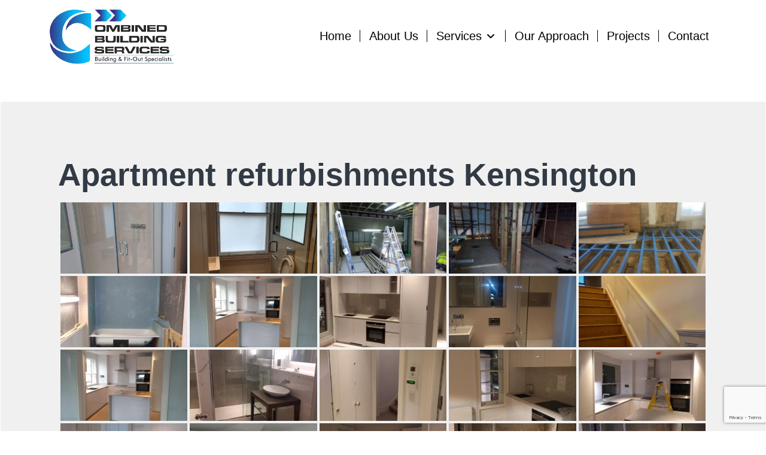

--- FILE ---
content_type: text/html; charset=UTF-8
request_url: https://www.cbscontracts.com/bwg_gallery/appartment-refurishments-chelsea/
body_size: 16389
content:
<!doctype html>
<html dir="ltr" lang="en-US" prefix="og: https://ogp.me/ns#">
<head>
	<meta charset="UTF-8">
	<meta name="viewport" content="width=device-width, initial-scale=1">
	<link rel="profile" href="https://gmpg.org/xfn/11">

	<title>Apartment refurbishments Kensington - Combined Building Services Ltd</title>

		<!-- All in One SEO 4.9.3 - aioseo.com -->
	<meta name="robots" content="max-image-preview:large" />
	<link rel="canonical" href="https://www.cbscontracts.com/bwg_gallery/appartment-refurishments-chelsea/" />
	<meta name="generator" content="All in One SEO (AIOSEO) 4.9.3" />
		<meta property="og:locale" content="en_US" />
		<meta property="og:site_name" content="Combined Building Services Ltd -" />
		<meta property="og:type" content="article" />
		<meta property="og:title" content="Apartment refurbishments Kensington - Combined Building Services Ltd" />
		<meta property="og:url" content="https://www.cbscontracts.com/bwg_gallery/appartment-refurishments-chelsea/" />
		<meta property="article:published_time" content="2022-06-16T10:04:06+00:00" />
		<meta property="article:modified_time" content="2023-06-17T19:33:12+00:00" />
		<meta name="twitter:card" content="summary_large_image" />
		<meta name="twitter:title" content="Apartment refurbishments Kensington - Combined Building Services Ltd" />
		<script type="application/ld+json" class="aioseo-schema">
			{"@context":"https:\/\/schema.org","@graph":[{"@type":"BreadcrumbList","@id":"https:\/\/www.cbscontracts.com\/bwg_gallery\/appartment-refurishments-chelsea\/#breadcrumblist","itemListElement":[{"@type":"ListItem","@id":"https:\/\/www.cbscontracts.com#listItem","position":1,"name":"Home","item":"https:\/\/www.cbscontracts.com","nextItem":{"@type":"ListItem","@id":"https:\/\/www.cbscontracts.com\/bwg_gallery\/appartment-refurishments-chelsea\/#listItem","name":"Apartment refurbishments Kensington"}},{"@type":"ListItem","@id":"https:\/\/www.cbscontracts.com\/bwg_gallery\/appartment-refurishments-chelsea\/#listItem","position":2,"name":"Apartment refurbishments Kensington","previousItem":{"@type":"ListItem","@id":"https:\/\/www.cbscontracts.com#listItem","name":"Home"}}]},{"@type":"Organization","@id":"https:\/\/www.cbscontracts.com\/#organization","name":"Combined Building Services Ltd","url":"https:\/\/www.cbscontracts.com\/"},{"@type":"WebPage","@id":"https:\/\/www.cbscontracts.com\/bwg_gallery\/appartment-refurishments-chelsea\/#webpage","url":"https:\/\/www.cbscontracts.com\/bwg_gallery\/appartment-refurishments-chelsea\/","name":"Apartment refurbishments Kensington - Combined Building Services Ltd","inLanguage":"en-US","isPartOf":{"@id":"https:\/\/www.cbscontracts.com\/#website"},"breadcrumb":{"@id":"https:\/\/www.cbscontracts.com\/bwg_gallery\/appartment-refurishments-chelsea\/#breadcrumblist"},"datePublished":"2022-06-16T10:04:06+00:00","dateModified":"2023-06-17T19:33:12+00:00"},{"@type":"WebSite","@id":"https:\/\/www.cbscontracts.com\/#website","url":"https:\/\/www.cbscontracts.com\/","name":"Combined Building Services Ltd","inLanguage":"en-US","publisher":{"@id":"https:\/\/www.cbscontracts.com\/#organization"}}]}
		</script>
		<!-- All in One SEO -->

<link rel='dns-prefetch' href='//cdn.jsdelivr.net' />
<link rel='dns-prefetch' href='//cdnjs.cloudflare.com' />
<link rel='dns-prefetch' href='//p.typekit.net' />
<link rel="alternate" type="application/rss+xml" title="Combined Building Services Ltd &raquo; Feed" href="https://www.cbscontracts.com/feed/" />
<link rel="alternate" type="application/rss+xml" title="Combined Building Services Ltd &raquo; Comments Feed" href="https://www.cbscontracts.com/comments/feed/" />
<link rel="alternate" title="oEmbed (JSON)" type="application/json+oembed" href="https://www.cbscontracts.com/wp-json/oembed/1.0/embed?url=https%3A%2F%2Fwww.cbscontracts.com%2Fbwg_gallery%2Fappartment-refurishments-chelsea%2F" />
<link rel="alternate" title="oEmbed (XML)" type="text/xml+oembed" href="https://www.cbscontracts.com/wp-json/oembed/1.0/embed?url=https%3A%2F%2Fwww.cbscontracts.com%2Fbwg_gallery%2Fappartment-refurishments-chelsea%2F&#038;format=xml" />
<style id='wp-img-auto-sizes-contain-inline-css'>
img:is([sizes=auto i],[sizes^="auto," i]){contain-intrinsic-size:3000px 1500px}
/*# sourceURL=wp-img-auto-sizes-contain-inline-css */
</style>
<link rel='stylesheet' id='twb-open-sans-css' href='https://fonts.googleapis.com/css?family=Open+Sans%3A300%2C400%2C500%2C600%2C700%2C800&#038;display=swap&#038;ver=6.9' media='all' />
<link rel='stylesheet' id='twbbwg-global-css' href='https://www.cbscontracts.com/wp-content/plugins/photo-gallery/booster/assets/css/global.css?ver=1.0.0' media='all' />
<style id='wp-emoji-styles-inline-css'>

	img.wp-smiley, img.emoji {
		display: inline !important;
		border: none !important;
		box-shadow: none !important;
		height: 1em !important;
		width: 1em !important;
		margin: 0 0.07em !important;
		vertical-align: -0.1em !important;
		background: none !important;
		padding: 0 !important;
	}
/*# sourceURL=wp-emoji-styles-inline-css */
</style>
<style id='wp-block-library-inline-css'>
:root{--wp-block-synced-color:#7a00df;--wp-block-synced-color--rgb:122,0,223;--wp-bound-block-color:var(--wp-block-synced-color);--wp-editor-canvas-background:#ddd;--wp-admin-theme-color:#007cba;--wp-admin-theme-color--rgb:0,124,186;--wp-admin-theme-color-darker-10:#006ba1;--wp-admin-theme-color-darker-10--rgb:0,107,160.5;--wp-admin-theme-color-darker-20:#005a87;--wp-admin-theme-color-darker-20--rgb:0,90,135;--wp-admin-border-width-focus:2px}@media (min-resolution:192dpi){:root{--wp-admin-border-width-focus:1.5px}}.wp-element-button{cursor:pointer}:root .has-very-light-gray-background-color{background-color:#eee}:root .has-very-dark-gray-background-color{background-color:#313131}:root .has-very-light-gray-color{color:#eee}:root .has-very-dark-gray-color{color:#313131}:root .has-vivid-green-cyan-to-vivid-cyan-blue-gradient-background{background:linear-gradient(135deg,#00d084,#0693e3)}:root .has-purple-crush-gradient-background{background:linear-gradient(135deg,#34e2e4,#4721fb 50%,#ab1dfe)}:root .has-hazy-dawn-gradient-background{background:linear-gradient(135deg,#faaca8,#dad0ec)}:root .has-subdued-olive-gradient-background{background:linear-gradient(135deg,#fafae1,#67a671)}:root .has-atomic-cream-gradient-background{background:linear-gradient(135deg,#fdd79a,#004a59)}:root .has-nightshade-gradient-background{background:linear-gradient(135deg,#330968,#31cdcf)}:root .has-midnight-gradient-background{background:linear-gradient(135deg,#020381,#2874fc)}:root{--wp--preset--font-size--normal:16px;--wp--preset--font-size--huge:42px}.has-regular-font-size{font-size:1em}.has-larger-font-size{font-size:2.625em}.has-normal-font-size{font-size:var(--wp--preset--font-size--normal)}.has-huge-font-size{font-size:var(--wp--preset--font-size--huge)}.has-text-align-center{text-align:center}.has-text-align-left{text-align:left}.has-text-align-right{text-align:right}.has-fit-text{white-space:nowrap!important}#end-resizable-editor-section{display:none}.aligncenter{clear:both}.items-justified-left{justify-content:flex-start}.items-justified-center{justify-content:center}.items-justified-right{justify-content:flex-end}.items-justified-space-between{justify-content:space-between}.screen-reader-text{border:0;clip-path:inset(50%);height:1px;margin:-1px;overflow:hidden;padding:0;position:absolute;width:1px;word-wrap:normal!important}.screen-reader-text:focus{background-color:#ddd;clip-path:none;color:#444;display:block;font-size:1em;height:auto;left:5px;line-height:normal;padding:15px 23px 14px;text-decoration:none;top:5px;width:auto;z-index:100000}html :where(.has-border-color){border-style:solid}html :where([style*=border-top-color]){border-top-style:solid}html :where([style*=border-right-color]){border-right-style:solid}html :where([style*=border-bottom-color]){border-bottom-style:solid}html :where([style*=border-left-color]){border-left-style:solid}html :where([style*=border-width]){border-style:solid}html :where([style*=border-top-width]){border-top-style:solid}html :where([style*=border-right-width]){border-right-style:solid}html :where([style*=border-bottom-width]){border-bottom-style:solid}html :where([style*=border-left-width]){border-left-style:solid}html :where(img[class*=wp-image-]){height:auto;max-width:100%}:where(figure){margin:0 0 1em}html :where(.is-position-sticky){--wp-admin--admin-bar--position-offset:var(--wp-admin--admin-bar--height,0px)}@media screen and (max-width:600px){html :where(.is-position-sticky){--wp-admin--admin-bar--position-offset:0px}}
/*wp_block_styles_on_demand_placeholder:69796575087ae*/
/*# sourceURL=wp-block-library-inline-css */
</style>
<style id='classic-theme-styles-inline-css'>
/*! This file is auto-generated */
.wp-block-button__link{color:#fff;background-color:#32373c;border-radius:9999px;box-shadow:none;text-decoration:none;padding:calc(.667em + 2px) calc(1.333em + 2px);font-size:1.125em}.wp-block-file__button{background:#32373c;color:#fff;text-decoration:none}
/*# sourceURL=/wp-includes/css/classic-themes.min.css */
</style>
<link rel='stylesheet' id='contact-form-7-css' href='https://www.cbscontracts.com/wp-content/plugins/contact-form-7/includes/css/styles.css?ver=6.1.4' media='all' />
<link rel='stylesheet' id='groovy-menu-style-css' href='https://www.cbscontracts.com/wp-content/plugins/groovy-menu-free/assets/style/frontend.css?ver=1.4.3' media='all' />
<link rel='stylesheet' id='groovy-menu-style-fonts-groovy-28328-css' href='https://www.cbscontracts.com/wp-content/uploads/groovy/fonts/groovy-28328.css?ver=1.4.3' media='all' />
<link rel='stylesheet' id='groovy-menu-style-fonts-groovy-69018-css' href='https://www.cbscontracts.com/wp-content/uploads/groovy/fonts/groovy-69018.css?ver=1.4.3' media='all' />
<link rel='stylesheet' id='groovy-menu-style-fonts-groovy-socicon-css' href='https://www.cbscontracts.com/wp-content/uploads/groovy/fonts/groovy-socicon.css?ver=1.4.3' media='all' />
<link rel='stylesheet' id='groovy-menu-font-awesome-css' href='https://www.cbscontracts.com/wp-content/plugins/groovy-menu-free/assets/style/fontawesome.css?ver=1.4.3' media='all' crossorigin='anonymous' />
<link rel='preload' as='font' crossorigin='anonymous' id='groovy-menu-font-awesome-file-css' href='https://www.cbscontracts.com/wp-content/plugins/groovy-menu-free/assets/fonts/fontawesome-webfont.woff2?v=4.7.0' media='all' />
<link rel='stylesheet' id='groovy-menu-font-internal-css' href='https://www.cbscontracts.com/wp-content/plugins/groovy-menu-free/assets/style/font-internal.css?ver=1.4.3' media='all' crossorigin='anonymous' />
<link rel='preload' as='font' crossorigin='anonymous' id='groovy-menu-font-internal-file-css' href='https://www.cbscontracts.com/wp-content/plugins/groovy-menu-free/assets/fonts/crane-font.woff?hhxb42' media='all' />
<link rel='stylesheet' id='bwg_fonts-css' href='https://www.cbscontracts.com/wp-content/plugins/photo-gallery/css/bwg-fonts/fonts.css?ver=0.0.1' media='all' />
<link rel='stylesheet' id='sumoselect-css' href='https://www.cbscontracts.com/wp-content/plugins/photo-gallery/css/sumoselect.min.css?ver=3.4.6' media='all' />
<link rel='stylesheet' id='mCustomScrollbar-css' href='https://www.cbscontracts.com/wp-content/plugins/photo-gallery/css/jquery.mCustomScrollbar.min.css?ver=3.1.5' media='all' />
<link rel='stylesheet' id='bwg_googlefonts-css' href='https://fonts.googleapis.com/css?family=Ubuntu&#038;subset=greek,latin,greek-ext,vietnamese,cyrillic-ext,latin-ext,cyrillic' media='all' />
<link rel='stylesheet' id='bwg_frontend-css' href='https://www.cbscontracts.com/wp-content/plugins/photo-gallery/css/styles.min.css?ver=1.8.37' media='all' />
<link rel='stylesheet' id='wpos-slick-style-css' href='https://www.cbscontracts.com/wp-content/plugins/wp-slick-slider-and-image-carousel/assets/css/slick.css?ver=3.7.8' media='all' />
<link rel='stylesheet' id='wpsisac-public-style-css' href='https://www.cbscontracts.com/wp-content/plugins/wp-slick-slider-and-image-carousel/assets/css/wpsisac-public.css?ver=3.7.8' media='all' />
<link rel='stylesheet' id='wpcf7-redirect-script-frontend-css' href='https://www.cbscontracts.com/wp-content/plugins/wpcf7-redirect/build/assets/frontend-script.css?ver=2c532d7e2be36f6af233' media='all' />
<link rel='stylesheet' id='font-css' href='https://cdnjs.cloudflare.com/ajax/libs/font-awesome/6.0.0/css/all.min.css?ver=6.9' media='all' />
<link rel='stylesheet' id='font-css-css' href='https://p.typekit.net/p.css?s=1&#038;k=ylq7lxt&#038;ht=tk&#038;f=139.140.175.176.143.144.147.148.156.157.161.162&#038;a=67418792&#038;app=typekit&#038;e=css&#038;ver=6.9' media='all' />
<link rel='stylesheet' id='bootstrap-css-css' href='https://cdn.jsdelivr.net/npm/bootstrap@5.0.2/dist/css/bootstrap.min.css?ver=6.9' media='all' />
<link rel='stylesheet' id='combinedbuilding-style-css' href='https://www.cbscontracts.com/wp-content/themes/combinedbuilding/style.css?ver=1.0.0' media='all' />
<link rel='stylesheet' id='groovy-menu-preset-style-12-css' href='https://www.cbscontracts.com/wp-content/uploads/groovy/preset_12.css?ver=8a28f5322936a4a9703bf4aed347cae2' media='all' />
<script src="https://www.cbscontracts.com/wp-includes/js/jquery/jquery.min.js?ver=3.7.1" id="jquery-core-js"></script>
<script src="https://www.cbscontracts.com/wp-includes/js/jquery/jquery-migrate.min.js?ver=3.4.1" id="jquery-migrate-js"></script>
<script src="https://www.cbscontracts.com/wp-content/plugins/photo-gallery/booster/assets/js/circle-progress.js?ver=1.2.2" id="twbbwg-circle-js"></script>
<script id="twbbwg-global-js-extra">
var twb = {"nonce":"487d03f097","ajax_url":"https://www.cbscontracts.com/wp-admin/admin-ajax.php","plugin_url":"https://www.cbscontracts.com/wp-content/plugins/photo-gallery/booster","href":"https://www.cbscontracts.com/wp-admin/admin.php?page=twbbwg_photo-gallery"};
var twb = {"nonce":"487d03f097","ajax_url":"https://www.cbscontracts.com/wp-admin/admin-ajax.php","plugin_url":"https://www.cbscontracts.com/wp-content/plugins/photo-gallery/booster","href":"https://www.cbscontracts.com/wp-admin/admin.php?page=twbbwg_photo-gallery"};
//# sourceURL=twbbwg-global-js-extra
</script>
<script src="https://www.cbscontracts.com/wp-content/plugins/photo-gallery/booster/assets/js/global.js?ver=1.0.0" id="twbbwg-global-js"></script>
<script src="https://www.cbscontracts.com/wp-content/plugins/photo-gallery/js/jquery.sumoselect.min.js?ver=3.4.6" id="sumoselect-js"></script>
<script src="https://www.cbscontracts.com/wp-content/plugins/photo-gallery/js/tocca.min.js?ver=2.0.9" id="bwg_mobile-js"></script>
<script src="https://www.cbscontracts.com/wp-content/plugins/photo-gallery/js/jquery.mCustomScrollbar.concat.min.js?ver=3.1.5" id="mCustomScrollbar-js"></script>
<script src="https://www.cbscontracts.com/wp-content/plugins/photo-gallery/js/jquery.fullscreen.min.js?ver=0.6.0" id="jquery-fullscreen-js"></script>
<script id="bwg_frontend-js-extra">
var bwg_objectsL10n = {"bwg_field_required":"field is required.","bwg_mail_validation":"This is not a valid email address.","bwg_search_result":"There are no images matching your search.","bwg_select_tag":"Select Tag","bwg_order_by":"Order By","bwg_search":"Search","bwg_show_ecommerce":"Show Ecommerce","bwg_hide_ecommerce":"Hide Ecommerce","bwg_show_comments":"Show Comments","bwg_hide_comments":"Hide Comments","bwg_restore":"Restore","bwg_maximize":"Maximize","bwg_fullscreen":"Fullscreen","bwg_exit_fullscreen":"Exit Fullscreen","bwg_search_tag":"SEARCH...","bwg_tag_no_match":"No tags found","bwg_all_tags_selected":"All tags selected","bwg_tags_selected":"tags selected","play":"Play","pause":"Pause","is_pro":"","bwg_play":"Play","bwg_pause":"Pause","bwg_hide_info":"Hide info","bwg_show_info":"Show info","bwg_hide_rating":"Hide rating","bwg_show_rating":"Show rating","ok":"Ok","cancel":"Cancel","select_all":"Select all","lazy_load":"0","lazy_loader":"https://www.cbscontracts.com/wp-content/plugins/photo-gallery/images/ajax_loader.png","front_ajax":"0","bwg_tag_see_all":"see all tags","bwg_tag_see_less":"see less tags"};
//# sourceURL=bwg_frontend-js-extra
</script>
<script src="https://www.cbscontracts.com/wp-content/plugins/photo-gallery/js/scripts.min.js?ver=1.8.37" id="bwg_frontend-js"></script>
<meta name="robots" content="noindex,nofollow" />
<link rel="https://api.w.org/" href="https://www.cbscontracts.com/wp-json/" /><link rel="EditURI" type="application/rsd+xml" title="RSD" href="https://www.cbscontracts.com/xmlrpc.php?rsd" />
<meta name="generator" content="WordPress 6.9" />
<link rel='shortlink' href='https://www.cbscontracts.com/?p=711' />
<meta name="generator" content="Powered by WPBakery Page Builder - drag and drop page builder for WordPress."/>
<link rel="icon" href="https://d1rudc901q2jd2.cloudfront.net/cbscontracts/wp-content/uploads/2023/04/09082944/cropped-logo-32x32.jpg" sizes="32x32" />
<link rel="icon" href="https://d1rudc901q2jd2.cloudfront.net/cbscontracts/wp-content/uploads/2023/04/09082944/cropped-logo-192x192.jpg" sizes="192x192" />
<link rel="apple-touch-icon" href="https://d1rudc901q2jd2.cloudfront.net/cbscontracts/wp-content/uploads/2023/04/09082944/cropped-logo-180x180.jpg" />
<meta name="msapplication-TileImage" content="https://d1rudc901q2jd2.cloudfront.net/cbscontracts/wp-content/uploads/2023/04/09082944/cropped-logo-270x270.jpg" />
<noscript><style> .wpb_animate_when_almost_visible { opacity: 1; }</style></noscript></head>

<body class="wp-singular bwg_gallery-template-default single single-bwg_gallery postid-711 wp-theme-combinedbuilding groovy_menu_1-4-3 no-sidebar wpb-js-composer js-comp-ver-6.11.0 vc_responsive">
<style>.gm-container {
  padding-right: 5rem !important;
  padding-left: 5rem !important;
}
.gm-navbar--has-divider .gm-navbar-nav > li:not(:last-of-type) > .gm-anchor::before {
width: 1.5px;
height: 20px;
opacity: 1;
}
.gm-main-menu-wrapper .gm-navbar-nav > li > .gm-anchor {
  font-size: 20px ;
  font-family: "proxima-nova",sans-serif; 
	text-transform: capitalize;
}
.gm-main-menu-wrapper .gm-menu-item__link{
	font-family: "proxima-nova",sans-serif;
}
@media all and (min-width: 810px) and (max-width: 1080px) {
.gm-main-menu-wrapper .gm-navbar-nav > li > .gm-anchor {
	font-size: 16px;
}
.gm-container {
  padding-right: 2rem !important;
  padding-left:2rem !important;
}
}
@media all and (min-width: 480px) and (max-width: 810px) {
.gm-container {
  padding-right: 1rem !important;
  padding-left: 1rem !important;
}

}
@media all and (max-width: 480px) { 
.gm-container {
  padding-right: 1rem !important;
  padding-left: 1rem !important;
}

}</style>
	<header class="gm-navbar gm-preset-id-12 gm-navbar--align-left gm-navbar--style-1 gm-top-links-align-right gm-navbar--toolbar-false gm-navbar--has-divider gm-navbar--shadow-tiny gm-navbar--shadow-dropdown-medium gm-dropdown-hover-style-default gm-dropdown-appearance-animate-from-bottom gm-dropdown-with-scrollbar"
	        id="gm-69796575260b5" data-version="1.4.3">
		<div class="gm-wrapper"><div class="gm-inner">
				<div class="gm-inner-bg"></div>
				<div class="gm-container"><div class="gm-logo"><a href="https://www.cbscontracts.com/" ><img src="https://d1rudc901q2jd2.cloudfront.net/cbscontracts/wp-content/uploads/2023/05/09082944/cbs-logo.png" width="1203" height="562" class="gm-logo__img gm-logo__img-default" alt="" /><img src="https://d1rudc901q2jd2.cloudfront.net/cbscontracts/wp-content/uploads/2023/05/09082944/cbs-logo.png" width="1203" height="562" class="gm-logo__img gm-logo__img-mobile" alt="" /></a></div><div class="gm-menu-btn gm-burger hamburger"><div class="hamburger-box"><div class="hamburger-inner"></div></div></div><div class="gm-main-menu-wrapper"><nav id="gm-main-menu"><ul id="menu-headermenu" class="gm-navbar-nav"><li id="menu-item-27" class="menu-item menu-item-type-post_type menu-item-object-page menu-item-home gm-menu-item gm-menu-item--lvl-0"><a href="https://www.cbscontracts.com/" class="gm-anchor"><span class="gm-menu-item__txt-wrapper"><span class="gm-menu-item__txt">Home</span></span></a></li>
<li id="menu-item-28" class="menu-item menu-item-type-post_type menu-item-object-page gm-menu-item gm-menu-item--lvl-0"><a href="https://www.cbscontracts.com/about-us/" class="gm-anchor"><span class="gm-menu-item__txt-wrapper"><span class="gm-menu-item__txt">About Us</span></span></a></li>
<li id="menu-item-33" class="menu-item menu-item-type-post_type menu-item-object-page menu-item-has-children gm-menu-item gm-menu-item--lvl-0 gm-dropdown"><a href="https://www.cbscontracts.com/services/" class="gm-anchor gm-dropdown-toggle"><span class="gm-menu-item__txt-wrapper"><span class="gm-menu-item__txt">Services</span></span><span class="gm-caret" aria-label="dropdown"><i class="fa fa-fw fa-angle-down"></i></span></a>
<div class="gm-dropdown-menu-wrapper"><ul class="gm-dropdown-menu gm-dropdown-menu--lvl-1" >
	<li id="menu-item-479" class="menu-item menu-item-type-post_type menu-item-object-page gm-menu-item gm-menu-item--lvl-1"><a href="https://www.cbscontracts.com/construction-fitout-passive-design-build/" class="gm-anchor gm-menu-item__link"><span class="gm-menu-item__txt-wrapper"><span class="gm-menu-item__txt">Construction &#038; Fitout</span></span></a></li>
	<li id="menu-item-653" class="menu-item menu-item-type-post_type menu-item-object-page gm-menu-item gm-menu-item--lvl-1"><a href="https://www.cbscontracts.com/me-renewables-property-maintenance/" class="gm-anchor gm-menu-item__link"><span class="gm-menu-item__txt-wrapper"><span class="gm-menu-item__txt">Mechanical &#038; Electrical Services</span></span></a></li>
</ul></div>
</li>
<li id="menu-item-30" class="menu-item menu-item-type-post_type menu-item-object-page gm-menu-item gm-menu-item--lvl-0"><a href="https://www.cbscontracts.com/our-approach/" class="gm-anchor"><span class="gm-menu-item__txt-wrapper"><span class="gm-menu-item__txt">Our Approach</span></span></a></li>
<li id="menu-item-31" class="menu-item menu-item-type-post_type menu-item-object-page gm-menu-item gm-menu-item--lvl-0"><a href="https://www.cbscontracts.com/projects/" class="gm-anchor"><span class="gm-menu-item__txt-wrapper"><span class="gm-menu-item__txt">Projects</span></span></a></li>
<li id="menu-item-29" class="menu-item menu-item-type-post_type menu-item-object-page gm-menu-item gm-menu-item--lvl-0"><a href="https://www.cbscontracts.com/contact/" class="gm-anchor"><span class="gm-menu-item__txt-wrapper"><span class="gm-menu-item__txt">Contact</span></span></a></li>
</ul></nav></div>
				</div>
			</div>
		</div>
		<div class="gm-padding"></div>
	</header><aside class="gm-navigation-drawer gm-navigation-drawer--mobile gm-hidden"><div class="gm-grid-container d-flex flex-column h-100"><div class="gm-menu-btn-close-mobile-drawer gm-hamburger-close" aria-label="close"><div class="hamburger is-active hamburger--squeeze"><div class="hamburger-box"><div class="hamburger-inner"></div></div></div></div><div class="gm-mobile-menu-container"><ul id="menu-headermenu-1" class="gm-navbar-nav"><li id="menu-item-mobile-27" class="menu-item menu-item-type-post_type menu-item-object-page menu-item-home gm-menu-item gm-menu-item--lvl-0"><a href="https://www.cbscontracts.com/" class="gm-anchor"><span class="gm-menu-item__txt-wrapper"><span class="gm-menu-item__txt">Home</span></span></a></li>
<li id="menu-item-mobile-28" class="menu-item menu-item-type-post_type menu-item-object-page gm-menu-item gm-menu-item--lvl-0"><a href="https://www.cbscontracts.com/about-us/" class="gm-anchor"><span class="gm-menu-item__txt-wrapper"><span class="gm-menu-item__txt">About Us</span></span></a></li>
<li id="menu-item-mobile-33" class="menu-item menu-item-type-post_type menu-item-object-page menu-item-has-children menu-item-has-children gm-menu-item gm-menu-item--lvl-0 gm-dropdown"><a href="https://www.cbscontracts.com/services/" class="gm-anchor gm-dropdown-toggle"><span class="gm-menu-item__txt-wrapper"><span class="gm-menu-item__txt">Services</span></span><span class="gm-caret" aria-label="dropdown"><i class="fa fa-fw fa-angle-down"></i></span></a>
<div class="gm-dropdown-menu-wrapper"><div class="gm-dropdown-menu-title"></div><ul class="gm-dropdown-menu gm-dropdown-menu--lvl-1" >
	<li id="menu-item-mobile-479" class="menu-item menu-item-type-post_type menu-item-object-page gm-menu-item gm-menu-item--lvl-1"><a href="https://www.cbscontracts.com/construction-fitout-passive-design-build/" class="gm-anchor gm-menu-item__link"><span class="gm-menu-item__txt-wrapper"><span class="gm-menu-item__txt">Construction &#038; Fitout</span></span></a></li>
	<li id="menu-item-mobile-653" class="menu-item menu-item-type-post_type menu-item-object-page gm-menu-item gm-menu-item--lvl-1"><a href="https://www.cbscontracts.com/me-renewables-property-maintenance/" class="gm-anchor gm-menu-item__link"><span class="gm-menu-item__txt-wrapper"><span class="gm-menu-item__txt">Mechanical &#038; Electrical Services</span></span></a></li>
</ul></div>
</li>
<li id="menu-item-mobile-30" class="menu-item menu-item-type-post_type menu-item-object-page gm-menu-item gm-menu-item--lvl-0"><a href="https://www.cbscontracts.com/our-approach/" class="gm-anchor"><span class="gm-menu-item__txt-wrapper"><span class="gm-menu-item__txt">Our Approach</span></span></a></li>
<li id="menu-item-mobile-31" class="menu-item menu-item-type-post_type menu-item-object-page gm-menu-item gm-menu-item--lvl-0"><a href="https://www.cbscontracts.com/projects/" class="gm-anchor"><span class="gm-menu-item__txt-wrapper"><span class="gm-menu-item__txt">Projects</span></span></a></li>
<li id="menu-item-mobile-29" class="menu-item menu-item-type-post_type menu-item-object-page gm-menu-item gm-menu-item--lvl-0"><a href="https://www.cbscontracts.com/contact/" class="gm-anchor"><span class="gm-menu-item__txt-wrapper"><span class="gm-menu-item__txt">Contact</span></span></a></li>
</ul></div><div class="flex-grow-1"></div><div class="gm-mobile-action-area-wrapper d-flex justify-content-center align-items-center text-center mb-4 mt-5"></div></div><div class="gm-mobile-postwrap"></div></aside>
<div id="page" class="site">
	

	<header id="masthead" class="site-header">
		<div class="site-branding">
			
		</div><!-- .site-branding -->

		
	</header><!-- #masthead -->

	<main id="primary" class="site-main">

		
<article id="post-711" class="post-711 bwg_gallery type-bwg_gallery status-publish hentry">
	<header class="entry-header">
		<h1 class="entry-title">Apartment refurbishments Kensington</h1>	</header><!-- .entry-header -->

	
	<div class="entry-content">
		<style id="bwg-style-0">    #bwg_container1_0 #bwg_container2_0 .bwg-container-0.bwg-standard-thumbnails {      width: 1504px;              justify-content: center;        margin:0 auto !important;              background-color: rgba(255, 255, 255, 0.00);            padding-left: 4px;      padding-top: 4px;      max-width: 100%;            }        #bwg_container1_0 #bwg_container2_0 .bwg-container-0.bwg-standard-thumbnails .bwg-item {    justify-content: flex-start;      max-width: 250px;          }    #bwg_container1_0 #bwg_container2_0 .bwg-container-0.bwg-standard-thumbnails .bwg-item a {       margin-right: 4px;       margin-bottom: 4px;    }    #bwg_container1_0 #bwg_container2_0 .bwg-container-0.bwg-standard-thumbnails .bwg-item0 {      padding: 0px;            background-color:rgba(0,0,0, 0.30);      border: 0px none #CCCCCC;      opacity: 1.00;      border-radius: 0;      box-shadow: ;    }    #bwg_container1_0 #bwg_container2_0 .bwg-container-0.bwg-standard-thumbnails .bwg-item1 img {      max-height: none;      max-width: none;      padding: 0 !important;    }         @media only screen and (min-width: 480px) {		#bwg_container1_0 #bwg_container2_0 .bwg-container-0.bwg-standard-thumbnails .bwg-item1 img {			-webkit-transition: all .3s; transition: all .3s;		}		#bwg_container1_0 #bwg_container2_0 .bwg-container-0.bwg-standard-thumbnails .bwg-item1 img:hover {			-ms-transform: scale(1.08);			-webkit-transform: scale(1.08);			transform: scale(1.08);		}		      }	    #bwg_container1_0 #bwg_container2_0 .bwg-container-0.bwg-standard-thumbnails .bwg-item1 {      padding-top: 56%;    }        #bwg_container1_0 #bwg_container2_0 .bwg-container-0.bwg-standard-thumbnails .bwg-title2,    #bwg_container1_0 #bwg_container2_0 .bwg-container-0.bwg-standard-thumbnails .bwg-ecommerce2 {      color: #323A45;      font-family: Ubuntu;      font-size: 16px;      font-weight: bold;      padding: 2px;      text-shadow: ;      max-height: 100%;    }    #bwg_container1_0 #bwg_container2_0 .bwg-container-0.bwg-standard-thumbnails .bwg-thumb-description span {    color: #323A45;    font-family: Ubuntu;    font-size: 12px;    max-height: 100%;    word-wrap: break-word;    }    #bwg_container1_0 #bwg_container2_0 .bwg-container-0.bwg-standard-thumbnails .bwg-play-icon2 {      font-size: 32px;    }    #bwg_container1_0 #bwg_container2_0 .bwg-container-0.bwg-standard-thumbnails .bwg-ecommerce2 {      font-size: 19.2px;      color: #323A45;    }    </style>    <div id="bwg_container1_0"         class="bwg_container bwg_thumbnail bwg_thumbnails "         data-right-click-protection="0"         data-bwg="0"         data-scroll="0"         data-gallery-type="thumbnails"         data-gallery-view-type="thumbnails"         data-current-url="/bwg_gallery/appartment-refurishments-chelsea/"         data-lightbox-url="https://www.cbscontracts.com/wp-admin/admin-ajax.php?action=GalleryBox&#038;current_view=0&#038;gallery_id=8&#038;tag=0&#038;theme_id=1&#038;shortcode_id=15&#038;sort_by=order&#038;order_by=asc&#038;current_url=%2Fbwg_gallery%2Fappartment-refurishments-chelsea%2F"         data-gallery-id="8"         data-popup-width="800"         data-popup-height="500"         data-is-album="gallery"         data-buttons-position="bottom">      <div id="bwg_container2_0">             <div id="ajax_loading_0" class="bwg_loading_div_1">      <div class="bwg_loading_div_2">        <div class="bwg_loading_div_3">          <div id="loading_div_0" class="bwg_spider_ajax_loading">          </div>        </div>      </div>    </div>            <form id="gal_front_form_0"              class="bwg-hidden"              method="post"              action="#"              data-current="0"              data-shortcode-id="15"              data-gallery-type="thumbnails"              data-gallery-id="8"              data-tag="0"              data-album-id="0"              data-theme-id="1"              data-ajax-url="https://www.cbscontracts.com/wp-admin/admin-ajax.php?action=bwg_frontend_data">          <div id="bwg_container3_0" class="bwg-background bwg-background-0">            <style>        #bwg_container1_0 #bwg_container2_0 .bwg_gal_title_0 {          display: block;          padding: 2px;          background-color: rgba(0, 0, 0, 0);          line-height: 20px;          font-family: Ubuntu;          font-size: 18px;          font-weight: bold;          color: #323A45;          text-shadow: ;          text-align: center;        }        #bwg_container1_0 #bwg_container2_0 .bwg_gal_description_0 {          margin: 20px 0;          word-break: break-word;          text-align: justify;          font-size: 15px;          font-weight: unset;        }        </style>        <div class="bwg_gal_title_0">Apartment refurbishments Kensington</div>            <div data-max-count="6"         data-thumbnail-width="250"         data-bwg="0"         data-gallery-id="8"         data-lightbox-url="https://www.cbscontracts.com/wp-admin/admin-ajax.php?action=GalleryBox&amp;current_view=0&amp;gallery_id=8&amp;tag=0&amp;theme_id=1&amp;shortcode_id=15&amp;sort_by=order&amp;order_by=asc&amp;current_url=%2Fbwg_gallery%2Fappartment-refurishments-chelsea%2F"         id="bwg_thumbnails_0"         class="bwg-container-0 bwg-thumbnails bwg-standard-thumbnails bwg-container bwg-border-box">            <div class="bwg-item">        <a class="bwg-a  bwg_lightbox"  data-image-id="194" href="https://www.cbscontracts.com/wp-content/uploads/photo-gallery/Appartment_Refurishments_Chelsea/5-2.jpg?bwg=1655373976" data-elementor-open-lightbox="no">                <div class="bwg-item0 ">          <div class="bwg-item1 ">            <div class="bwg-item2">              <img decoding="async" class="skip-lazy bwg_standart_thumb_img_0 "                   data-id="194"                   data-width="375"                   data-height="500"                   data-src="https://www.cbscontracts.com/wp-content/uploads/photo-gallery/Appartment_Refurishments_Chelsea/thumb/5-2.jpg?bwg=1655373976"                   src="https://www.cbscontracts.com/wp-content/uploads/photo-gallery/Appartment_Refurishments_Chelsea/thumb/5-2.jpg?bwg=1655373976"                   alt="5-2"                   title="5-2" />            </div>            <div class="">                                                      </div>          </div>        </div>                        </a>              </div>            <div class="bwg-item">        <a class="bwg-a  bwg_lightbox"  data-image-id="195" href="https://www.cbscontracts.com/wp-content/uploads/photo-gallery/Appartment_Refurishments_Chelsea/5.jpg?bwg=1655373976" data-elementor-open-lightbox="no">                <div class="bwg-item0 ">          <div class="bwg-item1 ">            <div class="bwg-item2">              <img decoding="async" class="skip-lazy bwg_standart_thumb_img_0 "                   data-id="195"                   data-width="375"                   data-height="500"                   data-src="https://www.cbscontracts.com/wp-content/uploads/photo-gallery/Appartment_Refurishments_Chelsea/thumb/5.jpg?bwg=1655373976"                   src="https://www.cbscontracts.com/wp-content/uploads/photo-gallery/Appartment_Refurishments_Chelsea/thumb/5.jpg?bwg=1655373976"                   alt="5"                   title="5" />            </div>            <div class="">                                                      </div>          </div>        </div>                        </a>              </div>            <div class="bwg-item">        <a class="bwg-a  bwg_lightbox"  data-image-id="196" href="https://www.cbscontracts.com/wp-content/uploads/photo-gallery/Appartment_Refurishments_Chelsea/1.jpg?bwg=1655373976" data-elementor-open-lightbox="no">                <div class="bwg-item0 ">          <div class="bwg-item1 ">            <div class="bwg-item2">              <img decoding="async" class="skip-lazy bwg_standart_thumb_img_0 "                   data-id="196"                   data-width="500"                   data-height="375"                   data-src="https://www.cbscontracts.com/wp-content/uploads/photo-gallery/Appartment_Refurishments_Chelsea/thumb/1.jpg?bwg=1655373976"                   src="https://www.cbscontracts.com/wp-content/uploads/photo-gallery/Appartment_Refurishments_Chelsea/thumb/1.jpg?bwg=1655373976"                   alt="1"                   title="1" />            </div>            <div class="">                                                      </div>          </div>        </div>                        </a>              </div>            <div class="bwg-item">        <a class="bwg-a  bwg_lightbox"  data-image-id="197" href="https://www.cbscontracts.com/wp-content/uploads/photo-gallery/Appartment_Refurishments_Chelsea/4.jpg?bwg=1655373976" data-elementor-open-lightbox="no">                <div class="bwg-item0 ">          <div class="bwg-item1 ">            <div class="bwg-item2">              <img decoding="async" class="skip-lazy bwg_standart_thumb_img_0 "                   data-id="197"                   data-width="500"                   data-height="281"                   data-src="https://www.cbscontracts.com/wp-content/uploads/photo-gallery/Appartment_Refurishments_Chelsea/thumb/4.jpg?bwg=1655373976"                   src="https://www.cbscontracts.com/wp-content/uploads/photo-gallery/Appartment_Refurishments_Chelsea/thumb/4.jpg?bwg=1655373976"                   alt="4"                   title="4" />            </div>            <div class="">                                                      </div>          </div>        </div>                        </a>              </div>            <div class="bwg-item">        <a class="bwg-a  bwg_lightbox"  data-image-id="198" href="https://www.cbscontracts.com/wp-content/uploads/photo-gallery/Appartment_Refurishments_Chelsea/2.jpg?bwg=1655373976" data-elementor-open-lightbox="no">                <div class="bwg-item0 ">          <div class="bwg-item1 ">            <div class="bwg-item2">              <img decoding="async" class="skip-lazy bwg_standart_thumb_img_0 "                   data-id="198"                   data-width="500"                   data-height="281"                   data-src="https://www.cbscontracts.com/wp-content/uploads/photo-gallery/Appartment_Refurishments_Chelsea/thumb/2.jpg?bwg=1655373976"                   src="https://www.cbscontracts.com/wp-content/uploads/photo-gallery/Appartment_Refurishments_Chelsea/thumb/2.jpg?bwg=1655373976"                   alt="2"                   title="2" />            </div>            <div class="">                                                      </div>          </div>        </div>                        </a>              </div>            <div class="bwg-item">        <a class="bwg-a  bwg_lightbox"  data-image-id="199" href="https://www.cbscontracts.com/wp-content/uploads/photo-gallery/Appartment_Refurishments_Chelsea/3.jpg?bwg=1655373976" data-elementor-open-lightbox="no">                <div class="bwg-item0 ">          <div class="bwg-item1 ">            <div class="bwg-item2">              <img decoding="async" class="skip-lazy bwg_standart_thumb_img_0 "                   data-id="199"                   data-width="375"                   data-height="500"                   data-src="https://www.cbscontracts.com/wp-content/uploads/photo-gallery/Appartment_Refurishments_Chelsea/thumb/3.jpg?bwg=1655373976"                   src="https://www.cbscontracts.com/wp-content/uploads/photo-gallery/Appartment_Refurishments_Chelsea/thumb/3.jpg?bwg=1655373976"                   alt="3"                   title="3" />            </div>            <div class="">                                                      </div>          </div>        </div>                        </a>              </div>            <div class="bwg-item">        <a class="bwg-a  bwg_lightbox"  data-image-id="200" href="https://www.cbscontracts.com/wp-content/uploads/photo-gallery/Appartment_Refurishments_Chelsea/6-2.jpg?bwg=1655373976" data-elementor-open-lightbox="no">                <div class="bwg-item0 ">          <div class="bwg-item1 ">            <div class="bwg-item2">              <img decoding="async" class="skip-lazy bwg_standart_thumb_img_0 "                   data-id="200"                   data-width="500"                   data-height="375"                   data-src="https://www.cbscontracts.com/wp-content/uploads/photo-gallery/Appartment_Refurishments_Chelsea/thumb/6-2.jpg?bwg=1655373976"                   src="https://www.cbscontracts.com/wp-content/uploads/photo-gallery/Appartment_Refurishments_Chelsea/thumb/6-2.jpg?bwg=1655373976"                   alt="6-2"                   title="6-2" />            </div>            <div class="">                                                      </div>          </div>        </div>                        </a>              </div>            <div class="bwg-item">        <a class="bwg-a  bwg_lightbox"  data-image-id="201" href="https://www.cbscontracts.com/wp-content/uploads/photo-gallery/Appartment_Refurishments_Chelsea/8.jpg?bwg=1655373976" data-elementor-open-lightbox="no">                <div class="bwg-item0 ">          <div class="bwg-item1 ">            <div class="bwg-item2">              <img decoding="async" class="skip-lazy bwg_standart_thumb_img_0 "                   data-id="201"                   data-width="375"                   data-height="500"                   data-src="https://www.cbscontracts.com/wp-content/uploads/photo-gallery/Appartment_Refurishments_Chelsea/thumb/8.jpg?bwg=1655373976"                   src="https://www.cbscontracts.com/wp-content/uploads/photo-gallery/Appartment_Refurishments_Chelsea/thumb/8.jpg?bwg=1655373976"                   alt="8"                   title="8" />            </div>            <div class="">                                                      </div>          </div>        </div>                        </a>              </div>            <div class="bwg-item">        <a class="bwg-a  bwg_lightbox"  data-image-id="202" href="https://www.cbscontracts.com/wp-content/uploads/photo-gallery/Appartment_Refurishments_Chelsea/7.jpg?bwg=1655373976" data-elementor-open-lightbox="no">                <div class="bwg-item0 ">          <div class="bwg-item1 ">            <div class="bwg-item2">              <img decoding="async" class="skip-lazy bwg_standart_thumb_img_0 "                   data-id="202"                   data-width="375"                   data-height="500"                   data-src="https://www.cbscontracts.com/wp-content/uploads/photo-gallery/Appartment_Refurishments_Chelsea/thumb/7.jpg?bwg=1655373976"                   src="https://www.cbscontracts.com/wp-content/uploads/photo-gallery/Appartment_Refurishments_Chelsea/thumb/7.jpg?bwg=1655373976"                   alt="7"                   title="7" />            </div>            <div class="">                                                      </div>          </div>        </div>                        </a>              </div>            <div class="bwg-item">        <a class="bwg-a  bwg_lightbox"  data-image-id="203" href="https://www.cbscontracts.com/wp-content/uploads/photo-gallery/Appartment_Refurishments_Chelsea/13.jpg?bwg=1655373976" data-elementor-open-lightbox="no">                <div class="bwg-item0 ">          <div class="bwg-item1 ">            <div class="bwg-item2">              <img decoding="async" class="skip-lazy bwg_standart_thumb_img_0 "                   data-id="203"                   data-width="375"                   data-height="500"                   data-src="https://www.cbscontracts.com/wp-content/uploads/photo-gallery/Appartment_Refurishments_Chelsea/thumb/13.jpg?bwg=1655373976"                   src="https://www.cbscontracts.com/wp-content/uploads/photo-gallery/Appartment_Refurishments_Chelsea/thumb/13.jpg?bwg=1655373976"                   alt="13"                   title="13" />            </div>            <div class="">                                                      </div>          </div>        </div>                        </a>              </div>            <div class="bwg-item">        <a class="bwg-a  bwg_lightbox"  data-image-id="204" href="https://www.cbscontracts.com/wp-content/uploads/photo-gallery/Appartment_Refurishments_Chelsea/9-2.jpg?bwg=1655373976" data-elementor-open-lightbox="no">                <div class="bwg-item0 ">          <div class="bwg-item1 ">            <div class="bwg-item2">              <img decoding="async" class="skip-lazy bwg_standart_thumb_img_0 "                   data-id="204"                   data-width="500"                   data-height="375"                   data-src="https://www.cbscontracts.com/wp-content/uploads/photo-gallery/Appartment_Refurishments_Chelsea/thumb/9-2.jpg?bwg=1655373976"                   src="https://www.cbscontracts.com/wp-content/uploads/photo-gallery/Appartment_Refurishments_Chelsea/thumb/9-2.jpg?bwg=1655373976"                   alt="9-2"                   title="9-2" />            </div>            <div class="">                                                      </div>          </div>        </div>                        </a>              </div>            <div class="bwg-item">        <a class="bwg-a  bwg_lightbox"  data-image-id="205" href="https://www.cbscontracts.com/wp-content/uploads/photo-gallery/Appartment_Refurishments_Chelsea/14.jpg?bwg=1655373976" data-elementor-open-lightbox="no">                <div class="bwg-item0 ">          <div class="bwg-item1 ">            <div class="bwg-item2">              <img decoding="async" class="skip-lazy bwg_standart_thumb_img_0 "                   data-id="205"                   data-width="375"                   data-height="500"                   data-src="https://www.cbscontracts.com/wp-content/uploads/photo-gallery/Appartment_Refurishments_Chelsea/thumb/14.jpg?bwg=1655373976"                   src="https://www.cbscontracts.com/wp-content/uploads/photo-gallery/Appartment_Refurishments_Chelsea/thumb/14.jpg?bwg=1655373976"                   alt="14"                   title="14" />            </div>            <div class="">                                                      </div>          </div>        </div>                        </a>              </div>            <div class="bwg-item">        <a class="bwg-a  bwg_lightbox"  data-image-id="206" href="https://www.cbscontracts.com/wp-content/uploads/photo-gallery/Appartment_Refurishments_Chelsea/10-2.jpg?bwg=1655373976" data-elementor-open-lightbox="no">                <div class="bwg-item0 ">          <div class="bwg-item1 ">            <div class="bwg-item2">              <img decoding="async" class="skip-lazy bwg_standart_thumb_img_0 "                   data-id="206"                   data-width="375"                   data-height="500"                   data-src="https://www.cbscontracts.com/wp-content/uploads/photo-gallery/Appartment_Refurishments_Chelsea/thumb/10-2.jpg?bwg=1655373976"                   src="https://www.cbscontracts.com/wp-content/uploads/photo-gallery/Appartment_Refurishments_Chelsea/thumb/10-2.jpg?bwg=1655373976"                   alt="10-2"                   title="10-2" />            </div>            <div class="">                                                      </div>          </div>        </div>                        </a>              </div>            <div class="bwg-item">        <a class="bwg-a  bwg_lightbox"  data-image-id="207" href="https://www.cbscontracts.com/wp-content/uploads/photo-gallery/Appartment_Refurishments_Chelsea/11.jpg?bwg=1655373976" data-elementor-open-lightbox="no">                <div class="bwg-item0 ">          <div class="bwg-item1 ">            <div class="bwg-item2">              <img decoding="async" class="skip-lazy bwg_standart_thumb_img_0 "                   data-id="207"                   data-width="375"                   data-height="500"                   data-src="https://www.cbscontracts.com/wp-content/uploads/photo-gallery/Appartment_Refurishments_Chelsea/thumb/11.jpg?bwg=1655373976"                   src="https://www.cbscontracts.com/wp-content/uploads/photo-gallery/Appartment_Refurishments_Chelsea/thumb/11.jpg?bwg=1655373976"                   alt="11"                   title="11" />            </div>            <div class="">                                                      </div>          </div>        </div>                        </a>              </div>            <div class="bwg-item">        <a class="bwg-a  bwg_lightbox"  data-image-id="208" href="https://www.cbscontracts.com/wp-content/uploads/photo-gallery/Appartment_Refurishments_Chelsea/12.jpg?bwg=1655373976" data-elementor-open-lightbox="no">                <div class="bwg-item0 ">          <div class="bwg-item1 ">            <div class="bwg-item2">              <img decoding="async" class="skip-lazy bwg_standart_thumb_img_0 "                   data-id="208"                   data-width="500"                   data-height="375"                   data-src="https://www.cbscontracts.com/wp-content/uploads/photo-gallery/Appartment_Refurishments_Chelsea/thumb/12.jpg?bwg=1655373976"                   src="https://www.cbscontracts.com/wp-content/uploads/photo-gallery/Appartment_Refurishments_Chelsea/thumb/12.jpg?bwg=1655373976"                   alt="12"                   title="12" />            </div>            <div class="">                                                      </div>          </div>        </div>                        </a>              </div>            <div class="bwg-item">        <a class="bwg-a  bwg_lightbox"  data-image-id="209" href="https://www.cbscontracts.com/wp-content/uploads/photo-gallery/Appartment_Refurishments_Chelsea/24.1.18-476.jpg?bwg=1655373976" data-elementor-open-lightbox="no">                <div class="bwg-item0 ">          <div class="bwg-item1 ">            <div class="bwg-item2">              <img decoding="async" class="skip-lazy bwg_standart_thumb_img_0 "                   data-id="209"                   data-width="375"                   data-height="500"                   data-src="https://www.cbscontracts.com/wp-content/uploads/photo-gallery/Appartment_Refurishments_Chelsea/thumb/24.1.18-476.jpg?bwg=1655373976"                   src="https://www.cbscontracts.com/wp-content/uploads/photo-gallery/Appartment_Refurishments_Chelsea/thumb/24.1.18-476.jpg?bwg=1655373976"                   alt="24.1.18-476"                   title="24.1.18-476" />            </div>            <div class="">                                                      </div>          </div>        </div>                        </a>              </div>            <div class="bwg-item">        <a class="bwg-a  bwg_lightbox"  data-image-id="210" href="https://www.cbscontracts.com/wp-content/uploads/photo-gallery/Appartment_Refurishments_Chelsea/24.1.18-492.jpg?bwg=1655373976" data-elementor-open-lightbox="no">                <div class="bwg-item0 ">          <div class="bwg-item1 ">            <div class="bwg-item2">              <img decoding="async" class="skip-lazy bwg_standart_thumb_img_0 "                   data-id="210"                   data-width="500"                   data-height="375"                   data-src="https://www.cbscontracts.com/wp-content/uploads/photo-gallery/Appartment_Refurishments_Chelsea/thumb/24.1.18-492.jpg?bwg=1655373976"                   src="https://www.cbscontracts.com/wp-content/uploads/photo-gallery/Appartment_Refurishments_Chelsea/thumb/24.1.18-492.jpg?bwg=1655373976"                   alt="24.1.18-492"                   title="24.1.18-492" />            </div>            <div class="">                                                      </div>          </div>        </div>                        </a>              </div>            <div class="bwg-item">        <a class="bwg-a  bwg_lightbox"  data-image-id="211" href="https://www.cbscontracts.com/wp-content/uploads/photo-gallery/Appartment_Refurishments_Chelsea/16.jpg?bwg=1655373976" data-elementor-open-lightbox="no">                <div class="bwg-item0 ">          <div class="bwg-item1 ">            <div class="bwg-item2">              <img decoding="async" class="skip-lazy bwg_standart_thumb_img_0 "                   data-id="211"                   data-width="500"                   data-height="375"                   data-src="https://www.cbscontracts.com/wp-content/uploads/photo-gallery/Appartment_Refurishments_Chelsea/thumb/16.jpg?bwg=1655373976"                   src="https://www.cbscontracts.com/wp-content/uploads/photo-gallery/Appartment_Refurishments_Chelsea/thumb/16.jpg?bwg=1655373976"                   alt="16"                   title="16" />            </div>            <div class="">                                                      </div>          </div>        </div>                        </a>              </div>            <div class="bwg-item">        <a class="bwg-a  bwg_lightbox"  data-image-id="492" href="https://www.cbscontracts.com/wp-content/uploads/photo-gallery/20220617_104704-ensuite-fitout.jpg?bwg=1687030263" data-elementor-open-lightbox="no">                <div class="bwg-item0 ">          <div class="bwg-item1 ">            <div class="bwg-item2">              <img decoding="async" class="skip-lazy bwg_standart_thumb_img_0 "                   data-id="492"                   data-width="375.00"                   data-height="500.00"                   data-src="https://www.cbscontracts.com/wp-content/uploads/photo-gallery/thumb/20220617_104704-ensuite-fitout.jpg?bwg=1687030263"                   src="https://www.cbscontracts.com/wp-content/uploads/photo-gallery/thumb/20220617_104704-ensuite-fitout.jpg?bwg=1687030263"                   alt="20220617 104704-ensuite-fitout"                   title="20220617 104704-ensuite-fitout" />            </div>            <div class="">                                                      </div>          </div>        </div>                        </a>              </div>            <div class="bwg-item">        <a class="bwg-a  bwg_lightbox"  data-image-id="491" href="https://www.cbscontracts.com/wp-content/uploads/photo-gallery/20220617_134203-bath-ensuite.jpg?bwg=1687030234" data-elementor-open-lightbox="no">                <div class="bwg-item0 ">          <div class="bwg-item1 ">            <div class="bwg-item2">              <img decoding="async" class="skip-lazy bwg_standart_thumb_img_0 "                   data-id="491"                   data-width="375.00"                   data-height="500.00"                   data-src="https://www.cbscontracts.com/wp-content/uploads/photo-gallery/thumb/20220617_134203-bath-ensuite.jpg?bwg=1687030234"                   src="https://www.cbscontracts.com/wp-content/uploads/photo-gallery/thumb/20220617_134203-bath-ensuite.jpg?bwg=1687030234"                   alt="20220617 134203-bath-ensuite"                   title="20220617 134203-bath-ensuite" />            </div>            <div class="">                                                      </div>          </div>        </div>                        </a>              </div>          </div>    <style>      /*pagination styles*/      #bwg_container1_0 #bwg_container2_0 .tablenav-pages_0 {				text-align: center;				font-size: 12px;				font-family: Ubuntu;				font-weight: bold;				color: #666666;				margin: 6px 0 4px;				display: block;      }      @media only screen and (max-width : 320px) {      #bwg_container1_0 #bwg_container2_0 .displaying-num_0 {     	 display: none;      }      }      #bwg_container1_0 #bwg_container2_0 .displaying-num_0 {				font-size: 12px;				font-family: Ubuntu;				font-weight: bold;				color: #666666;				margin-right: 10px;				vertical-align: middle;      }      #bwg_container1_0 #bwg_container2_0 .paging-input_0 {				font-size: 12px;				font-family: Ubuntu;				font-weight: bold;				color: #666666;				vertical-align: middle;      }      #bwg_container1_0 #bwg_container2_0 .tablenav-pages_0 a.disabled,      #bwg_container1_0 #bwg_container2_0 .tablenav-pages_0 a.disabled:hover,      #bwg_container1_0 #bwg_container2_0 .tablenav-pages_0 a.disabled:focus,			#bwg_container1_0 #bwg_container2_0 .tablenav-pages_0 input.bwg_current_page {				cursor: default;				color: rgba(102, 102, 102, 0.5);      }      #bwg_container1_0 #bwg_container2_0 .tablenav-pages_0 a,      #bwg_container1_0 #bwg_container2_0 .tablenav-pages_0 input.bwg_current_page {				cursor: pointer;				text-align: center;				font-size: 12px;				font-family: Ubuntu;				font-weight: bold;				color: #666666;				text-decoration: none;				padding: 3px 6px;				margin: 0;				border-radius: 0;				border-style: solid;				border-width: 1px;				border-color: #E3E3E3;								background-color: rgba(255, 255, 255, 1.00);				box-shadow: 0;				transition: all 0.3s ease 0s;-webkit-transition: all 0.3s ease 0s;      }      </style>      <span class="bwg_nav_cont_0">              <div class="tablenav-pages_0">                  </div>                <input type="hidden" id="page_number_0" name="page_number_0" value="1" />      <script type="text/javascript">        if( jQuery('.bwg_nav_cont_0').length > 1 ) {          jQuery('.bwg_nav_cont_0').first().remove()        }        function spider_page_0(cur, x, y, load_more) {          if (typeof load_more == "undefined") {            var load_more = false;          }          if (jQuery(cur).hasClass('disabled')) {            return false;          }          var items_county_0 = 1;          switch (y) {            case 1:              if (x >= items_county_0) {                document.getElementById('page_number_0').value = items_county_0;              }              else {                document.getElementById('page_number_0').value = x + 1;              }              break;            case 2:              document.getElementById('page_number_0').value = items_county_0;              break;            case -1:              if (x == 1) {                document.getElementById('page_number_0').value = 1;              }              else {                document.getElementById('page_number_0').value = x - 1;              }              break;            case -2:              document.getElementById('page_number_0').value = 1;              break;						case 0:              document.getElementById('page_number_0').value = x;              break;            default:              document.getElementById('page_number_0').value = 1;          }          bwg_ajax('gal_front_form_0', '0', 'bwg_thumbnails_0', '0', '', 'gallery', 0, '', '', load_more, '', 1);        }                    jQuery('.first-page-0').on('click', function () {              spider_page_0(this, 1, -2, 'numeric');              return false;            });            jQuery('.prev-page-0').on('click', function () {              spider_page_0(this, 1, -1, 'numeric');              return false;            });            jQuery('.next-page-0').on('click', function () {              spider_page_0(this, 1, 1, 'numeric');              return false;            });            jQuery('.last-page-0').on('click', function () {              spider_page_0(this, 1, 2, 'numeric');              return false;            });        				/* Change page on input enter. */        function bwg_change_page_0( e, that ) {          if (  e.key == 'Enter' ) {            var to_page = parseInt(jQuery(that).val());            var pages_count = jQuery(that).parents(".pagination-links").data("pages-count");            var current_url_param = jQuery(that).attr('data-url-info');            if (to_page > pages_count) {              to_page = 1;            }	 												spider_page_0(this, to_page, 0, 'numeric');							return false;						          }          return true;        }        jQuery('.bwg_load_btn_0').on('click', function () {            spider_page_0(this, 1, 1, true);            return false;        });      </script>      </span>                </div>        </form>        <style>          #bwg_container1_0 #bwg_container2_0 #spider_popup_overlay_0 {          background-color: #EEEEEE;          opacity: 0.60;          }          </style>        <div id="bwg_spider_popup_loading_0" class="bwg_spider_popup_loading"></div>        <div id="spider_popup_overlay_0" class="spider_popup_overlay" onclick="spider_destroypopup(1000)"></div>        <input type="hidden" id="bwg_random_seed_0" value="519755121">                </div>    </div>    <script>      if (document.readyState === 'complete') {        if( typeof bwg_main_ready == 'function' ) {          if ( jQuery("#bwg_container1_0").height() ) {            bwg_main_ready(jQuery("#bwg_container1_0"));          }        }      } else {        document.addEventListener('DOMContentLoaded', function() {          if( typeof bwg_main_ready == 'function' ) {            if ( jQuery("#bwg_container1_0").height() ) {             bwg_main_ready(jQuery("#bwg_container1_0"));            }          }        });      }    </script>    
	</div><!-- .entry-content -->

	<footer class="entry-footer">
			</footer><!-- .entry-footer -->
</article><!-- #post-711 -->

	<nav class="navigation post-navigation" aria-label="Posts">
		<h2 class="screen-reader-text">Post navigation</h2>
		<div class="nav-links"><div class="nav-previous"><a href="https://www.cbscontracts.com/bwg_gallery/new-comercial-build-armagh/" rel="prev"><span class="nav-subtitle">Previous:</span> <span class="nav-title">Commercial build Armagh</span></a></div><div class="nav-next"><a href="https://www.cbscontracts.com/bwg_gallery/new-build-chelsea/" rel="next"><span class="nav-subtitle">Next:</span> <span class="nav-title">New Build Town houses Chelsea</span></a></div></div>
	</nav>
	</main><!-- #main -->

<footer>
	<div class="container-fluid p-2 p-md-3 p-lg-5 g-0">
		<div class="row px-2 px-md-3 px-lg-5 g-0">
			<div class="col-md-12">
				<li id="block-10" class="widget widget_block widget_media_image">
<figure class="wp-block-image size-large is-resized"><img loading="lazy" decoding="async" src="https://d1rudc901q2jd2.cloudfront.net/cbscontracts/wp-content/uploads/2023/05/09082944/cbs-logo.png" alt="" width="301" height="141"/></figure>
</li>
				<li id="nav_menu-3" class="widget widget_nav_menu"><div class="menu-footermenu-container"><ul id="menu-footermenu" class="menu"><li id="menu-item-366" class="menu-item menu-item-type-post_type menu-item-object-page menu-item-home menu-item-366"><a href="https://www.cbscontracts.com/">Home</a></li>
<li id="menu-item-367" class="menu-item menu-item-type-post_type menu-item-object-page menu-item-367"><a href="https://www.cbscontracts.com/about-us/">About Us</a></li>
<li id="menu-item-370" class="menu-item menu-item-type-post_type menu-item-object-page menu-item-370"><a href="https://www.cbscontracts.com/services/">Services</a></li>
<li id="menu-item-371" class="menu-item menu-item-type-post_type menu-item-object-page menu-item-371"><a href="https://www.cbscontracts.com/our-approach/">Our Approach</a></li>
<li id="menu-item-369" class="menu-item menu-item-type-post_type menu-item-object-page menu-item-369"><a href="https://www.cbscontracts.com/projects/">Projects</a></li>
<li id="menu-item-368" class="menu-item menu-item-type-post_type menu-item-object-page menu-item-368"><a href="https://www.cbscontracts.com/contact/">Contact</a></li>
</ul></div></li>
				<li id="block-8" class="widget widget_block"><ul class="list-inline info">
<li class="list-inline">T: <a href="tel:">02894335115</a></li>
<li class="list-inline">T: <a href="tel:3">01905917270</a></li>
<li class="list-inline">E: <a href="/cdn-cgi/l/email-protection#d8b1b6beb798bbbaabbbb7b6acaab9bbacabf6bbb7b5"><span class="__cf_email__" data-cfemail="157c7b737a55767766767a7b6167747661663b767a78">[email&#160;protected]</span></a></li>
</ul></li>
				<li id="block-3" class="widget widget_block"><ul class="list-inline social">
<li class="list-inline-item"><i class="fa-brands fa-twitter" aria-hidden="true"></i></li>
<li class="list-inline-item"><a href="https://www.facebook.com/Combined-Building-Services-108358291907187/" target="_blank"><i class="fa-brands fa-facebook-f" aria-hidden="true"></i></a></li>
</ul></li>
				<li id="block-4" class="widget widget_block"><ul class="list-inline credit">
<li class="list-inline-item">Copyright: Combined Building Services - </li>
<li class="list-inline-item"> Website design by <a href="https://www.elevateom.com/" target="_blank" rel="nofollow noopener"> ElevateOM</a></li>
</ul></li>
			</div>
		</div>
	</div>
	
</footer>

<script data-cfasync="false" src="/cdn-cgi/scripts/5c5dd728/cloudflare-static/email-decode.min.js"></script><script type="speculationrules">
{"prefetch":[{"source":"document","where":{"and":[{"href_matches":"/*"},{"not":{"href_matches":["/wp-*.php","/wp-admin/*","/wp-content/uploads/*","/wp-content/*","/wp-content/plugins/*","/wp-content/themes/combinedbuilding/*","/*\\?(.+)"]}},{"not":{"selector_matches":"a[rel~=\"nofollow\"]"}},{"not":{"selector_matches":".no-prefetch, .no-prefetch a"}}]},"eagerness":"conservative"}]}
</script>
<script src="https://www.cbscontracts.com/wp-includes/js/dist/hooks.min.js?ver=dd5603f07f9220ed27f1" id="wp-hooks-js"></script>
<script src="https://www.cbscontracts.com/wp-includes/js/dist/i18n.min.js?ver=c26c3dc7bed366793375" id="wp-i18n-js"></script>
<script id="wp-i18n-js-after">
wp.i18n.setLocaleData( { 'text direction\u0004ltr': [ 'ltr' ] } );
//# sourceURL=wp-i18n-js-after
</script>
<script src="https://www.cbscontracts.com/wp-content/plugins/contact-form-7/includes/swv/js/index.js?ver=6.1.4" id="swv-js"></script>
<script id="contact-form-7-js-before">
var wpcf7 = {
    "api": {
        "root": "https:\/\/www.cbscontracts.com\/wp-json\/",
        "namespace": "contact-form-7\/v1"
    }
};
//# sourceURL=contact-form-7-js-before
</script>
<script src="https://www.cbscontracts.com/wp-content/plugins/contact-form-7/includes/js/index.js?ver=6.1.4" id="contact-form-7-js"></script>
<script id="groovy-menu-js-js-extra">
var groovyMenuHelper = {"ajaxurl":"https://www.cbscontracts.com/wp-admin/admin-ajax.php"};
var groovyMenuNonce = {"style":"ff0b2deccc"};
//# sourceURL=groovy-menu-js-js-extra
</script>
<script src="https://www.cbscontracts.com/wp-content/plugins/groovy-menu-free/assets/js/frontend.js?ver=1.4.3" id="groovy-menu-js-js"></script>
<script id="groovy-menu-js-js-after">
var groovyMenuSettings = {"header":{"align":"left","style":1,"toolbar":"false"},"topLvlLinkAlign":"right","topLvlLinkCenterConsideringLogo":false,"forceLogoCentering":false,"gapBetweenLogoAndLinks":40,"overlap":false,"headerHeight":120,"canvasContainerWidthType":"canvas-wide-container-wide","canvasWideContainerWidePadding":15,"canvasBoxedContainerBoxedWidth":1200,"canvasWideContainerBoxedWidth":1200,"showWpml":false,"showWpmlIconSizeDesktop":18,"showWpmlIconSizeMobile":18,"caret":true,"showDivider":false,"showDividerBetweenMenuLinks":true,"showDividerBetweenMenuLinksWide":false,"showMenuLinksDesc":false,"showTopLvlAndSubmenuIcons":true,"mobileDisableDesktop":false,"preloader":false,"menuZIndex":9999,"showSubmenu":"hover","subClickOnlyCaretFirst":false,"subClickOnlyCaretSecond":false,"subLevelWidth":230,"hideDropdownBg":false,"iconMenuSubmenuBorderTopThickness":1,"iconMenuSubmenuBorderTopStyle":"dotted","iconMenuSubmenuBorderTopColor":"rgba(74, 74, 76, 1)","iconMenuFirstSubmenuActiveLinkColor":"rgba(255, 255, 255, 1)","minimalisticMenuFirstSubmenuBgColor":"rgba(0, 0, 0, 1)","minimalisticMenuNextSubmenuBgColor":"rgba(0, 0, 0, 1)","dropdownAppearanceStyle":"animate-from-bottom","dropdownHoverStyle":"default","dropdownOverlay":false,"dropdownOverlayColor":"rgba(0, 0, 0, 0.5)","dropdownOverlayBlur":false,"dropdownOverlayBlurRadius":2,"submenuBorderStyle":"solid","submenuBorderThickness":1,"submenuBorderColor":"rgba(234, 234, 234, 1)","subLevelBorderTopStyle":"solid","subLevelBorderTopThickness":3,"subLevelBorderTopColor":"rgba(0, 0, 0, 1)","subLevelBorderTopShift":false,"subLevelTextColor":"rgba(0, 0, 0, 1)","subLevelTextColorHover":"rgba(51, 160, 255, 1)","subLevelTextActiveColor":"rgba(51, 160, 255, 1)","subLevelBackgroundColor":"rgba(255, 255, 255, 1)","subLevelBackgroundColorHover":"","subLevelLinksDescTextColor":"rgba(90, 90, 90, 1)","subLevelLinksDescTextColorHover":"rgba(130, 23, 141, 1)","subLevelLinksDescTextColorHoverSeparate":false,"subLevelLinksDescTextColorHoverHover":"rgba(130, 23, 141, 1)","subLevelLineHeightType":"inherit","subLevelLineHeightCustom":18,"subDropdownRadius":false,"subDropdownRadius1":0,"subDropdownRadius2":0,"subDropdownRadius4":0,"subDropdownRadius3":0,"dropdownMargin":0,"subDropdownMargin":0,"subDropdownAdjacentDelay":300,"subDropdownAutocloseDelay":500,"megamenuTitleAsLink":false,"megamenuTitleAsLinkAccent":false,"menuTitleColor":"rgba(110, 110, 111, 1)","megaMenuCanvasContainerWidthType":"mega-menu-canvas-boxed-container-boxed","megaMenuCanvasBoxedContainerBoxedWidth":1200,"megaMenuCanvasWideContainerBoxedWidth":1200,"megamenuBackgroundColorCustom":false,"megamenuBackgroundColor":"rgba(32, 32, 34, 1)","megamenuColumnPadding":true,"megaMenuDividerColor":"rgba(255, 255, 255, 0)","megaMenuShowLinksBottomBorder":true,"megaMenuLineHeightType":"inherit","megaMenuLineHeightCustom":18,"megaMenuLinksSidePadding":0,"megaMenuDropdownMargin":0,"searchForm":"disable","searchFormFrom":"all","searchFormFullscreenBackground":"rgba(0, 0, 0, 0.8)","searchFormIconSizeDesktop":17,"searchFormIconSizeMobile":17,"minimalisticMenuSearchIconPosition":"slideBottom","searchFormIconPositionMobile":"slideBottom","searchFormIconColor":"rgba(255, 255, 255, 1)","searchFormIconColorHover":"rgba(255, 255, 255, 1)","searchFormCloseIconColor":"rgba(255, 255, 255, 1)","searchFormSideBorderThickness":4,"searchFormSideBorderStyle":"solid","searchFormSideBorderColor":"rgba(130, 23, 141, 1)","searchFormInputFieldBackground":"rgba(255, 255, 255, 0)","searchFormInputFieldColor":"rgba(144, 144, 144, 1)","searchFormDropdownBackground":"rgba(255, 255, 255, 1)","searchFormDropdownBtnBackground":"rgba(57, 59, 63, 1)","searchFormDropdownBtnHover":"rgba(130, 23, 141, 1)","logoType":"img","logoMarginTop":0,"logoMarginRight":0,"logoMarginBottom":0,"logoMarginLeft":0,"logoHeight":100,"logoHeightMobile":44,"logoShowAlt":false,"logoShowTitleAsAlt":false,"toolbarMenuEnable":false,"toolbarMenuId":"none","toolbarMenuPosition":"gm_toolbar_right_last","toolbarMenuShowMobile":false,"toolbarMenuTopShowCaret":false,"toolbarMenuShowSubmenu":"hover","toolbarMenuAppearanceStyle":"animate-with-scaling","toolbarMenuHoverStyle":"default","toolbarMenuTopColor":"rgba(100, 100, 100, 1)","toolbarMenuTopBg":"rgba(255, 255, 255, 0)","toolbarMenuTopColorHover":"rgba(32, 32, 32, 1)","toolbarMenuTopBgHover":"rgba(255, 255, 255, 0)","toolbarMenuTopFontSize":14,"toolbarMenuSubColor":"rgba(100, 100, 100, 1)","toolbarMenuSubBg":"rgba(245, 245, 245, 1)","toolbarMenuSubColorHover":"rgba(32, 32, 32, 1)","toolbarMenuSubBgHover":"rgba(250, 250, 250, 1)","toolbarMenuSubFontSize":14,"toolbarMenuSubWidth":140,"toolbarMenuSubBorderThickness":1,"toolbarMenuSubBorderStyle":"solid","toolbarMenuSubBorderColor":"rgba(195, 195, 195, 1)","toolbarMenuSubTopBorderThickness":3,"toolbarMenuSubTopBorderStyle":"solid","toolbarMenuSubTopBorderColor":"rgba(147, 203, 82, 1)","toolbarMenuSubNavBorderThickness":1,"toolbarMenuSubNavBorderStyle":"dotted","toolbarMenuSubNavBorderColor":"rgba(220, 220, 220, 1)","toolbarMenuSubRadius":false,"toolbarMenuSubRadius1":0,"toolbarMenuSubRadius2":0,"toolbarMenuSubRadius4":0,"toolbarMenuSubRadius3":0,"scrollbarEnable":true,"scrollbarEnableWheelSpeed":50,"scrollbarEnableMobile":true,"scrollEnableAnchors":true,"scrollHandleAllLinks":false,"scrollSpeedSettings":false,"scrollSpeedSettingsMain":400,"scrollSpeedSettingsMin":250,"scrollSpeedSettingsMax":2000,"scrollSpeedSettingsEasing":"easeInOutQuad","previewWidth":330,"previewHeight":230,"minimalisticMenuOpenType":"offcanvasSlideRight","minimalisticMenuOpenAnimationSpeed":400,"minimalisticMenuTopWidth":300,"minimalisticMenuFullscreen":false,"minimalisticMenuFullscreenAsMegamenu":false,"minimalisticMenuFullscreenPosition":"center","minimalisticMenuFullscreenTopWidth":350,"minimalisticMenuFullscreenTopAlignment":"center","minimalisticMenuAlignment":"center","minimalisticMenuMaxHeight":true,"minimalisticMenuTopLvlMenuBgColor":"rgba(0, 0, 0, 1)","minimalisticMenuTopLvlMenuBgBlur":false,"minimalisticMenuTopLvlMenuBgBlurRadius":2,"minimalisticMenuTopLvlBackgroundImage":"","minimalisticMenuTopLvlBackgroundSize":"full","minimalisticMenuTopLvlBackgroundRepeat":"no-repeat","minimalisticMenuTopLvlBackgroundAttachment":"scroll","minimalisticMenuTopLvlBackgroundPosition":"center center","minimalisticMenuTopLvlCoverBackground":false,"minimalisticMenuSideIconPosition":"default","minimalisticCssHamburger":false,"minimalisticCssHamburgerType":"hamburger--squeeze","minimalisticCssHamburgerHeight":5,"minimalisticMenuButtonShowText":false,"minimalisticMenuButtonShowTextPosition":"left","minimalisticMenuButtonShowTextSize":14,"minimalisticMenuButtonShowTextColor":"rgba(35, 35, 35, 1)","minimalisticMenuButtonShowTextColorSticky":"rgba(35, 35, 35, 1)","minimalisticMenuShowCloseButton":false,"minimalisticMenuCloseButtonPosition":"flex-end","minimalisticMenuCloseButtonTop":10,"minimalisticMenuCloseButtonRight":53,"minimalisticMenuCloseButtonBottom":0,"minimalisticMenuCloseButtonLeft":53,"minimalisticMenuShowOnlyHamburger":false,"compiledCssRtl":"","presetKey":"8a28f5322936a4a9703bf4aed347cae2","version":"1.4.3","versionRtl":"","customCssClass":"","actionGmBeforeMainHeaderVisibility":"both","actionGmAfterMainHeaderVisibility":"both","actionGmToolbarLeftFirstVisibility":"both","actionGmToolbarLeftLastVisibility":"both","actionGmToolbarRightFirstVisibility":"both","actionGmToolbarRightLastVisibility":"both","actionGmBeforeLogoVisibility":"both","actionGmAfterLogoVisibility":"both","actionGmMainMenuActionsButtonFirstVisibility":"both","actionGmMainMenuActionsButtonLastVisibility":"both","actionGmCustomMobileHamburgerVisibility":"mobile","actionGmBeforeMobileHamburgerVisibility":"mobile","actionGmAfterMobileHamburgerVisibility":"mobile","hoverStyle":"1","backgroundColor":"rgba(255, 255, 255, 1)","backgroundColorChangeOnSubmenuOpened":false,"backgroundColorChange":"rgba(255, 255, 255, 1)","backgroundImage":"","backgroundSize":"full","backgroundRepeat":"no-repeat","backgroundAttachment":"scroll","backgroundPosition":"center center","coverBackground":false,"bottomBorderThickness":0,"bottomBorderColor":"rgba(0, 0, 0, 0)","topLevelHoverLineThickness":2,"topLevelTextColor":"rgba(0, 0, 0, 1)","topLevelTextColorHover":"rgba(0, 137, 255, 1)","topLevelTextColorHoverSeparate":false,"topLevelTextColorHoverHover":"rgba(130, 23, 141, 1)","topLevelTextColorChange":"rgba(90, 90, 90, 1)","topLevelTextColorChangeHover":"rgba(147, 203, 82, 1)","menuLinksDescTextColor":"rgba(90, 90, 90, 1)","menuLinksDescTextColorHover":"rgba(130, 23, 141, 1)","menuLinksDescTextColorHoverSeparate":false,"menuLinksDescTextColorHoverHover":"rgba(130, 23, 141, 1)","googleFont":"none","itemsGutterSpace":15,"itemTextSize":14,"itemTextCase":"uppercase","itemTextWeight":"none","itemTextSubset":"none","itemLetterSpacing":0,"subLevelItemTextSize":12,"subLevelItemTextCase":"uppercase","subLevelItemTextWeight":"none","subLevelItemTextSubset":"none","subItemLetterSpacing":0,"megamenuTitleTextSize":13,"megamenuTitleTextCase":"uppercase","megamenuTitleTextWeight":"none","megamenuTitleTextSubset":"none","menuTitleLetterSpacing":0,"logoTxtFont":"none","logoTxtFontSize":20,"logoTxtWeight":"none","logoTxtSubset":"none","logoTxtColor":"rgba(32, 32, 34, 1)","logoTxtColorHover":"rgba(32, 32, 34, 1)","toolbarMenuTextFont":"none","toolbarMenuTextCase":"none","toolbarMenuTxtWeight":"none","toolbarMenuTxtSubset":"none","toolbarMenuLetterSpacing":0,"menuLinksDescTxtFontSize":10,"menuLinksDescTextCase":"none","menuLinksDescTextWeight":"none","menuLinksDescTextSubset":"none","menuLinksDescLetterSpacing":0,"shadow":false,"shadowType":"tiny","shadowColor":"rgba(0, 0, 0, 0.1)","shadowDropdown":false,"shadowDropdownType":"medium","shadowDropdownColor":"rgba(0, 0, 0, 0.1)","hideToolbarOnMobile":false,"toolbarAlignCenter":false,"toolbarAlignCenterMobile":false,"toolbarTopThickness":0,"toolbarTopColor":"rgba(0, 0, 0, 1)","toolbarBottomThickness":0,"toolbarBottomColor":"rgba(0, 0, 0, 1)","toolbarBgColor":"rgba(255, 255, 255, 1)","toolbarAdditionalInfoColor":"rgba(104, 104, 104, 1)","wpmlDropdownBgColor":"rgba(255, 255, 255, 1)","toolbarAdditionalInfoFontSize":14,"hideToolbarIconTextOnMobile":false,"toolbarIconSize":16,"toolbarIconColor":"rgba(104, 104, 104, 1)","toolbarIconHoverColor":"rgba(165, 226, 94, 1)","toolbarIconSwitchBorder":false,"toolbarMarginTop":0,"toolbarMarginRight":15,"toolbarMarginBottom":0,"toolbarMarginLeft":15,"hamburgerIconSize":24,"hamburgerIconPadding":0,"hamburgerIconBgColor":"rgba(0, 0, 0, 0)","hamburgerIconColor":"rgba(104, 104, 104, 1)","hamburgerIconBorderWidth":0,"hamburgerIconBorderColor":"rgba(0, 0, 0, 0)","hamburgerCloseIconSize":24,"hamburgerCloseIconPadding":0,"hamburgerCloseIconBgColor":"rgba(0, 0, 0, 0)","hamburgerCloseIconColor":"rgba(104, 104, 104, 1)","hamburgerCloseIconBorderWidth":0,"hamburgerCloseIconBorderColor":"rgba(0, 0, 0, 0)","hamburgerIconSizeMobile":24,"hamburgerIconPaddingMobile":0,"hamburgerIconBgColorMobile":"rgba(0, 0, 0, 0)","hamburgerIconColorMobile":"rgba(104, 104, 104, 1)","hamburgerIconMobileBorderWidth":0,"hamburgerIconMobileBorderColor":"rgba(0, 0, 0, 0)","hamburgerIconMobileFloatSize":24,"hamburgerIconMobileFloatPadding":0,"hamburgerIconMobileFloatBgColor":"rgba(0, 0, 0, 0)","hamburgerIconMobileFloatColor":"rgba(104, 104, 104, 1)","hamburgerIconMobileFloatBorderWidth":0,"hamburgerIconMobileFloatBorderColor":"rgba(0, 0, 0, 0)","hamburgerIconMobileFullwidthSize":24,"hamburgerIconMobileFullwidthPadding":0,"hamburgerIconMobileFullwidthBgColor":"","hamburgerIconMobileFullwidthColor":"rgba(104, 104, 104, 1)","hamburgerIconMobileFullwidthBorderWidth":0,"hamburgerIconMobileFullwidthBorderColor":"rgba(0, 0, 0, 0)","woocommerceCart":false,"minimalisticMenuWooIconPosition":"slideBottom","woocommerceIconPositionMobile":"slideBottom","woocommerceCartIconSizeDesktop":17,"woocommerceCartIconSizeMobile":17,"wooCartDisableDropdown":false,"wooCartCountShape":"drop","wooCartCountBgColor":"rgba(204, 32, 59, 1)","wooCartCountTextColor":"rgba(255, 255, 255, 1)","wooCartDropdownBgColor":"rgba(255, 255, 255, 1)","wooCartDropdownTextColor":"rgba(111, 111, 111, 1)","checkoutBtnFontSize":14,"checkoutBtnFontWeight":"700","checkoutBtnTextColor":"rgba(255, 255, 255, 1)","checkoutBtnTextColorHover":"rgba(255, 255, 255, 1)","checkoutBtnBgColor":"rgba(204, 32, 59, 1)","checkoutBtnBgColorHover":"rgba(186, 23, 48, 1)","checkoutBtnBorderStyle":"solid","checkoutBtnBorderWidth":1,"checkoutBtnBorderColor":"rgba(204, 32, 59, 1)","checkoutBtnBorderColorHover":"rgba(204, 32, 59, 1)","viewCartBtnFontSize":14,"viewCartBtnFontWeight":"700","viewCartBtnTextColor":"rgba(204, 32, 59, 1)","viewCartBtnTextColorHover":"rgba(204, 32, 59, 1)","viewCartBtnBgColor":"rgba(255, 255, 255, 1)","viewCartBtnBgColorHover":"rgba(255, 242, 244, 1)","viewCartBtnBorderStyle":"solid","viewCartBtnBorderWidth":1,"viewCartBtnBorderColor":"rgba(204, 32, 59, 1)","viewCartBtnBorderColorHover":"rgba(204, 32, 59, 1)","mobileNavMenu":"default","mobileSubmenuStyle":"default","mobileCustomHamburger":false,"mobileIndependentCssHamburger":true,"mobileIndependentCssHamburgerType":"hamburger--squeeze","mobileIndependentCssHamburgerFloat":false,"mobileIndependentCssHamburgerHeight":3,"mobileMenuButtonShowText":false,"mobileMenuButtonShowTextPosition":"left","mobileMenuButtonShowTextSize":14,"mobileMenuButtonShowTextColor":"rgba(35, 35, 35, 1)","mobileMenuButtonShowTextColorSticky":"rgba(35, 35, 35, 1)","mobileNavDrawerOpenType":"offcanvasSlideRight","mobilePreventAutoclose":false,"mobileMenuShowCloseButton":true,"mobileMenuCloseButtonPosition":"flex-end","mobileMenuCloseButtonTop":12,"mobileMenuCloseButtonRight":0,"mobileMenuCloseButtonBottom":12,"mobileMenuCloseButtonLeft":0,"mobileMenuLinePosition":"default","mobileLogoPosition":"default","forceLogoCenteringMobile":false,"mobileLogoMarginTop":0,"mobileLogoMarginRight":0,"mobileLogoMarginBottom":0,"mobileLogoMarginLeft":0,"mobileSideIconPosition":"default","responsiveNavigationBackgroundColor":"rgba(255, 255, 255, 1)","mobileSliderTitleBackgroundColor":"rgba(200, 200, 200, 1)","responsiveNavigationTextColor":"rgba(0, 0, 0, 1)","responsiveNavigationHoverTextColor":"rgba(0, 0, 0, 1)","mobileItemsBorderThickness":1,"mobileItemsBorderStyle":"solid","mobileItemsBorderColor":"rgba(0, 137, 255, 1)","mobileToolbarIconColor":"rgb(90, 90, 90, 1)","mobileCaretCustomColor":false,"mobileCaretCustomColorTop":"rgb(90, 90, 90, 1)","mobileCaretCustomColorSub":"rgb(90, 90, 90, 1)","mobileCaretCustomColorCurrent":"rgba(204, 204, 204, 1)","mobileWidth":1023,"mobileOffcanvasFullwidth":false,"mobileOffcanvasWidth":250,"mobileOffcanvasWidthDynamic":false,"mobileHeaderHeight":70,"mobileMenuWrapperIndent":0,"mobileSliderTitleHeight":50,"mobileItemsPaddingY":9,"mobileItemTextSize":12,"mobileItemTextCase":"uppercase","mobileItemTextWeight":"none","mobileItemLetterSpacing":0,"mobileSubitemTextSize":11,"mobileSubitemTextCase":"uppercase","mobileSubitemTextWeight":"none","mobileSubitemLetterSpacing":0,"logoText":"Logo","logoUrl":"","logoUrlOpenType":"same","logoDefault":"949","logoMobile":"","socialSetNofollow":false,"socialSetBlank":false,"socialTwitter":false,"socialTwitterLink":"","socialTwitterText":"","socialTwitterIcon":"fa fa-twitter","socialFacebook":false,"socialFacebookLink":"","socialFacebookText":"","socialFacebookIcon":"fa fa-facebook","socialGoogle":false,"socialGoogleLink":"","socialGoogleText":"","socialGoogleIcon":"fa fa-google","socialVimeo":false,"socialVimeoLink":"","socialVimeoText":"","socialVimeoIcon":"fa fa-vimeo","socialDribbble":false,"socialDribbbleLink":"","socialDribbbleText":"","socialDribbbleIcon":"fa fa-dribbble","socialPinterest":false,"socialPinterestLink":"","socialPinterestText":"","socialPinterestIcon":"fa fa-pinterest","socialYoutube":false,"socialYoutubeLink":"","socialYoutubeText":"","socialYoutubeIcon":"fa fa-youtube","socialLinkedin":false,"socialLinkedinLink":"","socialLinkedinText":"","socialLinkedinIcon":"fa fa-linkedin","socialInstagram":false,"socialInstagramLink":"","socialInstagramText":"","socialInstagramIcon":"fa fa-instagram","socialFlickr":false,"socialFlickrLink":"","socialFlickrText":"","socialFlickrIcon":"fa fa-flickr","socialVk":false,"socialVkLink":"","socialVkText":"","socialVkIcon":"fa fa-vk","toolbarEmailIcon":"","toolbarEmail":"","toolbarEmailAsLink":false,"toolbarPhoneIcon":"","toolbarPhone":"","toolbarPhoneAsLink":false,"searchIcon":"gmi gmi-zoom-search","cartIcon":"gmi gmi-bag","menuIcon":"fa fa-bars","menuButtonText":"Menu","closeIcon":"fa fa-times","icons":"","wrapperTag":"header","adminWalkerPriority":false,"frontendInitAlt":false,"frontendInitImmediately":false,"enableCriticalInlineCss":false,"googleFontsLocal":false,"disableLocalFontAwesome":false,"disableLocalFontInternal":false,"allowUseFontPreloader":true,"removeBreakingPTag":true,"uninstallData":false,"preset":{"id":"12","name":"First Preset"},"extra_navbar_classes":["gm-navbar--align-left","gm-navbar--style-1","gm-top-links-align-right","gm-navbar--toolbar-false","gm-navbar--has-divider","gm-navbar--shadow-tiny","gm-navbar--shadow-dropdown-medium","gm-dropdown-hover-style-default","gm-dropdown-appearance-animate-from-bottom","gm-dropdown-with-scrollbar"],"_preset_shortcodes_added":true,"_preset_mb_action_added":true}; document.addEventListener("DOMContentLoaded", function () {  let groovyMenuWrapperNode = document.querySelector('.gm-preset-id-12'); 
	if (groovyMenuWrapperNode) {
		if ( ! groovyMenuWrapperNode.classList.contains('gm-init-done')) {
			var gm = new GroovyMenu(groovyMenuWrapperNode ,groovyMenuSettings); gm.init();
		}
	}
 }); 
//# sourceURL=groovy-menu-js-js-after
</script>
<script id="wpcf7-redirect-script-js-extra">
var wpcf7r = {"ajax_url":"https://www.cbscontracts.com/wp-admin/admin-ajax.php"};
//# sourceURL=wpcf7-redirect-script-js-extra
</script>
<script src="https://www.cbscontracts.com/wp-content/plugins/wpcf7-redirect/build/assets/frontend-script.js?ver=2c532d7e2be36f6af233" id="wpcf7-redirect-script-js"></script>
<script src="https://cdn.jsdelivr.net/npm/bootstrap@5.0.2/dist/js/bootstrap.bundle.min.js?ver=6.9" id="js1-js"></script>
<script src="https://www.cbscontracts.com/wp-content/themes/combinedbuilding/js/navigation.js?ver=1.0.0" id="combinedbuilding-navigation-js"></script>
<script src="https://www.google.com/recaptcha/api.js?render=6LcatPMlAAAAAOZnHYq4ly5QWuPnymElbkc_Bzcw&amp;ver=3.0" id="google-recaptcha-js"></script>
<script src="https://www.cbscontracts.com/wp-includes/js/dist/vendor/wp-polyfill.min.js?ver=3.15.0" id="wp-polyfill-js"></script>
<script id="wpcf7-recaptcha-js-before">
var wpcf7_recaptcha = {
    "sitekey": "6LcatPMlAAAAAOZnHYq4ly5QWuPnymElbkc_Bzcw",
    "actions": {
        "homepage": "homepage",
        "contactform": "contactform"
    }
};
//# sourceURL=wpcf7-recaptcha-js-before
</script>
<script src="https://www.cbscontracts.com/wp-content/plugins/contact-form-7/modules/recaptcha/index.js?ver=6.1.4" id="wpcf7-recaptcha-js"></script>
<script id="wp-emoji-settings" type="application/json">
{"baseUrl":"https://s.w.org/images/core/emoji/17.0.2/72x72/","ext":".png","svgUrl":"https://s.w.org/images/core/emoji/17.0.2/svg/","svgExt":".svg","source":{"concatemoji":"https://www.cbscontracts.com/wp-includes/js/wp-emoji-release.min.js?ver=6.9"}}
</script>
<script type="module">
/*! This file is auto-generated */
const a=JSON.parse(document.getElementById("wp-emoji-settings").textContent),o=(window._wpemojiSettings=a,"wpEmojiSettingsSupports"),s=["flag","emoji"];function i(e){try{var t={supportTests:e,timestamp:(new Date).valueOf()};sessionStorage.setItem(o,JSON.stringify(t))}catch(e){}}function c(e,t,n){e.clearRect(0,0,e.canvas.width,e.canvas.height),e.fillText(t,0,0);t=new Uint32Array(e.getImageData(0,0,e.canvas.width,e.canvas.height).data);e.clearRect(0,0,e.canvas.width,e.canvas.height),e.fillText(n,0,0);const a=new Uint32Array(e.getImageData(0,0,e.canvas.width,e.canvas.height).data);return t.every((e,t)=>e===a[t])}function p(e,t){e.clearRect(0,0,e.canvas.width,e.canvas.height),e.fillText(t,0,0);var n=e.getImageData(16,16,1,1);for(let e=0;e<n.data.length;e++)if(0!==n.data[e])return!1;return!0}function u(e,t,n,a){switch(t){case"flag":return n(e,"\ud83c\udff3\ufe0f\u200d\u26a7\ufe0f","\ud83c\udff3\ufe0f\u200b\u26a7\ufe0f")?!1:!n(e,"\ud83c\udde8\ud83c\uddf6","\ud83c\udde8\u200b\ud83c\uddf6")&&!n(e,"\ud83c\udff4\udb40\udc67\udb40\udc62\udb40\udc65\udb40\udc6e\udb40\udc67\udb40\udc7f","\ud83c\udff4\u200b\udb40\udc67\u200b\udb40\udc62\u200b\udb40\udc65\u200b\udb40\udc6e\u200b\udb40\udc67\u200b\udb40\udc7f");case"emoji":return!a(e,"\ud83e\u1fac8")}return!1}function f(e,t,n,a){let r;const o=(r="undefined"!=typeof WorkerGlobalScope&&self instanceof WorkerGlobalScope?new OffscreenCanvas(300,150):document.createElement("canvas")).getContext("2d",{willReadFrequently:!0}),s=(o.textBaseline="top",o.font="600 32px Arial",{});return e.forEach(e=>{s[e]=t(o,e,n,a)}),s}function r(e){var t=document.createElement("script");t.src=e,t.defer=!0,document.head.appendChild(t)}a.supports={everything:!0,everythingExceptFlag:!0},new Promise(t=>{let n=function(){try{var e=JSON.parse(sessionStorage.getItem(o));if("object"==typeof e&&"number"==typeof e.timestamp&&(new Date).valueOf()<e.timestamp+604800&&"object"==typeof e.supportTests)return e.supportTests}catch(e){}return null}();if(!n){if("undefined"!=typeof Worker&&"undefined"!=typeof OffscreenCanvas&&"undefined"!=typeof URL&&URL.createObjectURL&&"undefined"!=typeof Blob)try{var e="postMessage("+f.toString()+"("+[JSON.stringify(s),u.toString(),c.toString(),p.toString()].join(",")+"));",a=new Blob([e],{type:"text/javascript"});const r=new Worker(URL.createObjectURL(a),{name:"wpTestEmojiSupports"});return void(r.onmessage=e=>{i(n=e.data),r.terminate(),t(n)})}catch(e){}i(n=f(s,u,c,p))}t(n)}).then(e=>{for(const n in e)a.supports[n]=e[n],a.supports.everything=a.supports.everything&&a.supports[n],"flag"!==n&&(a.supports.everythingExceptFlag=a.supports.everythingExceptFlag&&a.supports[n]);var t;a.supports.everythingExceptFlag=a.supports.everythingExceptFlag&&!a.supports.flag,a.supports.everything||((t=a.source||{}).concatemoji?r(t.concatemoji):t.wpemoji&&t.twemoji&&(r(t.twemoji),r(t.wpemoji)))});
//# sourceURL=https://www.cbscontracts.com/wp-includes/js/wp-emoji-loader.min.js
</script>

<script defer src="https://static.cloudflareinsights.com/beacon.min.js/vcd15cbe7772f49c399c6a5babf22c1241717689176015" integrity="sha512-ZpsOmlRQV6y907TI0dKBHq9Md29nnaEIPlkf84rnaERnq6zvWvPUqr2ft8M1aS28oN72PdrCzSjY4U6VaAw1EQ==" data-cf-beacon='{"version":"2024.11.0","token":"03a1cda613aa4524b8cda07d154781d6","r":1,"server_timing":{"name":{"cfCacheStatus":true,"cfEdge":true,"cfExtPri":true,"cfL4":true,"cfOrigin":true,"cfSpeedBrain":true},"location_startswith":null}}' crossorigin="anonymous"></script>
</body>
</html>


--- FILE ---
content_type: text/html; charset=utf-8
request_url: https://www.google.com/recaptcha/api2/anchor?ar=1&k=6LcatPMlAAAAAOZnHYq4ly5QWuPnymElbkc_Bzcw&co=aHR0cHM6Ly93d3cuY2JzY29udHJhY3RzLmNvbTo0NDM.&hl=en&v=N67nZn4AqZkNcbeMu4prBgzg&size=invisible&anchor-ms=20000&execute-ms=30000&cb=3u4gve2vn7jh
body_size: 48892
content:
<!DOCTYPE HTML><html dir="ltr" lang="en"><head><meta http-equiv="Content-Type" content="text/html; charset=UTF-8">
<meta http-equiv="X-UA-Compatible" content="IE=edge">
<title>reCAPTCHA</title>
<style type="text/css">
/* cyrillic-ext */
@font-face {
  font-family: 'Roboto';
  font-style: normal;
  font-weight: 400;
  font-stretch: 100%;
  src: url(//fonts.gstatic.com/s/roboto/v48/KFO7CnqEu92Fr1ME7kSn66aGLdTylUAMa3GUBHMdazTgWw.woff2) format('woff2');
  unicode-range: U+0460-052F, U+1C80-1C8A, U+20B4, U+2DE0-2DFF, U+A640-A69F, U+FE2E-FE2F;
}
/* cyrillic */
@font-face {
  font-family: 'Roboto';
  font-style: normal;
  font-weight: 400;
  font-stretch: 100%;
  src: url(//fonts.gstatic.com/s/roboto/v48/KFO7CnqEu92Fr1ME7kSn66aGLdTylUAMa3iUBHMdazTgWw.woff2) format('woff2');
  unicode-range: U+0301, U+0400-045F, U+0490-0491, U+04B0-04B1, U+2116;
}
/* greek-ext */
@font-face {
  font-family: 'Roboto';
  font-style: normal;
  font-weight: 400;
  font-stretch: 100%;
  src: url(//fonts.gstatic.com/s/roboto/v48/KFO7CnqEu92Fr1ME7kSn66aGLdTylUAMa3CUBHMdazTgWw.woff2) format('woff2');
  unicode-range: U+1F00-1FFF;
}
/* greek */
@font-face {
  font-family: 'Roboto';
  font-style: normal;
  font-weight: 400;
  font-stretch: 100%;
  src: url(//fonts.gstatic.com/s/roboto/v48/KFO7CnqEu92Fr1ME7kSn66aGLdTylUAMa3-UBHMdazTgWw.woff2) format('woff2');
  unicode-range: U+0370-0377, U+037A-037F, U+0384-038A, U+038C, U+038E-03A1, U+03A3-03FF;
}
/* math */
@font-face {
  font-family: 'Roboto';
  font-style: normal;
  font-weight: 400;
  font-stretch: 100%;
  src: url(//fonts.gstatic.com/s/roboto/v48/KFO7CnqEu92Fr1ME7kSn66aGLdTylUAMawCUBHMdazTgWw.woff2) format('woff2');
  unicode-range: U+0302-0303, U+0305, U+0307-0308, U+0310, U+0312, U+0315, U+031A, U+0326-0327, U+032C, U+032F-0330, U+0332-0333, U+0338, U+033A, U+0346, U+034D, U+0391-03A1, U+03A3-03A9, U+03B1-03C9, U+03D1, U+03D5-03D6, U+03F0-03F1, U+03F4-03F5, U+2016-2017, U+2034-2038, U+203C, U+2040, U+2043, U+2047, U+2050, U+2057, U+205F, U+2070-2071, U+2074-208E, U+2090-209C, U+20D0-20DC, U+20E1, U+20E5-20EF, U+2100-2112, U+2114-2115, U+2117-2121, U+2123-214F, U+2190, U+2192, U+2194-21AE, U+21B0-21E5, U+21F1-21F2, U+21F4-2211, U+2213-2214, U+2216-22FF, U+2308-230B, U+2310, U+2319, U+231C-2321, U+2336-237A, U+237C, U+2395, U+239B-23B7, U+23D0, U+23DC-23E1, U+2474-2475, U+25AF, U+25B3, U+25B7, U+25BD, U+25C1, U+25CA, U+25CC, U+25FB, U+266D-266F, U+27C0-27FF, U+2900-2AFF, U+2B0E-2B11, U+2B30-2B4C, U+2BFE, U+3030, U+FF5B, U+FF5D, U+1D400-1D7FF, U+1EE00-1EEFF;
}
/* symbols */
@font-face {
  font-family: 'Roboto';
  font-style: normal;
  font-weight: 400;
  font-stretch: 100%;
  src: url(//fonts.gstatic.com/s/roboto/v48/KFO7CnqEu92Fr1ME7kSn66aGLdTylUAMaxKUBHMdazTgWw.woff2) format('woff2');
  unicode-range: U+0001-000C, U+000E-001F, U+007F-009F, U+20DD-20E0, U+20E2-20E4, U+2150-218F, U+2190, U+2192, U+2194-2199, U+21AF, U+21E6-21F0, U+21F3, U+2218-2219, U+2299, U+22C4-22C6, U+2300-243F, U+2440-244A, U+2460-24FF, U+25A0-27BF, U+2800-28FF, U+2921-2922, U+2981, U+29BF, U+29EB, U+2B00-2BFF, U+4DC0-4DFF, U+FFF9-FFFB, U+10140-1018E, U+10190-1019C, U+101A0, U+101D0-101FD, U+102E0-102FB, U+10E60-10E7E, U+1D2C0-1D2D3, U+1D2E0-1D37F, U+1F000-1F0FF, U+1F100-1F1AD, U+1F1E6-1F1FF, U+1F30D-1F30F, U+1F315, U+1F31C, U+1F31E, U+1F320-1F32C, U+1F336, U+1F378, U+1F37D, U+1F382, U+1F393-1F39F, U+1F3A7-1F3A8, U+1F3AC-1F3AF, U+1F3C2, U+1F3C4-1F3C6, U+1F3CA-1F3CE, U+1F3D4-1F3E0, U+1F3ED, U+1F3F1-1F3F3, U+1F3F5-1F3F7, U+1F408, U+1F415, U+1F41F, U+1F426, U+1F43F, U+1F441-1F442, U+1F444, U+1F446-1F449, U+1F44C-1F44E, U+1F453, U+1F46A, U+1F47D, U+1F4A3, U+1F4B0, U+1F4B3, U+1F4B9, U+1F4BB, U+1F4BF, U+1F4C8-1F4CB, U+1F4D6, U+1F4DA, U+1F4DF, U+1F4E3-1F4E6, U+1F4EA-1F4ED, U+1F4F7, U+1F4F9-1F4FB, U+1F4FD-1F4FE, U+1F503, U+1F507-1F50B, U+1F50D, U+1F512-1F513, U+1F53E-1F54A, U+1F54F-1F5FA, U+1F610, U+1F650-1F67F, U+1F687, U+1F68D, U+1F691, U+1F694, U+1F698, U+1F6AD, U+1F6B2, U+1F6B9-1F6BA, U+1F6BC, U+1F6C6-1F6CF, U+1F6D3-1F6D7, U+1F6E0-1F6EA, U+1F6F0-1F6F3, U+1F6F7-1F6FC, U+1F700-1F7FF, U+1F800-1F80B, U+1F810-1F847, U+1F850-1F859, U+1F860-1F887, U+1F890-1F8AD, U+1F8B0-1F8BB, U+1F8C0-1F8C1, U+1F900-1F90B, U+1F93B, U+1F946, U+1F984, U+1F996, U+1F9E9, U+1FA00-1FA6F, U+1FA70-1FA7C, U+1FA80-1FA89, U+1FA8F-1FAC6, U+1FACE-1FADC, U+1FADF-1FAE9, U+1FAF0-1FAF8, U+1FB00-1FBFF;
}
/* vietnamese */
@font-face {
  font-family: 'Roboto';
  font-style: normal;
  font-weight: 400;
  font-stretch: 100%;
  src: url(//fonts.gstatic.com/s/roboto/v48/KFO7CnqEu92Fr1ME7kSn66aGLdTylUAMa3OUBHMdazTgWw.woff2) format('woff2');
  unicode-range: U+0102-0103, U+0110-0111, U+0128-0129, U+0168-0169, U+01A0-01A1, U+01AF-01B0, U+0300-0301, U+0303-0304, U+0308-0309, U+0323, U+0329, U+1EA0-1EF9, U+20AB;
}
/* latin-ext */
@font-face {
  font-family: 'Roboto';
  font-style: normal;
  font-weight: 400;
  font-stretch: 100%;
  src: url(//fonts.gstatic.com/s/roboto/v48/KFO7CnqEu92Fr1ME7kSn66aGLdTylUAMa3KUBHMdazTgWw.woff2) format('woff2');
  unicode-range: U+0100-02BA, U+02BD-02C5, U+02C7-02CC, U+02CE-02D7, U+02DD-02FF, U+0304, U+0308, U+0329, U+1D00-1DBF, U+1E00-1E9F, U+1EF2-1EFF, U+2020, U+20A0-20AB, U+20AD-20C0, U+2113, U+2C60-2C7F, U+A720-A7FF;
}
/* latin */
@font-face {
  font-family: 'Roboto';
  font-style: normal;
  font-weight: 400;
  font-stretch: 100%;
  src: url(//fonts.gstatic.com/s/roboto/v48/KFO7CnqEu92Fr1ME7kSn66aGLdTylUAMa3yUBHMdazQ.woff2) format('woff2');
  unicode-range: U+0000-00FF, U+0131, U+0152-0153, U+02BB-02BC, U+02C6, U+02DA, U+02DC, U+0304, U+0308, U+0329, U+2000-206F, U+20AC, U+2122, U+2191, U+2193, U+2212, U+2215, U+FEFF, U+FFFD;
}
/* cyrillic-ext */
@font-face {
  font-family: 'Roboto';
  font-style: normal;
  font-weight: 500;
  font-stretch: 100%;
  src: url(//fonts.gstatic.com/s/roboto/v48/KFO7CnqEu92Fr1ME7kSn66aGLdTylUAMa3GUBHMdazTgWw.woff2) format('woff2');
  unicode-range: U+0460-052F, U+1C80-1C8A, U+20B4, U+2DE0-2DFF, U+A640-A69F, U+FE2E-FE2F;
}
/* cyrillic */
@font-face {
  font-family: 'Roboto';
  font-style: normal;
  font-weight: 500;
  font-stretch: 100%;
  src: url(//fonts.gstatic.com/s/roboto/v48/KFO7CnqEu92Fr1ME7kSn66aGLdTylUAMa3iUBHMdazTgWw.woff2) format('woff2');
  unicode-range: U+0301, U+0400-045F, U+0490-0491, U+04B0-04B1, U+2116;
}
/* greek-ext */
@font-face {
  font-family: 'Roboto';
  font-style: normal;
  font-weight: 500;
  font-stretch: 100%;
  src: url(//fonts.gstatic.com/s/roboto/v48/KFO7CnqEu92Fr1ME7kSn66aGLdTylUAMa3CUBHMdazTgWw.woff2) format('woff2');
  unicode-range: U+1F00-1FFF;
}
/* greek */
@font-face {
  font-family: 'Roboto';
  font-style: normal;
  font-weight: 500;
  font-stretch: 100%;
  src: url(//fonts.gstatic.com/s/roboto/v48/KFO7CnqEu92Fr1ME7kSn66aGLdTylUAMa3-UBHMdazTgWw.woff2) format('woff2');
  unicode-range: U+0370-0377, U+037A-037F, U+0384-038A, U+038C, U+038E-03A1, U+03A3-03FF;
}
/* math */
@font-face {
  font-family: 'Roboto';
  font-style: normal;
  font-weight: 500;
  font-stretch: 100%;
  src: url(//fonts.gstatic.com/s/roboto/v48/KFO7CnqEu92Fr1ME7kSn66aGLdTylUAMawCUBHMdazTgWw.woff2) format('woff2');
  unicode-range: U+0302-0303, U+0305, U+0307-0308, U+0310, U+0312, U+0315, U+031A, U+0326-0327, U+032C, U+032F-0330, U+0332-0333, U+0338, U+033A, U+0346, U+034D, U+0391-03A1, U+03A3-03A9, U+03B1-03C9, U+03D1, U+03D5-03D6, U+03F0-03F1, U+03F4-03F5, U+2016-2017, U+2034-2038, U+203C, U+2040, U+2043, U+2047, U+2050, U+2057, U+205F, U+2070-2071, U+2074-208E, U+2090-209C, U+20D0-20DC, U+20E1, U+20E5-20EF, U+2100-2112, U+2114-2115, U+2117-2121, U+2123-214F, U+2190, U+2192, U+2194-21AE, U+21B0-21E5, U+21F1-21F2, U+21F4-2211, U+2213-2214, U+2216-22FF, U+2308-230B, U+2310, U+2319, U+231C-2321, U+2336-237A, U+237C, U+2395, U+239B-23B7, U+23D0, U+23DC-23E1, U+2474-2475, U+25AF, U+25B3, U+25B7, U+25BD, U+25C1, U+25CA, U+25CC, U+25FB, U+266D-266F, U+27C0-27FF, U+2900-2AFF, U+2B0E-2B11, U+2B30-2B4C, U+2BFE, U+3030, U+FF5B, U+FF5D, U+1D400-1D7FF, U+1EE00-1EEFF;
}
/* symbols */
@font-face {
  font-family: 'Roboto';
  font-style: normal;
  font-weight: 500;
  font-stretch: 100%;
  src: url(//fonts.gstatic.com/s/roboto/v48/KFO7CnqEu92Fr1ME7kSn66aGLdTylUAMaxKUBHMdazTgWw.woff2) format('woff2');
  unicode-range: U+0001-000C, U+000E-001F, U+007F-009F, U+20DD-20E0, U+20E2-20E4, U+2150-218F, U+2190, U+2192, U+2194-2199, U+21AF, U+21E6-21F0, U+21F3, U+2218-2219, U+2299, U+22C4-22C6, U+2300-243F, U+2440-244A, U+2460-24FF, U+25A0-27BF, U+2800-28FF, U+2921-2922, U+2981, U+29BF, U+29EB, U+2B00-2BFF, U+4DC0-4DFF, U+FFF9-FFFB, U+10140-1018E, U+10190-1019C, U+101A0, U+101D0-101FD, U+102E0-102FB, U+10E60-10E7E, U+1D2C0-1D2D3, U+1D2E0-1D37F, U+1F000-1F0FF, U+1F100-1F1AD, U+1F1E6-1F1FF, U+1F30D-1F30F, U+1F315, U+1F31C, U+1F31E, U+1F320-1F32C, U+1F336, U+1F378, U+1F37D, U+1F382, U+1F393-1F39F, U+1F3A7-1F3A8, U+1F3AC-1F3AF, U+1F3C2, U+1F3C4-1F3C6, U+1F3CA-1F3CE, U+1F3D4-1F3E0, U+1F3ED, U+1F3F1-1F3F3, U+1F3F5-1F3F7, U+1F408, U+1F415, U+1F41F, U+1F426, U+1F43F, U+1F441-1F442, U+1F444, U+1F446-1F449, U+1F44C-1F44E, U+1F453, U+1F46A, U+1F47D, U+1F4A3, U+1F4B0, U+1F4B3, U+1F4B9, U+1F4BB, U+1F4BF, U+1F4C8-1F4CB, U+1F4D6, U+1F4DA, U+1F4DF, U+1F4E3-1F4E6, U+1F4EA-1F4ED, U+1F4F7, U+1F4F9-1F4FB, U+1F4FD-1F4FE, U+1F503, U+1F507-1F50B, U+1F50D, U+1F512-1F513, U+1F53E-1F54A, U+1F54F-1F5FA, U+1F610, U+1F650-1F67F, U+1F687, U+1F68D, U+1F691, U+1F694, U+1F698, U+1F6AD, U+1F6B2, U+1F6B9-1F6BA, U+1F6BC, U+1F6C6-1F6CF, U+1F6D3-1F6D7, U+1F6E0-1F6EA, U+1F6F0-1F6F3, U+1F6F7-1F6FC, U+1F700-1F7FF, U+1F800-1F80B, U+1F810-1F847, U+1F850-1F859, U+1F860-1F887, U+1F890-1F8AD, U+1F8B0-1F8BB, U+1F8C0-1F8C1, U+1F900-1F90B, U+1F93B, U+1F946, U+1F984, U+1F996, U+1F9E9, U+1FA00-1FA6F, U+1FA70-1FA7C, U+1FA80-1FA89, U+1FA8F-1FAC6, U+1FACE-1FADC, U+1FADF-1FAE9, U+1FAF0-1FAF8, U+1FB00-1FBFF;
}
/* vietnamese */
@font-face {
  font-family: 'Roboto';
  font-style: normal;
  font-weight: 500;
  font-stretch: 100%;
  src: url(//fonts.gstatic.com/s/roboto/v48/KFO7CnqEu92Fr1ME7kSn66aGLdTylUAMa3OUBHMdazTgWw.woff2) format('woff2');
  unicode-range: U+0102-0103, U+0110-0111, U+0128-0129, U+0168-0169, U+01A0-01A1, U+01AF-01B0, U+0300-0301, U+0303-0304, U+0308-0309, U+0323, U+0329, U+1EA0-1EF9, U+20AB;
}
/* latin-ext */
@font-face {
  font-family: 'Roboto';
  font-style: normal;
  font-weight: 500;
  font-stretch: 100%;
  src: url(//fonts.gstatic.com/s/roboto/v48/KFO7CnqEu92Fr1ME7kSn66aGLdTylUAMa3KUBHMdazTgWw.woff2) format('woff2');
  unicode-range: U+0100-02BA, U+02BD-02C5, U+02C7-02CC, U+02CE-02D7, U+02DD-02FF, U+0304, U+0308, U+0329, U+1D00-1DBF, U+1E00-1E9F, U+1EF2-1EFF, U+2020, U+20A0-20AB, U+20AD-20C0, U+2113, U+2C60-2C7F, U+A720-A7FF;
}
/* latin */
@font-face {
  font-family: 'Roboto';
  font-style: normal;
  font-weight: 500;
  font-stretch: 100%;
  src: url(//fonts.gstatic.com/s/roboto/v48/KFO7CnqEu92Fr1ME7kSn66aGLdTylUAMa3yUBHMdazQ.woff2) format('woff2');
  unicode-range: U+0000-00FF, U+0131, U+0152-0153, U+02BB-02BC, U+02C6, U+02DA, U+02DC, U+0304, U+0308, U+0329, U+2000-206F, U+20AC, U+2122, U+2191, U+2193, U+2212, U+2215, U+FEFF, U+FFFD;
}
/* cyrillic-ext */
@font-face {
  font-family: 'Roboto';
  font-style: normal;
  font-weight: 900;
  font-stretch: 100%;
  src: url(//fonts.gstatic.com/s/roboto/v48/KFO7CnqEu92Fr1ME7kSn66aGLdTylUAMa3GUBHMdazTgWw.woff2) format('woff2');
  unicode-range: U+0460-052F, U+1C80-1C8A, U+20B4, U+2DE0-2DFF, U+A640-A69F, U+FE2E-FE2F;
}
/* cyrillic */
@font-face {
  font-family: 'Roboto';
  font-style: normal;
  font-weight: 900;
  font-stretch: 100%;
  src: url(//fonts.gstatic.com/s/roboto/v48/KFO7CnqEu92Fr1ME7kSn66aGLdTylUAMa3iUBHMdazTgWw.woff2) format('woff2');
  unicode-range: U+0301, U+0400-045F, U+0490-0491, U+04B0-04B1, U+2116;
}
/* greek-ext */
@font-face {
  font-family: 'Roboto';
  font-style: normal;
  font-weight: 900;
  font-stretch: 100%;
  src: url(//fonts.gstatic.com/s/roboto/v48/KFO7CnqEu92Fr1ME7kSn66aGLdTylUAMa3CUBHMdazTgWw.woff2) format('woff2');
  unicode-range: U+1F00-1FFF;
}
/* greek */
@font-face {
  font-family: 'Roboto';
  font-style: normal;
  font-weight: 900;
  font-stretch: 100%;
  src: url(//fonts.gstatic.com/s/roboto/v48/KFO7CnqEu92Fr1ME7kSn66aGLdTylUAMa3-UBHMdazTgWw.woff2) format('woff2');
  unicode-range: U+0370-0377, U+037A-037F, U+0384-038A, U+038C, U+038E-03A1, U+03A3-03FF;
}
/* math */
@font-face {
  font-family: 'Roboto';
  font-style: normal;
  font-weight: 900;
  font-stretch: 100%;
  src: url(//fonts.gstatic.com/s/roboto/v48/KFO7CnqEu92Fr1ME7kSn66aGLdTylUAMawCUBHMdazTgWw.woff2) format('woff2');
  unicode-range: U+0302-0303, U+0305, U+0307-0308, U+0310, U+0312, U+0315, U+031A, U+0326-0327, U+032C, U+032F-0330, U+0332-0333, U+0338, U+033A, U+0346, U+034D, U+0391-03A1, U+03A3-03A9, U+03B1-03C9, U+03D1, U+03D5-03D6, U+03F0-03F1, U+03F4-03F5, U+2016-2017, U+2034-2038, U+203C, U+2040, U+2043, U+2047, U+2050, U+2057, U+205F, U+2070-2071, U+2074-208E, U+2090-209C, U+20D0-20DC, U+20E1, U+20E5-20EF, U+2100-2112, U+2114-2115, U+2117-2121, U+2123-214F, U+2190, U+2192, U+2194-21AE, U+21B0-21E5, U+21F1-21F2, U+21F4-2211, U+2213-2214, U+2216-22FF, U+2308-230B, U+2310, U+2319, U+231C-2321, U+2336-237A, U+237C, U+2395, U+239B-23B7, U+23D0, U+23DC-23E1, U+2474-2475, U+25AF, U+25B3, U+25B7, U+25BD, U+25C1, U+25CA, U+25CC, U+25FB, U+266D-266F, U+27C0-27FF, U+2900-2AFF, U+2B0E-2B11, U+2B30-2B4C, U+2BFE, U+3030, U+FF5B, U+FF5D, U+1D400-1D7FF, U+1EE00-1EEFF;
}
/* symbols */
@font-face {
  font-family: 'Roboto';
  font-style: normal;
  font-weight: 900;
  font-stretch: 100%;
  src: url(//fonts.gstatic.com/s/roboto/v48/KFO7CnqEu92Fr1ME7kSn66aGLdTylUAMaxKUBHMdazTgWw.woff2) format('woff2');
  unicode-range: U+0001-000C, U+000E-001F, U+007F-009F, U+20DD-20E0, U+20E2-20E4, U+2150-218F, U+2190, U+2192, U+2194-2199, U+21AF, U+21E6-21F0, U+21F3, U+2218-2219, U+2299, U+22C4-22C6, U+2300-243F, U+2440-244A, U+2460-24FF, U+25A0-27BF, U+2800-28FF, U+2921-2922, U+2981, U+29BF, U+29EB, U+2B00-2BFF, U+4DC0-4DFF, U+FFF9-FFFB, U+10140-1018E, U+10190-1019C, U+101A0, U+101D0-101FD, U+102E0-102FB, U+10E60-10E7E, U+1D2C0-1D2D3, U+1D2E0-1D37F, U+1F000-1F0FF, U+1F100-1F1AD, U+1F1E6-1F1FF, U+1F30D-1F30F, U+1F315, U+1F31C, U+1F31E, U+1F320-1F32C, U+1F336, U+1F378, U+1F37D, U+1F382, U+1F393-1F39F, U+1F3A7-1F3A8, U+1F3AC-1F3AF, U+1F3C2, U+1F3C4-1F3C6, U+1F3CA-1F3CE, U+1F3D4-1F3E0, U+1F3ED, U+1F3F1-1F3F3, U+1F3F5-1F3F7, U+1F408, U+1F415, U+1F41F, U+1F426, U+1F43F, U+1F441-1F442, U+1F444, U+1F446-1F449, U+1F44C-1F44E, U+1F453, U+1F46A, U+1F47D, U+1F4A3, U+1F4B0, U+1F4B3, U+1F4B9, U+1F4BB, U+1F4BF, U+1F4C8-1F4CB, U+1F4D6, U+1F4DA, U+1F4DF, U+1F4E3-1F4E6, U+1F4EA-1F4ED, U+1F4F7, U+1F4F9-1F4FB, U+1F4FD-1F4FE, U+1F503, U+1F507-1F50B, U+1F50D, U+1F512-1F513, U+1F53E-1F54A, U+1F54F-1F5FA, U+1F610, U+1F650-1F67F, U+1F687, U+1F68D, U+1F691, U+1F694, U+1F698, U+1F6AD, U+1F6B2, U+1F6B9-1F6BA, U+1F6BC, U+1F6C6-1F6CF, U+1F6D3-1F6D7, U+1F6E0-1F6EA, U+1F6F0-1F6F3, U+1F6F7-1F6FC, U+1F700-1F7FF, U+1F800-1F80B, U+1F810-1F847, U+1F850-1F859, U+1F860-1F887, U+1F890-1F8AD, U+1F8B0-1F8BB, U+1F8C0-1F8C1, U+1F900-1F90B, U+1F93B, U+1F946, U+1F984, U+1F996, U+1F9E9, U+1FA00-1FA6F, U+1FA70-1FA7C, U+1FA80-1FA89, U+1FA8F-1FAC6, U+1FACE-1FADC, U+1FADF-1FAE9, U+1FAF0-1FAF8, U+1FB00-1FBFF;
}
/* vietnamese */
@font-face {
  font-family: 'Roboto';
  font-style: normal;
  font-weight: 900;
  font-stretch: 100%;
  src: url(//fonts.gstatic.com/s/roboto/v48/KFO7CnqEu92Fr1ME7kSn66aGLdTylUAMa3OUBHMdazTgWw.woff2) format('woff2');
  unicode-range: U+0102-0103, U+0110-0111, U+0128-0129, U+0168-0169, U+01A0-01A1, U+01AF-01B0, U+0300-0301, U+0303-0304, U+0308-0309, U+0323, U+0329, U+1EA0-1EF9, U+20AB;
}
/* latin-ext */
@font-face {
  font-family: 'Roboto';
  font-style: normal;
  font-weight: 900;
  font-stretch: 100%;
  src: url(//fonts.gstatic.com/s/roboto/v48/KFO7CnqEu92Fr1ME7kSn66aGLdTylUAMa3KUBHMdazTgWw.woff2) format('woff2');
  unicode-range: U+0100-02BA, U+02BD-02C5, U+02C7-02CC, U+02CE-02D7, U+02DD-02FF, U+0304, U+0308, U+0329, U+1D00-1DBF, U+1E00-1E9F, U+1EF2-1EFF, U+2020, U+20A0-20AB, U+20AD-20C0, U+2113, U+2C60-2C7F, U+A720-A7FF;
}
/* latin */
@font-face {
  font-family: 'Roboto';
  font-style: normal;
  font-weight: 900;
  font-stretch: 100%;
  src: url(//fonts.gstatic.com/s/roboto/v48/KFO7CnqEu92Fr1ME7kSn66aGLdTylUAMa3yUBHMdazQ.woff2) format('woff2');
  unicode-range: U+0000-00FF, U+0131, U+0152-0153, U+02BB-02BC, U+02C6, U+02DA, U+02DC, U+0304, U+0308, U+0329, U+2000-206F, U+20AC, U+2122, U+2191, U+2193, U+2212, U+2215, U+FEFF, U+FFFD;
}

</style>
<link rel="stylesheet" type="text/css" href="https://www.gstatic.com/recaptcha/releases/N67nZn4AqZkNcbeMu4prBgzg/styles__ltr.css">
<script nonce="42FRU9u9G0c5EAr6n3CaCQ" type="text/javascript">window['__recaptcha_api'] = 'https://www.google.com/recaptcha/api2/';</script>
<script type="text/javascript" src="https://www.gstatic.com/recaptcha/releases/N67nZn4AqZkNcbeMu4prBgzg/recaptcha__en.js" nonce="42FRU9u9G0c5EAr6n3CaCQ">
      
    </script></head>
<body><div id="rc-anchor-alert" class="rc-anchor-alert"></div>
<input type="hidden" id="recaptcha-token" value="[base64]">
<script type="text/javascript" nonce="42FRU9u9G0c5EAr6n3CaCQ">
      recaptcha.anchor.Main.init("[\x22ainput\x22,[\x22bgdata\x22,\x22\x22,\[base64]/[base64]/MjU1Ong/[base64]/[base64]/[base64]/[base64]/[base64]/[base64]/[base64]/[base64]/[base64]/[base64]/[base64]/[base64]/[base64]/[base64]/[base64]\\u003d\x22,\[base64]\\u003d\\u003d\x22,\x22HTfCssO9w5lawrnCjXQ/[base64]/w6wdTVTDn04iw7jCoHHDi8K4b8Kkwosfwr/Cu8KTbcO6fMKuwopYZEXCtzZtKsKMesOHEMKEwpwQJFLCp8O8Q8KWw4nDp8OVwpgtOwF/w5fCisKPGsO/[base64]/w5HDuMKpDT8VP8O2Mi5/wqvDssOMwoB7w5TDrkbDtjzClcKFNn3DhHINDGZgN0g/w6Mgw4zCoFnCp8O1wr/CrHsRwq7Cm3sXw77CmAE/[base64]/DgsKWQMKSwqDCtzMdw4/Do1Z7D8OawrLCn8O4F8KvIsOrw5gOQ8KLw7RMe8OGw6LDkgrCgMOEEm7CiMKBaMKvGsOxw6jDkMOxdyzDv8OtwrXCksOfNsKvwrPDi8Ofw79Pwr4FEBtHw41tc1sNQjrDmlHDqsOOMcKlY8Ogw5cdLMO2F8KNw7cwwo/CucKUw5TDlyvDh8OoasKaeBQWIxXDocOmNcOmw4bDv8KRwqZ4w6rDiR4KDm3Dhh5Gc2w4DmE3w4gVOMOXwrFMKizCgAnDpcKTwp9LwoJqAcKSA3nDmz8aWMKIUjZ0w63CjcOvR8KaQ0tBw5ZpDHfCv8O7VDTDrwJ6wprCnsKtw4EIw7jDhMK/fMO3Xm7DvkvCicOww67CvVQ3wqrDrcOkwpTDojg8wptSw784f8KnBsOwwrDDiF99w6Ibwo/[base64]/DtMK/wrJWHsOEwojCnV1PwprDiEDDtjTCjsKHw7F3w6s+XVErwqM2QcOMwocKYSbCqAfDtjddw59aw5RtTw7CpELDnMK0w4NEPcODw6jCisO8cDxew4RhcgYdw5gPIcKfw41+wqZGwrIySMKkMsKgw7pLQztVLH3CthpIFHTCp8OaK8OkOcOjAcOBA3ITwp8/dnTCny/CrcO7w63DkMOsw6oUN3fDrMKjI0rDlVUbN3ULGsK5PsOMW8KUw5rCsGbDtcOXw4DCon0sFyh2w7/Dq8KId8OtO8KNw5Ykw5vClMKhPsOmwrcFwrDCnw82WHllwoHDow8YO8Oawr9RwqTDpcKjNw1gfcKMH3DDv2HDjMOPVcKeHCbDusOiwrLCmUTCu8K3awoBw5IxHh/Dn1tCw6RUAMK2wrBOMcKmdR/Cn0xWwocPw47DvU5dwqxyCsOqelnCnAnCm014DWRpwpNuwrXCvElXwqRNw4l3cxPChsOqGsO1wpfCmGY8RSpIKTXDi8O8w5LDscK6w4RaRsO/R1Jfwr/DpDRUw4LDhMKOEQPDmsK6wqAPCGXChyAJw7gQwpPCsEQQZ8OTWG5Aw5goCMKNwocWwqNrf8OmXcOdw4JdCzDDilPCk8KLAcK7OsKmGsKgw7/[base64]/EcOdw6gzw49lTsObZgJCSElgw7pgwq/CowolwpTCjsK4NE7Cm8K4wp/DrsKBwrDCr8KZw5Znw51yw5HDnl5nwqrDvWoVw5zDh8KAwqs+w4/Cnzx+wq3CkT3DgcKMwr8Iw4gkdMO1GCVdwrDDmjXCjkbDqHnDlVfCucKdDEJdwqUmw6/Cg1/CssOGw4gGwopBCMOZwr/DqsKbwpHCmTQBwr/DisOOTxhEwr/CmB5+Ukl/w4bCmWwFMGnDiiDCuk/DnsO7w63ClDTDjSbDn8OHPHVSw6bDvcKZw5vCgcOzDsKjw7ISaC/ChB08wp/CsmEUEcOMEMKrVl7Cs8OBKsOVasKhwrhuw4fCuVPCjMKMRMK+f8OjwqUlMcO9w6Vdwp3CnsOpc2ggfsKjw5NTXcKgcWrDgsO9wrEOOcO+w4TDkxbCjFo3wpUowoFBWcK+d8KiNQPDt3RCUcO/wo/[base64]/DljvDoTJTwrHCtDoMRMO0LQHDlDjCqMOZw5AdT2hJw4sSeMO/asKKWmwDPkTCh1PDn8KXWcOpL8OIf17Ch8KuUMOgbULDiS7CnMKJCsOQwpHDhgIgRDEawoXDsMKEw4rDmcOIw5jCvcKOYSFsw5LDhH/[base64]/[base64]/DtcKXfcK+wqlYS8KnwqoSw7jCpsKYw7EZH8K8BcOwZsOAw750w7p0w795w6vClQUlw6rCrcKtw61ENcK8dS/[base64]/w7vCisO+wrrCmcOZRCUtwqMHCTHCrcKTwrHCjsKww5DCjMOGw5TCgxfDpBtTwrbDoMO/QAdQLy7DqT0swqjCtMKIw5jDv3HCocOowpJBw7jCoMKVw7JxY8O8wr7CrRHDkBbDrAdYYAbDtEgHd3UVwqdXLsOldCMvRifDrsObw7ltw613w6zDgyPClWDDrMOlw6fCg8KvwpZzUcO1VMOqCUpSOsKDw4/CphdID1TDs8OUZ3nDtMKvwo0xwoXCrh3CoivCun7DiQrCq8OYTsOhDsKUAcK9HMKTFCoaw5tYw5BoZ8OufsObBj58wqTChcOEw73CoTsuw489w6PCg8KRwqUuQMOUw4bCvTTCj2TChMK8w7AwS8KIwqQpw4/DvMKdwo/CijLCuDEhe8KDw4dFV8ObDMKVVWgxaDZVw7bDh8KSUlcOXcOOwpwvw6ljw7wsYG1SRCJTUsKGScKUw6jDgsKpw4zCrnXDscOIRcKCLcKgN8KBw6fDq8K/w77Ctx/CrQAYZnRyfEHDnMOiQcO7D8K0JMKiw5InLnlvYmnCgjHCoGpJwpzDtFVMV8OewrfDqsKWwrxswoZvw5vCtcOIwonCi8OKbMKxw53Cj8KJwrgJYGvCiMKkw67DvMO5bkPCqsO/wpfDgMOTKBbDukF/wpcJLMKAwrbDniB2w64gWMOAWVEMeVpMwqHDsUQLLcOHe8KeJ0slUGEUbsOHw6DCoMK0cMKNIRxAKUTCjwM9WTXCiMK9woHCoEbDsXTDicOVwrvCjnjDhAbChcOLPsKcBcKrwqXCh8OkB8KQRMOEwp/CmHDCiWHCuQQUwpHCnMKzcgpTw7HDvTgowrwww6t8wrZXHHA1wrAvw4JrWCtIa3rDnWTDncO/SzhzwoBYaSHCh1sadMKkIcOow5jCugrChcK8worCp8OBe8OAbj/ChiVPw5zDhAvDl8Kew4MbwqXCo8K7IijDmjgQw5XDiw5oZBPDhsOowqk/w4bDvDQZJMK/w4plwqrDvsKOw47DmVNVw4HCgMKuwoJSw6JUCcOfw7TCj8KGYcOJMsKcwpbCvMK0w51zw5zCq8Krw7peX8OrS8ORN8Onw5/CoV3DjsO6dwDDmn/DqVQ/wp3Dj8O2VsODw5YYwrgOYVAewq5GEMK+w6ROGW1ywo4lwo/Dp17CncK3O38Qw7/ClS10BcOTwqLDqMO0wqfCvVjDjMOAWHJrw6/DlSpTGcO0w4BuwqHCpMOUw4k5w5ArwrPCkFFrQjHCk8KoIjVWw6/CisKhJhZcwobCrSzCoDADPj7CgmggF0XCumfCqBZWTWHCmsK/wq/CoUzDv3JQBMO/[base64]/w6BqZDjDscOsSywewpfDnlZLG8OrOxHClRnDsjVweMOtHXHDh8KXw4TCgikKwo7DgTpXM8OXd0IJWlDCgsO0wqBXOTjDmcOQwpDDgsKnw4AnwqDDicOww6LDm1/DrMK7w7bCmi3CkMKJw7zCosOVHFjDn8KTJsOGwoIYRsK1DsOvF8KOGWArwrUbe8OwC0jDq23DmXHCrcOifDXCoFXCssOiwqPDn0LDh8OJwrQRO14CwrJfw6kzwqLCvMKvdMKXJsKFITnCu8KGXMOWCTFgwo/CusKTw7/DoMKXw7nDrsKHw6BgwqHChcOKWMOsG8O8w7B3wrYrwqgJCi/[base64]/DiVLClsOvJMK5wr7Dt0R8ah/CkMOjworCuDLCiENlwopTAU/[base64]/[base64]/[base64]/wp3DtcKIw7JyfTjDkhXCicOrw5gGw7XDscKlwo3ClxjCusOKwrbDqsOSw7IVKxHCq27DhRsGER/Cv2kMw6gXw4zCqnLCr0TCm8KqwoLDpQoSwrjCh8OswoshTMOewqNuFhPDuwUFHMKKw6wLw6zCn8OgwpzDosKsCHHDgcKFwo/[base64]/I8KjwpFiw7kDD8OwSSAKImDClyvCtcKMwrrDpntQw5rCtWHDv8KFElfCp8OJM8Ofw71IGknCjSYBZmfDsMKXQ8O5woImwo9+BgVbw6HCtcK7FMKjw5gHwoPDrsKQD8OQRiY/w7MpbcKJwozCqh7CtcOSWcOJUGPDunlpIsOBwp0bwqLDnsOENmdvK2d1wpt4wrU1FsKzw48+wqbDoEd/[base64]/IMKHZ0TDhcOmbkAWL8O+w5Ekw7HCljnCjhpew5nCjcOPwo55O8KvF2vDkMOAasOFQ3/Dt2rDuMKGCnxUBCHDr8O4RkrChcOswqXDhy7CgBvDgMK/[base64]/DoFDDs8OiWAslc8KHwq3CuU7DlgXCvcKtwrDCvsKbwrNKw599X3XDtHzCqjPDojDDtSzCqcO/[base64]/CicOwYjrDrWrDuxQZfcOyw44UwrUKwokPw79Cwol/[base64]/[base64]/DogfDocODWUjCnTFpZ8KMI2DCn8OZX8OAP8OIwqlYHMOew5HCvsOjwqLDojJidCXDsCI1w6MwwocfQcOnwo7CucKQwr4bw6fCuiMaw7nCgsKmwofDlW8SwpJ/wrJ7IMKPw5XClBvCj1nCpcOBYsKVw4HCsMKXBsOnwp7CvMO7woBiw6BPVG7DgMKCDXtjwoDCicO5wpTDqsKxwrRMwq/DnMODwq8Iw7nClMKxwrnCpcKxQRccaSjDhMKgBMKMUQbDky8kHmLCrztIw5zCjy/CksOTwoMmwqcoZ0h/WMKuw5ArGW1VwqTCgyMlw5bDm8OyfiRbwogSw7/[base64]/wqAqG8Kzw58+QcOuw7/Do8KEa8KqwplMwqdRwrXCtWHDminDm8KwIMOhbcKnworCpHx8fyoOwpfCrcKDbMOxwq0qC8OTQyzCsMKCw4/[base64]/Ck1FTw4nCjcOFw5rDl33CjMORw6TDoV3CvTHCpyvDosOvXVTDrhnDo8Ogwr3CsMKWFMKxbsKPDMOhH8OKwo7CrcKLwpTCiG4sKxwtEXVQWsKBAMO/w5rDq8O0wphvwrLDsSgRFcKXVwpxK8OJfm1Qw54dw7Y7PsK8R8OoAMKjJcKYEsKsw6tUfkvDuMO9w7k6a8Ksw4lFw6vCl3PCnMO5w47Dl8KJw4/Dn8Ozw5JIwohxWcKow4R9XBfDtsOHC8KIwqNUwr7CgXPCtcKGw67DkBnCqcK5ThYNw4bDmk08UTlzbhFEdhNbw5zDo1B1AcOAeMKyCh4SZsKaw7fDgWJiTUHCtC1/RXwPC0zDo2LCiwvCiR/CmMOlCcOIUsKlDcO4DcOQTD8hGREkSMKkEiEvw6rCvMK2P8KFwqstwqklw7PCm8Oywootw4/DqyLDjMKtMcKbwphVBiAzZzXClDwvKTDDoFvCs0E8w5gYw4HCs2cjVMKTTcO4G8OowpjDjhB3SGfCgMONwrMMw5Qfw4/Ck8KwwpNqb3YnccKkQMOVw6JZw6JKw7YTVcKiwrpTw5hVwoQPw67DoMOOeMK7UBVbw7/CqMKLOsOFIhDDtMOtw6fDtsKwwpskVMKxwrjCiwzDu8Kxw7rDtMO4HMOQwrTClMOEP8K2wqnDm8OebsOiwpVPCcOuwrrCpcOqdcOwIMOZIXTDhlUQw5pww47CpcKoRMKUw4/DlVtCwqfCvMKqwoF9UDjCmcOYUcKewqrCgFHCiQAzwrU2wqUcw79cID3CoGIRwpvCpMKObMOAJWDCgMKmwoA5w6/DuHNuwplDEQTCkUjCmCVCwoEAwrJ9w41eYGPDisKhw644fTkyDkwCTAU0b8OLfV0Hw5xNw4bChsOewoEyQW8Bw6VGCX1Fwr/Dg8K1PkrClgpYS8OtFGhcQsKYw5LDm8Oqwo07JsK6LkIREMKoQsOhwr9hScKFQWbCk8OYwp7CkcOFNcO/FHPDr8KMwqTCuCfCosKow4VTw7xTwo/DuMKZw6gXEg0eWcKSw5Aiw6TDlAw4w7I9TMO/w48nwqMyScOvVMKdwoHDm8KYYMK8wpYkw5TDgMKOPj8yN8OvDivCqMOWwolDw6oVwpk4wp7Dq8O3P8Knw4TCpcKXwpETa3jDpcOSw5HCt8K4XjIXw7LDi8OiNVPCvMK6wp3Du8OEwrDCscK0wpxPw7XCqcKMOsOIbcO7R1DCkwnDlcKWXALDhMOqwq/[base64]/Dh8OKAsKuNT8DEcOlw6M5wrLCksO7VMOnwpHCqxvDpMK/EcK6C8KCwqxqw7XDrWtfw7bDlsKRw5/[base64]/Cg3LCuyYEBlrCrXrCisKgw5fDvcOxw5nCuyJvwpTDk3/[base64]/WxY5wpgcw73DqcO5IcKDQ8O/RTPDnMKuby3CpsKpKC0TMcOBw7rDiQ7DjG03GcKOMkbCkMK7XT8MUsKHw4fDoMOBIk5kwp3ChRfDmcKDwqLCjMO6w7dlwqjCvR4rw7RWwo5Pw4A4bRHCrsKVwq9pwpRRImssw5gbMcODw4HDkjpYPcOWesKQLcKYw7rDl8OrJMK/LMKpw6jCnCPDq3/[base64]/CiF56woHDvDzDgHjDsGVBwoLDr8Kjw43Dn0BHGsKCw60hKRs3woZSwr1wAcOuw6UMwowRclx/wokZUsKQw4PDr8Orw6g3IMKKw7TDlsOuwpkgHyDCssKmSsK7cz/DmhEwwqbDrHvCmyldwo7CrcKhDcKDJiPCnMKxwqEGIsKPw43ClCwowoNKIMOvZsK7w7/Dl8OyLMKKw5RwGsOYJsOpG2lVw5fDmVbDnwDDimjCpznCrX16VEJdVEV0w7nDkcOIwpcgZ8K2eMOWw6HDvSvDosKCwr0HQsKdQGIgw4EJw59bPsKpH3Abw7F3ScOuRcOxDwzCgngjZsOVJTvDrSdDesOTcsKxw41/FMKiQsO6S8OGw4Y7SQ0XNTzCqkzCrQzCsWQ1NFPDusKkw6nDvcOaHDDCuzDCmMOvw7LDsjPDsMOUw5F0WgHCm0xHCV/[base64]/DgcOVXcObQsObw6LDncOnZsK4acK0wojCmyXDuk3Cr0pZPTPDqcO5wpHDuyvCrMO9w4hfwq/CuRQOw5bDmBQ7OsKdd3LDq27Dki3Dsh7CtcKiw5EOYMKyI8OMEcK0bcKawr/DkcKdw4p0wo9jwppDTEXDpDbDm8KVTcOcw55Ow5jDoUvDkcOgP3c7EMOTMMKUB2PCoMOdFz8CKMOVw4FVVmHCmU8Nwq0DdsKWHHsxw4vClVXClcKmw4ZxTMOOwpHCvl80w69qVMOHLBTCsVvDumNWWB7DrMKDw5jDuDJfQE8oYsKBwpQLw6hbw5vDrTYQHR7Dlj/Cq8K7bRfDgMOnwpIrw5Aowqg+wphORsOfTFNZVMOAwqXCr3Y2w6TDs8OAwpNFX8K0OMOjw6oOwpPCjiTCucKOw5jCgsOSwr9Aw4LCuMOkd0QNw6/CgMOAwot2AMKPeQ1MwpkCcELDpsO0w6JlW8OcVC9rw4PCgFI/I09yW8KPwoDDpQZZw7sxIMKAZMOYw47DoUvCnXPCv8O9VsK2Ey/Cp8OpwrXCuEFRwr9Pw7tCCsOzw4RjUjXCvRV+ECURfsK/[base64]/PiVXwprCoMOZwqfDnkjDp0MKwoLDrDoxKMO9XXMPwopcwq99Nk/DvE9jwrF5w7nCr8OOwoHDgi41YcKyw7DCisK6O8OYKsOPw4oewp3CssOqesKWUMK0O8OFdhTCjUpMw7zDmMOxw4jCnR7DnsOlw49RUULDpkUsw4Q7QwTCgX3DgcKlQ0JyCMKsCcKEw4zDvFhuwq/CuT7DoV/DncOKwotxVEHCsMOpSQxbwoIBwo4Iw6vCs8KlXCVawpjCq8Ovw5I6Z23DucOkw5DCghlIw4rDgcKrOBR0YMO2FsOzw6TDkwrDkcOPw4TCgcKAAcOuGMOmBcOGw6/CgXPDiFRCwpvCjExlCRNKw6MDeW96wrPCqk3CqsO/UsO/[base64]/DtMOvNsOywrLCjsK4B0TCoGbCqRvCoGjDvhlzwoNGYMKjTsKCw7V9ZsKRwpbDusK5w5QfUknDsMKHMHRrEcOKTcOlXhzCvUnDlsKKw6shbx3CriFkw5UCK8K8K0lZwqLDssKRIcOzw6fCsg19VMKgYmpGKcKteWPDsMKJbynDpMKpwokeYMKDw4TCpsO/GUZUPinCnAosR8KVMxbCrMKMw6DCrcOCBcO3w59xQsOIDcKTdDAfLBjCqRFHw4gEwqfDo8KBJcOea8O0f3JreB7CmBkPwrHCgU/DiiZfeR07w7hXc8KRw6pTfyjCi8OAZcKcUcOtC8KOAFdJfiXDmVHDosOKXMKEZMO4w4nClRDCtcKrXS5SLBjCj8KvWyAOJEBFIcOWw6XDlh/CrhnDuA0uwqcmwr3DnC3CiCtPWcO+w6/DiGnDlcK2FjHCtw1vwpLDgMOxwodNw6cqR8OPwobDjMOXCkRLThHCryENwo4kw4dDMcKvw6XDkcO6w4Uaw4EeVwsLaWHCnMKGOB/Dg8K/YsKcURfCrMKrw5LCtcO+K8OIwpEoZCQww7LDjMOsXH/CocOfwp7Cr8Kuwp8YE8KKfVgBO0VoJsKQc8KzV8OfBWXCox3Cu8ORw5kdGnrDjcO7wojDvxJnCsOLwqFfwrFTw5VBw6TCmUEtHhnDtmLCsMOdf8Okw5pFwrDDpMKpwprCjsObJkVGfG/DoWgrwr/DtQ8desOeF8OxwrbDgsKgwrzChMKXwpduJsKzwobDpMOLVMKgw4MIcMK7w43Cg8O1f8K/OA7CkTjDqMOhw49OZ0gleMKSw77CoMKZwrNxw6B8w5ERwptWwq4Xw4dRJsK4BlkiwojCq8OCwpPCgMKYbAYrwpTClMOMw5tmXz/Cl8OQwrEmfcKEdQdwAcKDJQVRw4VgbsOnDSlUdsKAwphcMMKTRR/Cn0gfw4tRwrTDv8Obw67Cr1vCssKbPsKQwqHCs8KOexrCqMK/wprDiyLCsHtBw4vDiQQJw4plenXCr8KqwpnCmlrCjGvCv8KOwqhpw5o5w4c3wqYGwqDDuTMVD8OLX8Ogw4DCvQNbw6dkwo8DA8O7wrjCtg/CgcKBPMORfcKSwrfDuXvDijRswrzCmsKJw5kjw6NCw4zCqcOiTwDDh2tMH0TChG/[base64]/Cp01kw5RbdMOfalTDkcK+KMOsFFXCnhswwq7DjUzClMKgwrnCjkdpICTCh8K6w6hNesKkwolhwqPCryTDmA5Qw6Y5wqp/wrfDrjIhw7BKJcKmRS18RCvDqsOtWinCh8OBw6Ndwotxwq7DtsO2w7RoL8O7w51bYjzDnsKuw4ppwoMlaMOvwpFHcsKQwp/ChmXClm3CssKdwpZfZnwpw6hhAcKXaXsbwqkQE8KdwpfComI5NMKAWsOqScKkEMO/CS/DlELDlsK8J8KQHHk1w7t5JH7DuMK6wrhtYcKiasKyw7fDiD3CvTfDngdZFMK4OMKPwp/DglTCmThJdSXDqhgRwrxvwqh/wrHCt3TDscOrFBPDs8O5wq5ALsKVwqnDsWbCuMKLwrgIw48AWMOwesKBM8K1OMK/HsOvLVPCmm7DnsOiwrrDiX3CsCk3w64xGWTDvsKHw5DDt8KjVGfDgEXDjMKJw6fDmFN2WsKpwqBYw5/DhBLDnsKhwqUywpMHc3vDjQMiXRPDisOxb8OUPMKVwpXDjgEuZcOGwpUuw4DCnyk/YMOVw6Ajw4nDu8KNw6x6wqlAJBBpw7Q2FC7CkcKiwoExw4XDowIEwogaCQd3R1zCpGY+w6fDlcK9NcKOKsOeDyHCjsK3wrTCs8K8w4QfwrZjb3/Coj7Dl05mwpPDijg+cnHCrm57DEYSw7XDncKpw5xKw5DCisOnN8OQB8KnL8KJPBJrworDhh7CrB/[base64]/DvMK7E8K2MsO2w6FtXCFxw5o/wqFPeD1VEVHCtcKAREDDjMKdwpzCsw/Ds8KiwojDsEszfjQSw6bDicOHEmE/w59LLS8/Cj7DsAoEwq/CmsOyAmQHWHMjw4vCjynCoj7Co8Kew7vDviFWw7lpw4U9DcObw4vCmFtIwrkkKH1qw7sCLcOoYDPDjwYdw6ETwqHCi3JHbQtnwr4EKMO+G3xTAsK8d8KUAEtmw6LDl8KzwroyDG/CjiXClWvDq1lqEQrDqR7Dk8KlPsOuwpw9RBo6w6AdCALCoCFBfwFKBEJqIyszwrpvw65Ww44IKcKWCcOiX0DCqV5cNXfCqsOMwpbCjsKNw7c+K8OENRrDrH/DuEUOwp1sQcKvdSk9w54+wrHDjMKkwphkf24Ww70+HnbDucKTBAIDPQp7ZGI+TzBow6IowrbCqFFsw4kPw4ESwpwAw7hNw5g7wrkXw7XDhSLCoDR7w5zDhUVTLR4ZXWU7wpxjN1FTVWfDnMOhw6HDjjnDuEjDjzzCp2czBVFPf8OXwoHCqmMeSsKKwqBCw7/[base64]/DsOKw7JzaMOcI8K1XVVzwovDk8OWw7vChV8JwpxewqXCixfCr8KIR1wyw5RVwrgVJDnCoMKybUXCii04w4Rcw6gBSMO1VycUw4vCt8K5O8Klw4hFw6xMWQwucxnDrF0NJMOmeg7DnsOVRMK3V3A3BcODEsOiw7rDnj3Dt8OBwpQNw7BvDEVnw63CgjYTdsOUw6Mbwp/DksK4E3Nrw4DDnzN7w67Dnhl6J2jCu3HDhMOCY2l0w6DDksOew7oUwq7DmSTCrGjCp3TDplZ0BgzCtsK7w4JoKcKHDjJWw6lKw4AxwqfDlwkhNMO4w6bDhMKbwqHDoMKKGMKzBMOHB8OKQsKgH8K3w5jCisOrOsK9Ym9JwqPCqcK7PcKqRsO+YzTDrxPCn8Okwr/Dp8OWFTV8w63DqcKEwod+w6jChsO5wozDhsKVIE/[base64]/DoVk5Zisuw6Mew6sQwpMJwqPDvWDDlMOXw4ouesKrAXjCjyknwqbDisOUck55ScO6M8OoQ0LDtMKmUg4zw5N+HsK8c8KmEAp8K8OBw67DjlVfwp8nwqrCoFLCkzPCjRAmZUzCpcOsw7vCi8KXbmPCtMOuSioVIWApw7PCscKsNMKVZG/CuMOiGlQbUitawropKcOTw4PCtcOnw5hvYcOIY2g8wq/DnABdJcKdwpTCrG95UQBqw5LDlsO+cMK2w5HChwomAsKyHw/CsXTCth0Pw7UlTMOGZsO+wrrCpyXDu0Q6TMO3wq1XMMO/w6LDocKdwqFgdWAMwpbCt8O+YRErcT/CljYabcOaU8KzJltYwr7DsxrDm8O4csOxUsKEOsOPacK6AsOBwoZ6wohNIRjDqSUXKV7DlSfDjlESw4sSCy9LdQMADSXCm8K/TMOPKsKxw5zDhyHChTvDosOHw5rDjy1lwpPCscK+w7ZdP8K+R8K8wq7CgAPDtSvDoz8Sf8KKb0/DhCZyF8KRw5Ydw6xTaMK6fDRkw5rChhlxSiomw7DDmMK0JDfCmcOxwobDo8OCw5I9Dlh7wrLCrcKyw4d9GMKMw67CtsKVKcKhw6rChsK4wrLCkVgxL8OjwoNcw7ZbYsKkwpzCusOWMDbCqsKTUjjCiMKQDCrCpsOgwqXCs27DoRrCq8Oswohmw6/CgcOWJ2XDjxjCmlDDu8OPwonDvRPCvW0Dw6wUM8O5Q8OSw6jDuyfDiBPDvB7DtgluCnUQwq0UwqPCowMWbsOhM8O/w6lIYhMmwrQEelbDry/DtsO1w6/DnsKVwoctwowww7JzasOhwoIwwqvDlMKpw54Aw5PCmcK0W8OfW8KyAsO3JAl4wpAjw40kYMKbwpp9ASPDqMOmDsOPa1XCtsOIworCkDjCsMK4w6NPw4oGwpsOw7bCrTYnAsK4a0onWMOjw6doD0Ugw4LDlUzCkhFFwqHChlnCog/[base64]/CucKTeMOHV8O8w67DhcKAwp4yQVtnY8KvRDlvGXwTw6LCrsKZXWdQSlNnIMK5wpJgw6VMw4c0woALw6PCtlwWNcOKwrQ9dsKiwozDqAtow53Ds1bCoMKVTETCtcOscjcfw6Vuw7hUw7FpB8KYfsO/HX/CocK5EcKVRgklQMONwoIqw4UfH8OkeHcRw4LCunIALMKfDH3DtWLDocKvw7fCvj1tOMKVOcKNGhTDm8OiDDrDu8Ore2rCk8KxR2HDhsKuDinCjCXDvCrCpi3Dk1vDsBEwwrzDtsOLScKkw6YTwpVmwpTCjMKLEWd1CzJFwr/DpMKBw64uwqPClULCsiYFA3TChMKyeDDDmsKKQmjDr8KDXXvDoynDqMOiUT/DkynDicKiwop4dMKLHWtEw5F1wrnCu8K/w5JMDS82w5/[base64]/DvlUwwoAxw5gSwqDDlxwGworDu8K7w75+wojDgMKew6o3VcODwpvDmzgVe8KaFMOEBR8zw6NGWxPDsMKUQcK5w5A7a8KtW1nDqWDCrMKnwoPCtcKmwrt5DMKLS8OhwqTDtsKYwrdGw7/DvVLCicKawqcwbiVUGjYvwonCjcKpNMOYUMOrP2/[base64]/DnQvDlwnChsKPwrBpNsOfw4HDiAfCo8O3EFfDsVlHVDRGFcKXcsKncgLDiRFew7tTAwnDn8KRw5TDkMO7HwFZwoXCtQkRVjHCkMOnwoPCj8O+wp3Cm8OPw5jCgsOjwqFwMHTCt8KJaFk6EMK/w70+wr3ChMOcw5LDpxXDgsKywprDpMKawrcrTMK4A3LDusK4fsKDY8OWw4vDvhNowoV/wrURfMKfIgDDicKUw4LCv0vDpcOVwrDCu8OxSyAGw4/[base64]/DpMKewpzCrsOVa8ORw7vDv8OifMK0QcKuwrAPCF/Dv2JKScKHw6DDk8KSA8OEQsOhw44wFljCmhfDmDscIANSeyRpYWsLwrMBw5gKwqfCgsKmEsKFw4vDp0c2QHAlQsKRLSzDvsKrw4fDucK5cW7Ci8OvHV3DicKGMGvDvT1zwp/[base64]/CtHfCusOSYiHDlWhGwrHCmQomw4nDg8Ksw5nChCTCp8OTw6xvwpnDhnTCvMK6Nxgow5XDkj3DvcKDU8K2TcOyHQPCs1ZPdsKldcOuHwvCssOdw797KGPDlmYGXsOdw43DtMKBE8OABMO6L8Kew4/CuEPDkAjDusKyWMK2wpVewrvDrhNAUWbDozPCkG1TSQ47wqrDvHDCmsO8MTPClsKuWsK4ScO/aW3CjMO5wp/DicK0UDTCklLCrzIMwpLDvsKWw5DChcOiwpJ6GVvCjcK0wqgua8OAw4XCkhTDisOmw4fDiUBfFMO0wqlmUsK/wobCiid/KFHCoG0iw5jCg8KOw7wYBznChBElw4rChyhcP0fDuWdJXsOswqZGUcOZdSxOw5vCrcO2w6bDgsO9w4nDlXLDkcOtwo/Ck1PDtMOsw63ChsOmw6x/[base64]/Ck8OiLQXDi8O3wrbDs8O4w7rCr8OeYsOwdgLDs8KuMsKzw58eRULDnMOUw4t9XcKdworChhMJWMK9YcKiwqXDscOIVXDDsMKWJsKYwrLCjSzCoETDlMKPGV0owqHDscKMbT8/wpxzw7Q7TcO0wpJib8KWwpXDjGjCtwJgRsOZw6LCrSB5w6LCoCJ8w4ZLw6wBw7siKGzDpxXChGfDtsOJeMOsDsKyw4fCjsKCwr40wrnDpMK5FMKJw6dRw4JheTsIOSM5wpvCpsKBAhjDtMKrVsKsV8KJK3TCn8OBw4XDr0gQfTjCisK2UsONwpEMRijDp25/wpjDpRzCr3HDvsOycMOAUH7CiyfCkT/DoMOtw63Ci8Oowq7Dq343wqLCqsK9E8Oew5N5YcKgbsKXw6IfDMK1woFkXsKgw67Dji4oNELCisOFSyl1w4t8w4PCm8KZG8KQwpB1w4fCvcO7MVQpFcKHLsOGwpnCtXfDu8KRw7LCisOhPMO9wozDgsKSOSjCpsKiBMONwogYUxMbRMOCw5xjPMOrwo7CvAvDtMKeXS/DonPDpMK3HMKGw73DhMKCw44Fw4crw5Exw5AhwoTDgXFmw6DDncO/f2cKw6QMwoNkw68Sw44HJ8KFwrnCuwFZGMKUE8OKw4/DicKlZwPCvw7CmMOHHcOfc1nCvsO4wq3Du8OCB17DmUNQwpgww47Cvn1/[base64]/cS3DkcODw7LDv8OgCyRjDsOTfHvCrRQDw4LCg8KVDsOqw5fDiSvDoxbDrUPDgwLCk8OWw6zDocK8w6wRwr3DjFTDicK6EDl/w6Agwq7DvMOuwqjCnMOcwpF+wprDscKiGV/[base64]/w7nDqxhHQ0rDpcKZwrzClTPDncK7S8OANsOFYWjDt8KrwqrDlcOKwrrDgMKHMUjDjR1iw5wMUMK4JMOGchnCqAYNVzlXwp/CuUdZVTQlWMKCA8OGwogTwpxwTsOyJBTCiknDgsKlY3XDjThDEcKqwpjCjUrCpsKSw6xNBzjCpsOrwrvCtHQww7rDuXDDhcK7wo/CmGLDilLDucKFw44uJcOnNsKMw41Ab0HCmXAIZMKowocswqvDoyPDkRPDm8OAw4DDsELCssO4wp/[base64]/[base64]/[base64]/[base64]/DrcKkwqYiT38iekInwpXDixUpMMKCWBfDisKbXxLDmXXCg8OPw4Qgw5/DrcK8wqwOUcKiw6Ydw4vCoznCo8ObwpY9X8OpW0bDiMOvQixhwodxGjDDjMKLwqvCjsOKwrJfUcK6Znh2w6cBw6lzw7bDiz8OHcO8w7rDgsONw57DgcKbwpXDoyw4woLCr8KHw4RFBcKhwpBaw5HDt3PDh8Kwwo7CpFUaw51kw7bChSDCt8KswqZLZMOSwoPDosO/[base64]/[base64]/Dq8OPTcK/[base64]/JsO5RsOrw7PDvcOrwpXCusKLwroGKBnCsnJKN3V5w6ZjBsOFw5ZMwqJuwpvDpsK2QsOgHHbCtnvDgRLDpsKzOh4Mw5/CgsOzeX7CoWE6wrzCmcK0w57DlwoJwrgjXUvDusOWw4RGwo9Vw5kZwqjDmGjDhcKKSXvDlSktRxLDjcOJw5/CvsK0UApHwovDpMOLwr1Dw6dAw5dFKWTDjVvDkMKfw6bDl8Kew6tzw5vCnVjChytFw7zCnMKAV0Y+w68dw6jCi2sLbcOjWMOkVcKSQcOewqTCsFjDosOuw6bDu1UZEcKDO8O/PUPDhQB9R8KdWMO5wpHDjmYgcjDDlsK/wovDucKzwpwyfR/DmCHCkkRFEWxnwph6M8Ofw43Dt8KAwqzCncOkw5vCmcKnG8Kfw7NQAsKmORs2VUnDsMOtw6R/w5oewrUHWcOCwrTCjhFcwqgIdVVsw6xWwphAG8KiT8OBw43Ck8Omw7BQw5HCpcOzwrDDqcO8TDnDnDPDkzgGXSxUFV7CgMOrfMKofcKbUsOHMMOof8OLK8Osw7LDjwAwa8KubWAlw47CmhjDksOowpbCpxvDqRt9w4QwwozCpRhawp3Cv8OnwobDrHrDr3/DuSHCkHIZw7LCvhAfM8K0Wj3DksOhNMKEw6vCqzcXWMK6J0vCpSDClw84w4NAw6rCswPDvnfDsXDCgBUlEMOxK8KBOcOPUH/Dg8OdwrRZwonDm8Ofw4zCp8K0wonCqsOTwprDhsKvw64ZZ3V1aGnDvcKYTyEswqYTw6E0wr3ClB/[base64]/DgX/CuRvDjcOtQMOrw7l3wodFw5Qjw7XCoxjCqxlZdB4CZHrClBfDpizDtjd3BMO2wqhswrjDlX7CksKLwpnDnMKyRGjCgsKFw7kEwoXCicKHw7UPXcKtcsOOw7HCscOqwpxAw68/JcOuwoPCk8OcAcKrwq8zFsKmwqhXRTTDhSvDrMOufsORNcOjwqrDj0McB8OVDMO4w7hbwoNww68ewoB6BMKWIXXDg2c6w5ocN1NHJ1fCp8KNwp4rS8OPw5bDpcONw68BWT54AsOiw6hNw5haJR05T1/Cu8K+MVzDkcOJw4ktGTDDv8KVwqzCk27DlCfDisKGRkzDrwASB2XDr8O/wqTClMKvf8KFIEFswos1w6/[base64]/[base64]/Dg8O+PlcVUMK4wrfDqcOec8Oww6vClhMMw5EAw4tqw53Dpk/DpcOpbsOqdMK1csOPJ8OLCsOew5/[base64]/ChsKYwqfClnjDqXHChcOww4fCnMKEeMOcTsKcw51zPMKKwr4Ew7XCj8KFV8OQwoDDn11owoDDjhYIw5xqwqnCigoHwp7Do8OZw55dKsOyW8KjQS/CqxMIXXguR8O/IsK1wqseflHCkk7Cn07CqMK5wr7Dt1kfwqzDtCrDpkLCjMOiCcKhY8OvwoXDkcObDMKYw67Cr8O4JsKIw4EUwp09WcOGFsKtZsK3wpFufVXCt8O4w7rDrllFDkPCi8O+eMOcwqdCOsK+wobDrcK5woXClsKxwqvCqR3CtsKjQ8KeFcKiRcOQw7o6FsOQwo0/w7EewqEuClvDssOLHsKDFTHCn8Kuw7zCpwwqw7kPc2kowo/ChhLCqcK1woovwpFzSSfCrcOdPsODdhNxGsKMw4fCiXnDu1zCqMOedMK3w6VBw6HCoTpqw6YMwrPCoMOgbj1nw7xMXsK/UcOrLWtZw63Dr8KsYixyw4PCumIuwphoTMK/wowew7hMw4I7HcK9wqkrw45GZTRGN8OawooAw4XCmzMRNWPClFgFwr/CusOKwrUGwp/[base64]/[base64]/CrcOIFSVvZGhBwoLDnMO5fHrDlgZdw6/CpmAcwrTDiMO5e27CqkDCn33CvQDCncKEf8KKwqYuLcKmXcOfwo4PbMKOwptIJMKYw41XQBLDkcKUcMO/w5gLwpoFHMOnwpHDm8OJw4bDn8OccAUsQVxZwqo3bFHCp0V0w5zCkUMQcWnDo8KGGCsrLirDusOYwq1Fw57DiXfCgCvCgBLDocO5bE8PDHkcA2oKYcKNw61lDVE6WsOpNMOzNsOAw4o2dRo\\u003d\x22],null,[\x22conf\x22,null,\x226LcatPMlAAAAAOZnHYq4ly5QWuPnymElbkc_Bzcw\x22,0,null,null,null,1,[21,125,63,73,95,87,41,43,42,83,102,105,109,121],[7059694,252],0,null,null,null,null,0,null,0,null,700,1,null,0,\[base64]/76lBhnEnQkZnOKMAhnM8xEZ\x22,0,0,null,null,1,null,0,0,null,null,null,0],\x22https://www.cbscontracts.com:443\x22,null,[3,1,1],null,null,null,1,3600,[\x22https://www.google.com/intl/en/policies/privacy/\x22,\x22https://www.google.com/intl/en/policies/terms/\x22],\x22841YLTEipao3TMT4savQkTNQMx01ON31SYp78j4qFuc\\u003d\x22,1,0,null,1,1769567112506,0,0,[211,79],null,[254,31,186,66,12],\x22RC-DXrSh4ZnHk7EBA\x22,null,null,null,null,null,\x220dAFcWeA5mjp7wwZyvI4RH95gsL428iXBZb6niowSGhb9Wn6NfONN_63qHe_ea7JNzKYNtvy_GtFlrTz3w1ND1Jl3L8-5a-rwk3w\x22,1769649912532]");
    </script></body></html>

--- FILE ---
content_type: text/css
request_url: https://www.cbscontracts.com/wp-content/uploads/groovy/fonts/groovy-socicon.css?ver=1.4.3
body_size: 2570
content:

@font-face {
	font-family: 'groovy-socicon';
	src:url('groovy-socicon.eot?jk3qnc');
	src:url('groovy-socicon.eot?jk3qnc#iefix') format('embedded-opentype'),
		url('groovy-socicon.woff?jk3qnc') format('woff'),
		url('groovy-socicon.ttf?jk3qnc') format('truetype'),
		url('groovy-socicon.svg?jk3qnc#icomoon1') format('svg');
	font-weight: normal;
	font-style: normal;
	font-display: block;
}

[class^="groovy-socicon"],
[class*=" groovy-socicon"] {
	font-family: 'groovy-socicon';
	speak: none;
	font-style: normal;
	font-weight: normal;
	font-variant: normal;
	text-transform: none;
	line-height: 1;

	/* Enable Ligatures ================ */
	letter-spacing: 0;
	-webkit-font-feature-settings: "liga";
	-moz-font-feature-settings: "liga=1";
	-moz-font-feature-settings: "liga";
	-ms-font-feature-settings: "liga" 1;
	-o-font-feature-settings: "liga";
	font-feature-settings: "liga";

	/* Better Font Rendering =========== */
	-webkit-font-smoothing: antialiased;
	-moz-osx-font-smoothing: grayscale;
}
.groovy-socicon-eitaa:before { content: '\e97c'; }.groovy-socicon-soroush:before { content: '\e97d'; }.groovy-socicon-bale:before { content: '\e97e'; }.groovy-socicon-zazzle:before { content: '\e97b'; }.groovy-socicon-society6:before { content: '\e97a'; }.groovy-socicon-redbubble:before { content: '\e979'; }.groovy-socicon-avvo:before { content: '\e978'; }.groovy-socicon-stitcher:before { content: '\e977'; }.groovy-socicon-google:before { content: '\e974'; }.groovy-socicon-dlive:before { content: '\e975'; }.groovy-socicon-vsco:before { content: '\e976'; }.groovy-socicon-flipboard:before { content: '\e973'; }.groovy-socicon-ubuntu:before { content: '\e958'; }.groovy-socicon-artstation:before { content: '\e959'; }.groovy-socicon-invision:before { content: '\e95a'; }.groovy-socicon-torial:before { content: '\e95b'; }.groovy-socicon-collectorz:before { content: '\e95c'; }.groovy-socicon-seenthis:before { content: '\e95d'; }.groovy-socicon-google_play_music:before { content: '\e95e'; }.groovy-socicon-debian:before { content: '\e95f'; }.groovy-socicon-filmfreeway:before { content: '\e960'; }.groovy-socicon-gnome:before { content: '\e961'; }.groovy-socicon-itchio:before { content: '\e962'; }.groovy-socicon-jamendo:before { content: '\e963'; }.groovy-socicon-mix:before { content: '\e964'; }.groovy-socicon-sharepoint:before { content: '\e965'; }.groovy-socicon-tinder:before { content: '\e966'; }.groovy-socicon-windguru:before { content: '\e967'; }.groovy-socicon-cd_baby:before { content: '\e968'; }.groovy-socicon-elementary_os:before { content: '\e969'; }.groovy-socicon-stage32:before { content: '\e96a'; }.groovy-socicon-tiktok:before { content: '\e96b'; }.groovy-socicon-gitter:before { content: '\e96c'; }.groovy-socicon-letterboxd:before { content: '\e96d'; }.groovy-socicon-threema:before { content: '\e96e'; }.groovy-socicon-splice:before { content: '\e96f'; }.groovy-socicon-metapop:before { content: '\e970'; }.groovy-socicon-naver:before { content: '\e971'; }.groovy-socicon-remote:before { content: '\e972'; }.groovy-socicon-internet:before { content: '\e957'; }.groovy-socicon-moddb:before { content: '\e94b'; }.groovy-socicon-indiedb:before { content: '\e94c'; }.groovy-socicon-traxsource:before { content: '\e94d'; }.groovy-socicon-gamefor:before { content: '\e94e'; }.groovy-socicon-pixiv:before { content: '\e94f'; }.groovy-socicon-myanimelist:before { content: '\e950'; }.groovy-socicon-blackberry:before { content: '\e951'; }.groovy-socicon-wickr:before { content: '\e952'; }.groovy-socicon-spip:before { content: '\e953'; }.groovy-socicon-napster:before { content: '\e954'; }.groovy-socicon-beatport:before { content: '\e955'; }.groovy-socicon-hackerone:before { content: '\e956'; }.groovy-socicon-hackernews:before { content: '\e946'; }.groovy-socicon-smashwords:before { content: '\e947'; }.groovy-socicon-kobo:before { content: '\e948'; }.groovy-socicon-bookbub:before { content: '\e949'; }.groovy-socicon-mailru:before { content: '\e94a'; }.groovy-socicon-gitlab:before { content: '\e945'; }.groovy-socicon-instructables:before { content: '\e944'; }.groovy-socicon-portfolio:before { content: '\e943'; }.groovy-socicon-codered:before { content: '\e940'; }.groovy-socicon-origin:before { content: '\e941'; }.groovy-socicon-nextdoor:before { content: '\e942'; }.groovy-socicon-udemy:before { content: '\e93f'; }.groovy-socicon-livemaster:before { content: '\e93e'; }.groovy-socicon-crunchbase:before { content: '\e93b'; }.groovy-socicon-homefy:before { content: '\e93c'; }.groovy-socicon-calendly:before { content: '\e93d'; }.groovy-socicon-realtor:before { content: '\e90f'; }.groovy-socicon-tidal:before { content: '\e910'; }.groovy-socicon-qobuz:before { content: '\e911'; }.groovy-socicon-natgeo:before { content: '\e912'; }.groovy-socicon-mastodon:before { content: '\e913'; }.groovy-socicon-unsplash:before { content: '\e914'; }.groovy-socicon-homeadvisor:before { content: '\e915'; }.groovy-socicon-angieslist:before { content: '\e916'; }.groovy-socicon-codepen:before { content: '\e917'; }.groovy-socicon-slack:before { content: '\e918'; }.groovy-socicon-openaigym:before { content: '\e919'; }.groovy-socicon-logmein:before { content: '\e91a'; }.groovy-socicon-fiverr:before { content: '\e91b'; }.groovy-socicon-gotomeeting:before { content: '\e91c'; }.groovy-socicon-aliexpress:before { content: '\e91d'; }.groovy-socicon-guru:before { content: '\e91e'; }.groovy-socicon-appstore:before { content: '\e91f'; }.groovy-socicon-homes:before { content: '\e920'; }.groovy-socicon-zoom:before { content: '\e921'; }.groovy-socicon-alibaba:before { content: '\e922'; }.groovy-socicon-craigslist:before { content: '\e923'; }.groovy-socicon-wix:before { content: '\e924'; }.groovy-socicon-redfin:before { content: '\e925'; }.groovy-socicon-googlecalendar:before { content: '\e926'; }.groovy-socicon-shopify:before { content: '\e927'; }.groovy-socicon-freelancer:before { content: '\e928'; }.groovy-socicon-seedrs:before { content: '\e929'; }.groovy-socicon-bing:before { content: '\e92a'; }.groovy-socicon-doodle:before { content: '\e92b'; }.groovy-socicon-bonanza:before { content: '\e92c'; }.groovy-socicon-squarespace:before { content: '\e92d'; }.groovy-socicon-toptal:before { content: '\e92e'; }.groovy-socicon-gust:before { content: '\e92f'; }.groovy-socicon-ask:before { content: '\e930'; }.groovy-socicon-trulia:before { content: '\e931'; }.groovy-socicon-calendy-loomly:before { content: '\e932'; }.groovy-socicon-ghost:before { content: '\e933'; }.groovy-socicon-upwork:before { content: '\e934'; }.groovy-socicon-fundable:before { content: '\e935'; }.groovy-socicon-booking:before { content: '\e936'; }.groovy-socicon-googlemaps:before { content: '\e937'; }.groovy-socicon-zillow:before { content: '\e938'; }.groovy-socicon-niconico:before { content: '\e939'; }.groovy-socicon-toneden:before { content: '\e93a'; }.groovy-socicon-augment:before { content: '\e908'; }.groovy-socicon-bitbucket:before { content: '\e909'; }.groovy-socicon-fyuse:before { content: '\e90a'; }.groovy-socicon-youtube-gaming:before { content: '\e90b'; }.groovy-socicon-sketchfab:before { content: '\e90c'; }.groovy-socicon-mobcrush:before { content: '\e90d'; }.groovy-socicon-microsoft:before { content: '\e90e'; }.groovy-socicon-pandora:before { content: '\e907'; }.groovy-socicon-facebook-messenger:before { content: '\e906'; }.groovy-socicon-gamewisp:before { content: '\e905'; }.groovy-socicon-bloglovin:before { content: '\e904'; }.groovy-socicon-tunein:before { content: '\e903'; }.groovy-socicon-gamejolt:before { content: '\e901'; }.groovy-socicon-trello:before { content: '\e902'; }.groovy-socicon-spreadshirt:before { content: '\e900'; }.groovy-socicon-500px:before { content: '\e000'; }.groovy-socicon-8tracks:before { content: '\e001'; }.groovy-socicon-airbnb:before { content: '\e002'; }.groovy-socicon-alliance:before { content: '\e003'; }.groovy-socicon-amazon:before { content: '\e004'; }.groovy-socicon-amplement:before { content: '\e005'; }.groovy-socicon-android:before { content: '\e006'; }.groovy-socicon-angellist:before { content: '\e007'; }.groovy-socicon-apple:before { content: '\e008'; }.groovy-socicon-appnet:before { content: '\e009'; }.groovy-socicon-baidu:before { content: '\e00a'; }.groovy-socicon-bandcamp:before { content: '\e00b'; }.groovy-socicon-battlenet:before { content: '\e00c'; }.groovy-socicon-beam-mixer:before { content: '\e00d'; }.groovy-socicon-bebee:before { content: '\e00e'; }.groovy-socicon-bebo:before { content: '\e00f'; }.groovy-socicon-behance:before { content: '\e010'; }.groovy-socicon-blizzard:before { content: '\e011'; }.groovy-socicon-blogger:before { content: '\e012'; }.groovy-socicon-buffer:before { content: '\e013'; }.groovy-socicon-chrome:before { content: '\e014'; }.groovy-socicon-coderwall:before { content: '\e015'; }.groovy-socicon-curse:before { content: '\e016'; }.groovy-socicon-dailymotion:before { content: '\e017'; }.groovy-socicon-deezer:before { content: '\e018'; }.groovy-socicon-delicious:before { content: '\e019'; }.groovy-socicon-deviantart:before { content: '\e01a'; }.groovy-socicon-diablo:before { content: '\e01b'; }.groovy-socicon-digg:before { content: '\e01c'; }.groovy-socicon-discord:before { content: '\e01d'; }.groovy-socicon-disqus:before { content: '\e01e'; }.groovy-socicon-douban:before { content: '\e01f'; }.groovy-socicon-draugiem:before { content: '\e020'; }.groovy-socicon-dribbble:before { content: '\e021'; }.groovy-socicon-drupal:before { content: '\e022'; }.groovy-socicon-ebay:before { content: '\e023'; }.groovy-socicon-ello:before { content: '\e024'; }.groovy-socicon-endomodo:before { content: '\e025'; }.groovy-socicon-envato:before { content: '\e026'; }.groovy-socicon-etsy:before { content: '\e027'; }.groovy-socicon-facebook:before { content: '\e028'; }.groovy-socicon-feedburner:before { content: '\e029'; }.groovy-socicon-filmweb:before { content: '\e02a'; }.groovy-socicon-firefox:before { content: '\e02b'; }.groovy-socicon-flattr:before { content: '\e02c'; }.groovy-socicon-flickr:before { content: '\e02d'; }.groovy-socicon-formulr:before { content: '\e02e'; }.groovy-socicon-forrst:before { content: '\e02f'; }.groovy-socicon-foursquare:before { content: '\e030'; }.groovy-socicon-friendfeed:before { content: '\e031'; }.groovy-socicon-github:before { content: '\e032'; }.groovy-socicon-goodreads:before { content: '\e033'; }.groovy-socicon-google843:before { content: '\e034'; }.groovy-socicon-google-scholar:before { content: '\e035'; }.groovy-socicon-googlegroups:before { content: '\e036'; }.groovy-socicon-googlephotos:before { content: '\e037'; }.groovy-socicon-googleplus:before { content: '\e038'; }.groovy-socicon-grooveshark:before { content: '\e039'; }.groovy-socicon-hackerrank:before { content: '\e03a'; }.groovy-socicon-hearthstone:before { content: '\e03b'; }.groovy-socicon-hellocoton:before { content: '\e03c'; }.groovy-socicon-heroes:before { content: '\e03d'; }.groovy-socicon-hitbox-smashcast:before { content: '\e03e'; }.groovy-socicon-horde:before { content: '\e03f'; }.groovy-socicon-houzz:before { content: '\e040'; }.groovy-socicon-icq:before { content: '\e041'; }.groovy-socicon-identica:before { content: '\e042'; }.groovy-socicon-imdb:before { content: '\e043'; }.groovy-socicon-instagram:before { content: '\e044'; }.groovy-socicon-issuu:before { content: '\e045'; }.groovy-socicon-istock:before { content: '\e046'; }.groovy-socicon-itunes:before { content: '\e047'; }.groovy-socicon-keybase:before { content: '\e048'; }.groovy-socicon-lanyrd:before { content: '\e049'; }.groovy-socicon-lastfm:before { content: '\e04a'; }.groovy-socicon-line:before { content: '\e04b'; }.groovy-socicon-linkedin:before { content: '\e04c'; }.groovy-socicon-livejournal:before { content: '\e04d'; }.groovy-socicon-lyft:before { content: '\e04e'; }.groovy-socicon-macos:before { content: '\e04f'; }.groovy-socicon-mail:before { content: '\e050'; }.groovy-socicon-medium:before { content: '\e051'; }.groovy-socicon-meetup:before { content: '\e052'; }.groovy-socicon-mixcloud:before { content: '\e053'; }.groovy-socicon-modelmayhem:before { content: '\e054'; }.groovy-socicon-mumble:before { content: '\e055'; }.groovy-socicon-myspace:before { content: '\e056'; }.groovy-socicon-newsvine:before { content: '\e057'; }.groovy-socicon-nintendo:before { content: '\e058'; }.groovy-socicon-npm:before { content: '\e059'; }.groovy-socicon-odnoklassniki:before { content: '\e05a'; }.groovy-socicon-openid:before { content: '\e05b'; }.groovy-socicon-opera:before { content: '\e05c'; }.groovy-socicon-outlook:before { content: '\e05d'; }.groovy-socicon-overwatch:before { content: '\e05e'; }.groovy-socicon-patreon:before { content: '\e05f'; }.groovy-socicon-paypal:before { content: '\e060'; }.groovy-socicon-periscope:before { content: '\e061'; }.groovy-socicon-persona:before { content: '\e062'; }.groovy-socicon-pinterest:before { content: '\e063'; }.groovy-socicon-play:before { content: '\e064'; }.groovy-socicon-player:before { content: '\e065'; }.groovy-socicon-playstation:before { content: '\e066'; }.groovy-socicon-pocket:before { content: '\e067'; }.groovy-socicon-qq:before { content: '\e068'; }.groovy-socicon-quora:before { content: '\e069'; }.groovy-socicon-raidcall:before { content: '\e06a'; }.groovy-socicon-ravelry:before { content: '\e06b'; }.groovy-socicon-reddit:before { content: '\e06c'; }.groovy-socicon-renren:before { content: '\e06d'; }.groovy-socicon-researchgate:before { content: '\e06e'; }.groovy-socicon-residentadvisor:before { content: '\e06f'; }.groovy-socicon-reverbnation:before { content: '\e070'; }.groovy-socicon-rss:before { content: '\e071'; }.groovy-socicon-sharethis:before { content: '\e072'; }.groovy-socicon-skype:before { content: '\e073'; }.groovy-socicon-slideshare:before { content: '\e074'; }.groovy-socicon-smugmug:before { content: '\e075'; }.groovy-socicon-snapchat:before { content: '\e076'; }.groovy-socicon-songkick:before { content: '\e077'; }.groovy-socicon-soundcloud:before { content: '\e078'; }.groovy-socicon-spotify:before { content: '\e079'; }.groovy-socicon-stackexchange:before { content: '\e07a'; }.groovy-socicon-stackoverflow:before { content: '\e07b'; }.groovy-socicon-starcraft:before { content: '\e07c'; }.groovy-socicon-stayfriends:before { content: '\e07d'; }.groovy-socicon-steam:before { content: '\e07e'; }.groovy-socicon-storehouse:before { content: '\e07f'; }.groovy-socicon-strava:before { content: '\e080'; }.groovy-socicon-streamjar:before { content: '\e081'; }.groovy-socicon-stumbleupon:before { content: '\e082'; }.groovy-socicon-swarm:before { content: '\e083'; }.groovy-socicon-teamspeak:before { content: '\e084'; }.groovy-socicon-teamviewer:before { content: '\e085'; }.groovy-socicon-technorati:before { content: '\e086'; }.groovy-socicon-telegram:before { content: '\e087'; }.groovy-socicon-tripadvisor:before { content: '\e088'; }.groovy-socicon-tripit:before { content: '\e089'; }.groovy-socicon-triplej:before { content: '\e08a'; }.groovy-socicon-tumblr:before { content: '\e08b'; }.groovy-socicon-twitch:before { content: '\e08c'; }.groovy-socicon-twitter:before { content: '\e08d'; }.groovy-socicon-uber:before { content: '\e08e'; }.groovy-socicon-ventrilo:before { content: '\e08f'; }.groovy-socicon-viadeo:before { content: '\e090'; }.groovy-socicon-viber:before { content: '\e091'; }.groovy-socicon-viewbug:before { content: '\e092'; }.groovy-socicon-vimeo:before { content: '\e093'; }.groovy-socicon-vine:before { content: '\e094'; }.groovy-socicon-vkontakte:before { content: '\e095'; }.groovy-socicon-warcraft:before { content: '\e096'; }.groovy-socicon-wechat:before { content: '\e097'; }.groovy-socicon-weibo:before { content: '\e098'; }.groovy-socicon-whatsapp:before { content: '\e099'; }.groovy-socicon-wikipedia:before { content: '\e09a'; }.groovy-socicon-windows:before { content: '\e09b'; }.groovy-socicon-wordpress:before { content: '\e09c'; }.groovy-socicon-wykop:before { content: '\e09d'; }.groovy-socicon-xbox:before { content: '\e09e'; }.groovy-socicon-xing:before { content: '\e09f'; }.groovy-socicon-yahoo:before { content: '\e0a0'; }.groovy-socicon-yammer:before { content: '\e0a1'; }.groovy-socicon-yandex:before { content: '\e0a2'; }.groovy-socicon-yelp:before { content: '\e0a3'; }.groovy-socicon-younow:before { content: '\e0a4'; }.groovy-socicon-youtube:before { content: '\e0a5'; }.groovy-socicon-zapier:before { content: '\e0a6'; }.groovy-socicon-zerply:before { content: '\e0a7'; }.groovy-socicon-zomato:before { content: '\e0a8'; }.groovy-socicon-zynga:before { content: '\e0a9'; }

--- FILE ---
content_type: text/css
request_url: https://www.cbscontracts.com/wp-content/themes/combinedbuilding/style.css?ver=1.0.0
body_size: 3073
content:
body {
	padding:0;
	margin:0;
	font-family: "proxima-nova",sans-serif; 
}
.entry-header,.wpsisac-slide-title,.slick-prev ,.slick-next,.slick-dots{
display: none !important;
}
#slick-slide02 > div:nth-child(1) > img:nth-child(1) {
object-fit: unset;
}
.left-approach img{
	height:250px !important;
}
.comb-logo{
	height: 150px !important;
	width: auto !important;
}
.main-slide img{
	height:900px;
	width:100%;
	object-fit: cover;
	object-position: top center;
}
.wpsisac-slider-short-content h1,.about h1{
	font-family: "proxima-nova",sans-serif;
	font-weight:bold;
	font-size:65px;
	color:#0089ff;
}
.wpsisac-slider-short-content h2 ,.about h2{
	font-family: "proxima-nova",sans-serif;
	font-weight:bold;
	font-size:65px;
	color:#fff;
}
.wpsisac-slider-short-content p ,.about p{
	font-family: "proxima-nova",sans-serif;
	font-weight:300;
	font-size:25px !important;
	width: 70%;
	margin: 1.5rem auto;
}
.primary-btn ,.project-btn a{
	font-family: "proxima-nova",sans-serif;
	font-weight:400;
	font-size:25px !important;
	text-decoration:none;
	color: #fff;
	border: 2px solid #fff !important;
	padding: 0.5rem 2rem !important;
}
.finace-btn a{
	font-family: "proxima-nova",sans-serif;
	font-weight:400;
	font-size:30px !important;
	text-decoration:none;
	color: #fff;
	border: 2px solid #fff !important;
	padding: 0.5rem 2rem !important;
}
.primary-btn:hover{
	color: #000;
	background-color:#fff;
	border: 2px solid #fff !important;
	text-shadow:none;
}
.about{
	padding: 10rem 7rem;
}
.about h1{
	font-size:49px;
	color:#0089ff;
}
.about h2{
	font-size:49px;
	color:#000;
}
.about p{
	width: 90%;
	margin: 1.5rem 0;
}
.secondary-btn a ,.contact-btn{
	font-family: "proxima-nova",sans-serif;
	font-weight:400;
	font-size:25px !important;
	border: 2px solid #0089ff !important;
	padding: 0.5rem 2rem !important;
	color:#0089ff !important;
}
.secondary-btn a:hover, .contact-btn:hover{
	border: 2px solid #fff !important;
	color:#fff !important;
	background-color: #0089ff !important;
}
.about-border{
	border-left:2px solid #171717;
}
.range{
	text-align:center;
	padding:4rem 6rem 0 6rem;
}
.range-2{
	padding:3rem 6rem;
}
.range h1{
	font-family: "proxima-nova",sans-serif;
	font-weight:bold;
	font-size:40px;
	text-transform:uppercase;
}
.range h2{
	font-family: "proxima-nova",sans-serif;
	font-weight:400;
	font-size:40px;
	text-transform:uppercase;
}
.range h4{
	font-family: "proxima-nova",sans-serif;
	font-weight:400;
	font-size:30px;
	text-transform:uppercase;
}
.range-2 h3 a{
	font-family: "proxima-nova",sans-serif;
	font-weight:bold;
	font-size:18px !important;
	margin: 1.5rem auto;
}
.range h6{
	font-family: "proxima-nova",sans-serif;
	font-weight:300;
	font-size:20px !important;
	width: 80%;
	margin: auto;
}
.bwg_gal_title_0 {
	text-align: left !important;
	font-size: 2rem !important;
	margin-bottom: 1rem !important;
}
.serv-colr{
	font-size: 22px;
	margin-bottom: 1rem;
	color:#3a8cd2;
}
.bwg_gal_title_0 {
	font-size: 3.3rem !important;
	padding:1rem 0 !important;
	font-family: "proxima-nova",sans-serif !important; 
}
.range p ,.inner-abut p,.inner-approch p{
	font-family: "proxima-nova",sans-serif;
	font-weight: 300;
	font-size: 20px;	
	text-align: justify !important;
	line-height:2;
}
.inner-abut h4, .inner-approch h4{
	color:#3a8cd2; /* #84c6ff */
	font-size: 22px;
	margin-bottom: 20px;
	text-align:justify;
}
.inner-approch p{
	line-height: unset;
}
.range-2 img{
	height: 100px !important;
	width:100%;
	object-fit:contain;
}
.range-border {
	border-left: 2px dotted  #079;
	border-right: 2px dotted  #079;
}
.range-border-1 {
	border-right: 2px dotted  #079;
}
.project-main {
	height:950px;
	display: flex;
	align-content: end;
	background-size: 100% 100%;
	background-repeat: no-repeat;
}
.project-1{
	padding: 3rem !important;
}
.project-2{
	padding: 3rem !important;
	background-color: #ADADADCF;
}
.project-3{
	padding: 3rem !important;
	background-color: #ADADADB8;
}
.project-4{
	padding: 3rem !important;
	background-color: #ADADAD9e;
}
.project-main h3{
	font-family: "proxima-nova",sans-serif;
	font-weight:bold;
	font-size:40px;

}
.service{
	height:650px;
	background-size: 100% 100%;
	background-repeat: no-repeat;
}
.service h2{
	font-family: "proxima-nova",sans-serif;
	font-weight:bold;
	font-size:60px;
}

.service p{
	font-family: "proxima-nova",sans-serif;
	font-weight:300;
	font-size:25px;
	width: 60%;
	color:#fff;
	margin: 1.5rem auto;
}
/* .service-head {
	background-size: cover;
	background-position: center;
	height: 150px;
	align-items: center;
	display: flex;
	padding-left: 90px !important;
} */
.finace p{
	font-family: "proxima-nova",sans-serif;
	font-weight: bold;
	font-size: 34px;
	color: #fff;
}
/* .finace a{
		font-family: "proxima-nova",sans-serif;
	font-weight: 400;
	font-size: 20px !important;
	text-decoration: none;
	color: #fff;
	border: 2px solid #fff !important;
	padding: 0.5rem 1.5rem !important;
	margin: 20px;
} */
.finace img{
	height: 70px;
	width: auto;
	object-fit:contain;
	padding-right: 1rem;
}
footer{
	list-style:none;
	text-decoration:none;
}
footer a ,footer li{
	text-decoration:none;
	color:#000;
	font-size:1.2rem;
}
footer a:hover {
	color:#000;
}
.menu {
	display: flex;
	list-style: none;
	padding:0;
}
.menu li:first-child{
	padding-left:0;	
}
.menu li{
	border-right: 2px solid #000;
	padding: 0 1rem;
}
.menu li:last-child{
	border:none;	
}
.getcontent {
		padding-left:  27px!important;
	}
.inner-btn a{
	border:2px solid #000 !important;
}
.contactus label{
	width:100%;
}
.contactus input{
	padding:12px;
	margin-top:10px;
}
.contactus input:focus ,.contactus textarea:focus{
  border-color: none;
  outline: 0;
  box-shadow: none;
}
.combine-service img,.combine-service .vc_single_image-wrapper,.combine-service .vc_figure {
	width: 100%;
}
.comb-img img,.comb-img .vc_single_image-wrapper,.comb-img .vc_figure {
	width: 100%;
}
.comb-img img {
	height: 500px !important;
	align-items: center;
	object-fit: cover;
	object-position: top;
}
.combine-service {
	height: 300px !important;
	align-items: center;
	background-size: cover;
	background-repeat: no-repeat;
}
.fitout-service {
	height: 300px !important;
	align-items: center;
	background-size: cover;
	background-position:center;
}	
.combine-service h2,.fitout-service h2,.me-service h2{
	font-size: 2.5rem;
	font-weight: bold;
}
.heat-service ,.Renewable-service,.me-service,.approach-head,.project-head,.contact-head{
	height: 300px !important;
	align-items: center;
	background-size: cover;
	background-position:center;
}
.about-head{
	height: 400px !important;
	align-items: center;
	background-size: 100% 100%;
}
.approach-head h2,.project-head h2,.contact-head h2,.about-head h2{
	font-size: 2.5rem;
	font-weight:bold;
}
.abut-img img{
	height: 250px !important;
	object-fit: cover;
	object-position: bottom;
	margin-top:2rem;
}
.fitout-img img,.renew-img img,.approach-img img {
	height: 350px !important;
	object-fit: cover;
	object-position: bottom;
}
.construction-img img{ 
	height: 350px !important;
	object-fit: cover;
	object-position: center;
}
.bulid-img-1 img,.bulid-img-2 img{
	height: 550px !important;
	object-fit: cover;
}
.bulid-img-1 img{
	object-position: top;
}
.bulid-img-2 img{
	object-position: center;
}
.Mechanical-img-1 img,.Mechanical-img-2 img{
	height: 400px !important;
	object-fit: cover;
	object-position: center;
}
.fit-speacial img{
	object-position: right;
}
.inner-service h4{
  	font-family: "proxima-nova",sans-serif;
  	font-size: 34px;
  	color: #0089ff;
	margin: 1.5rem 0 !important;
}
#bwg_container1_0 #bwg_container2_0 .bwg-container-0.bwg-album-thumbnails .bwg-title2 {
	font-size: 20px !important;
}
.inner-service ul {
	line-height:2;
}
.inner-service .h-4{
	color:#3a8cd2;;
	font-size: 25px;
}
.inner-service p{
	font-family: "proxima-nova",sans-serif;
	font-weight: 300;
	font-size: 20px !important;
	line-height:2;
}
.inner-service ul li{
	font-family: "proxima-nova",sans-serif;
	font-weight: 300;
	font-size: 20px !important;

}
.gm-dropdown-menu a{
	text-transform: capitalize !important;
}
.inner-service-1 p{
	font-family: "proxima-nova",sans-serif;
	font-weight: 300;
	font-size: 20px !important;
	line-height:2;
}	
.inner-sec-img img{
	height: 350px !important;
	object-fit: cover;
	object-position: center;
}
.inner-icon {
	display:flex;
	align-items:center;
}
.inner-icon p{
	margin-bottom:0;
}
.inner-icon img{
	width:auto;
	height:32px !important;
	padding-right:20px;
}
.inner-info h2 {
	
	margin-top:10px !important;
}
#bwg_container1_0 #bwg_container2_0 .bwg-container-0.bwg-album-thumbnails {
	justify-content: start !important;
	width: 100% !important;
}
#bwg_container1_0 #bwg_container2_0 .bwg-container-0.bwg-album-thumbnails .bwg-item > a {
	margin-right: 40px !important;
	margin-bottom: 80px !important;
}
#bwg_container1_0 #bwg_container2_0 .bwg-container-0.bwg-album-thumbnails .bwg-title2 {
	margin-top: 1rem;
}
#gal_front_form_0 {
	padding: 3rem !important;
	background-color: #f0f0f0 !important;
}
.bwg_loading_div_1 {
	position: relative !important;
}
.bwg-background{
	padding: 3rem !important;
}
.nav-links{
	display:none;
}
.inner-thanks img {
  object-fit: contain;
  object-position: center;
  width: 100%;
}
.inner-thanks {
  font-size: 40px !important;
  letter-spacing: 1px;
}
@media all and (min-width: 1921px) and (max-width: 2690px) {
.main-slide img {
	height: 1250px;
}	
.finace img{
		height: 110px;
}
.finace p {
	padding: 18px;
	font-size: 50px;
}
.inner-abut h4, .inner-approch h4 {
	font-size: 30px;
}
}
@media all and (min-width: 1024px) and (max-width: 1440px) {
	.range-2 img {
	height: 70px !important;
}
.range-2 h3 a{
	font-size: 15px !important;
}
.fitout-img img,.renew-img img,.approach-img img{
	height: 250px !important;
	object-fit: cover;
	object-position: bottom;
}
.construction-img img{ 
	height: 250px !important;
	object-fit: cover;
	object-position: center;
}

.wpsisac-slider-short-content p, .about p {
	width: 100%;
}
.about {
	padding: 7rem 2rem;
}
.range {
	padding: 2rem 2rem;
}
.finace img {
  height:60px;
}
.service p {
	width: 85%;
}
.vc_custom_heading a {
    font-size: 26px !important;
}
}
 
@media all and (min-width: 810px) and (max-width: 1080px) { 
.gm-container {
  padding-right: 1rem !important;
  padding-left: 1rem !important;
}
.wpsisac-slider-short-content p,.service p {
	font-size: 12px !important;
	width: 90%;
	margin: 1rem auto !important;
}
.about p {
	font-size: 12px !important;
	width: 90%;
	
}
.main-slide img {
	height: 450px;
}
.wpsisac-slider-short-content h2, .about h2,.wpsisac-slider-short-content h1, .about h1 ,.service h2 {
	font-size: 20px;
}
.primary-btn, .project-btn a ,.secondary-btn a, .contact-btn,  .finace-btn a{
	font-size: 18px !important;
	padding: 0.5rem 1rem !important;
}
.about ,.range{
	padding: 2rem 1rem;
}
.wpsisac-slider-short-content p, .about p {
	margin: 25px 0 0 0;
}
.about-border {
	border:none;
}
.range .vc_column-inner {
	margin:3rem auto;
}
.range img{
	height: 80px;
	width: 80px;
}
.range h3 {
	font-size: 22px;
	margin: 1rem auto;
}
.range h6 {
	font-size: 15px !important;
	width: 90%;
}
.project-main {
	height: auto;
	background-size:cover;
	background-position: center;
}
.project-main h3 {
	font-size: 30px;
}
.project-1,.project-2,.project-3,.project-4 {
	padding: 1rem !important;
}
.service {
	height: 450px;
}
footer img {
	height: auto;
	width: 200px;
}

.menu li {
	font-size:14px;
	
}
.inner-info h2{
	font-size:16px;	
	margin-top:15px !important;
}
.comb-img img {
	height: 550px !important;
}
		.combine-service {
	height: 250px !important;
	align-items: center;
	background-size: 100% 100%;
	background-repeat: no-repeat;
}
.fitout-service {
	height: 250px !important;
	align-items: center;
	background-size: cover;
	background-position:center;
}
.heat-service ,.Renewable-service,.me-service,.about-head,.approach-head,.contact-head,.project-head{
	height: 250px !important;
	align-items: center;
	background-size: cover;
	background-position:center;
}
.finace img {
	height: 40px;
}
.finace a {
	font-size: 10px !important;
	padding: 0.5rem 1rem !important;
}
.vc_custom_heading a {
    font-size: 22px !important;
}
	#gal_front_form_0 {
  padding: 1.5rem !important;
}
.bwg-background {
  padding: 1.5rem !important;
}
.bwg_gal_title_0 {
  font-size: 1.5rem !important;
}
	.inner-abut h4, .inner-approch h4 {
	font-size: 20px;
}
}
 
@media all and (min-width: 480px) and (max-width: 810px) {
.comb-logo {
	height: 80px !important;
}
.range-2 {
	padding: 2rem 2rem;
}
.range-2 img {
	height: 45px !important;
}
.range-2 h3  a{
	font-size: 10px !important;
}
.range h1 {
	font-size: 25px;
}
.range h2 {
	font-size: 25px;
}
.gm-container {
  padding-right: 1rem !important;
  padding-left: 1rem !important;
}
.wpsisac-slider-short-content p,.service p {
	font-size: 12px !important;
	width: 90%;
	margin: 1rem auto !important;
}
.about p {
	font-size: 12px !important;
	width: 90%;
	
}
.main-slide img {
	height: 450px;
}
.wpsisac-slider-short-content h2, .about h2,.wpsisac-slider-short-content h1, .about h1 ,.service h2 {
	font-size: 20px;
}
.primary-btn, .project-btn a ,.secondary-btn a, .contact-btn, .finace-btn  a{
	font-size: 18px !important;
	padding: 0.5rem 1rem !important;
}
.about ,.range{
	padding: 2rem 1rem;
}
.wpsisac-slider-short-content p, .about p {
	margin: 25px 0 0 0;
}
.about-border {
	border:none;
}
.range .vc_column-inner {
	margin:0rem auto;
}
.range h4 {
	font-size: 25px;
}
.finace img {
	height: 25px !important;
}
.finace a {
	padding: 0.5rem .5rem !important;
}
.range p, .inner-abut p, .inner-approch p {
	font-size: 15px;
}
.range img{
	height: 80px;
	width: 80px;
}
.range h3 {
	font-size: 22px;
	margin: 1rem auto;
}
.range h6 {
	font-size: 15px !important;
	width: 90%;
}
.project-main {
	height: auto;
	background-size:cover;
	background-position: center;
}
.project-main h3 {
	font-size: 30px;
}
.project-1,.project-2,.project-3,.project-4 {
	padding: 1rem !important;
}
.service {
	height: 450px;
}
footer img {
	height: auto;
	width: 200px;
}

.menu li {
	font-size:14px;
	
}
.inner-info h2 {
	font-size:16px;	
	margin-top:15px !important;
}
	.comb-img img {
	height: 550px !important;
}
		.combine-service {
	height: 250px !important;
	align-items: center;
	background-size: 100% 100%;
	background-repeat: no-repeat;
}
.fitout-service {
	height: 250px !important;
	align-items: center;
	background-size: cover;
	background-position:center;
}
.heat-service ,.Renewable-service,.me-service,.about-head,.approach-head,.contact-head,.project-head{
	height: 250px !important;
	align-items: center;
	background-size: cover;
	background-position:center;
}
	.finace p {
	font-size: 14px;
}
.finace a {
	font-size: 10px !important;
}
.vc_custom_heading a {
    font-size: 16px !important;
}
	#gal_front_form_0 {
  padding: 1.5rem !important;
}
.bwg-background {
  padding: 1.5rem !important;
}
.bwg_gal_title_0 {
  font-size: 1.5rem !important;
}
	.inner-abut h4, .inner-approch h4 {
	font-size: 20px;
}
}
 
@media all and (max-width: 480px) { 
.gm-container {
  padding-right: 1rem !important;
  padding-left: 1rem !important;
}
.wpsisac-slider-short-content p,.service p {
	font-size: 12px !important;
	width: 90%;
	margin: 1rem auto !important;
}
.about p {
	font-size: 13px !important;
	width: 100%;
	
}
.wpsisac-slider-short-content h2, .about h2,.wpsisac-slider-short-content h1, .about h1 ,.service h2 {
	font-size: 20px;
}
.primary-btn, .project-btn a ,.secondary-btn a, .contact-btn, .finace-btn  a{
	font-size: 14px !important;
	padding: 0.5rem 1rem !important;
}
.about ,.range{
	padding: 2rem 1rem;
}
.wpsisac-slider-short-content p, .about p {
	margin: 25px 0 0 0;
}
.about-border {
	border:none;
}
.range .vc_column-inner {
	margin:1rem auto;
}
.range h1 {
	font-size: 25px;
}
.range h2 {
	font-size: 20px;
}
.range img{
	height: 80px;
	width: 80px;
}
.range h3 {
	font-size: 22px;
	margin: 1rem auto;
}
.range h6 {
	font-size: 15px !important;
	width: 90%;
}
.project-main {
	height: auto;
	background-size:cover;
	background-position: center;
}
.project-main h3 {
	font-size: 30px;
}
.project-main, .project-main h3 {
		text-align: center !important;
}
.project-main .vc_separator {
	margin:auto;	
}
	.ser {
		padding: 0 1rem!important;
	}
.project-1,.project-2,.project-3,.project-4 {
	padding: 1rem !important;
}
.service {
	height: 450px;
	background-size: cover;
	background-position: center;
}
footer img {
	height: auto;
	width: 150px;
}
.menu {
	display: block;
}
.menu li {
	padding: 8px 0rem;
	border:none;
}
.inner-info h2{
	font-size:16px;	
	margin-top:10px !important;
}
.inner-info	.vc_general.vc_cta3 {
	padding: 15px 20px;
}
.inner-info .vc_icon_element.vc_icon_element-outer .vc_icon_element-inner.vc_icon_element-size-md.vc_icon_element-have-style-inner  {
	width: 2em !important;
	height: 2em !important;
}
.inner-info .vc_icon_element.vc_icon_element-outer .vc_icon_element-inner.vc_icon_element-size-md .vc_icon_element-icon {
	font-size: 1.15em !important;
}
.comb-img img {
	height: 350px !important;
}
	.combine-service {
	height: 200px !important;
	align-items: center;
	background-size: 100% 100%;
	background-repeat: no-repeat;
}
.fitout-service {
	height: 200px !important;
	align-items: center;
	background-size: cover;
	background-position:center;
}
.heat-service ,.Renewable-service{
	height: 250px !important;
	align-items: center;
	background-size: cover;
	background-position:center;
}
	.about-head,.approach-head,.project-head,.contact-head,.me-service{
		height: 200px !important;
		align-items: center;
	background-size: cover;
	background-position:center;
	}
.finace p {
	font-size: 14px;
}
.finace a {
	font-size: 14px !important;
}
	.main-slide img {
	margin-bottom: 1rem;
}
	.range-2 img {
		margin-top: 1.5rem;
	}
.range-2 {
	padding: 2rem 1rem;
}
.range p, .inner-abut p, .inner-approch p {
	font-size: 15px;
	text-align: start !important;
}
.range h4 {
	font-size: 25px;
}
.range-2 img {
	height: 60px !important;
}
.range-2 h3 a{
	font-size: 15px !important;
}
.range-border,.range-border-1 {
	border-left: none;
	border-right: none;
}
.finace a {
	font-size: 10px !important;
}

.finace img {
	height: 30px;
	padding-right: 0rem;
}
.finace a {
	padding: 0.5rem .5rem !important;
}
#gal_front_form_0 {
  padding: 1rem !important;
}
.bwg-background {
  padding: 1rem !important;
}
.bwg_gal_title_0 {
  font-size: 1rem !important;
}
.abut-img img {
	height: 200px !important;
}
.inner-abut h4, .inner-approch h4 {
	font-size: 17px;
	text-align: start !important;
	line-height: 1.3;
}
.combine-service h2, .fitout-service h2, .me-service h2 {	
	font-size: 1.2rem;
}
.inner-service .h-4 {
	font-size: 17px;
}
.inner-service p,.inner-service ul li {
	font-size: 15px !important;
}
.inner-service h4 {
	font-size: 25px;
}
.construction-img img,.fitout-img img, .renew-img img, .approach-img img,.bulid-img-1 img, .bulid-img-2 img {
	height: 220px !important;
}
	.Mechanical-img-1 img, .Mechanical-img-2 img{
		height: 250px !important;
}
.approach-head h2, .project-head h2, .contact-head h2, .about-head h2 {
	font-size: 2rem;
}
footer a, footer li {
	font-size: 1rem;
}
.serv-colr {
	font-size: 16px;
}
.inner-service-1 p {
	font-size: 15px !important;
}
.getcontent {
	padding: 0 1rem !important;
}
	.renew-img img {
		margin-bottom:1rem;
	}
.construction-img .vc_column-inner,	.inner-service .vc_column-inner, .fitout-img  .vc_column-inner{
		padding:0 !important;
	}
	.soon {
		font-size: 90px !important;
	}
	#bwg_container1_0 #bwg_container2_0 .bwg-container-0.bwg-album-thumbnails .bwg-item > a {
  margin-right: 0px !important;
}
	#bwg_container1_0 #bwg_container2_0 .bwg-container-0.bwg-album-thumbnails {
		background-color:transparent !important;
	}
	.inner-thanks {
font-size: 20px !important;
}
}
